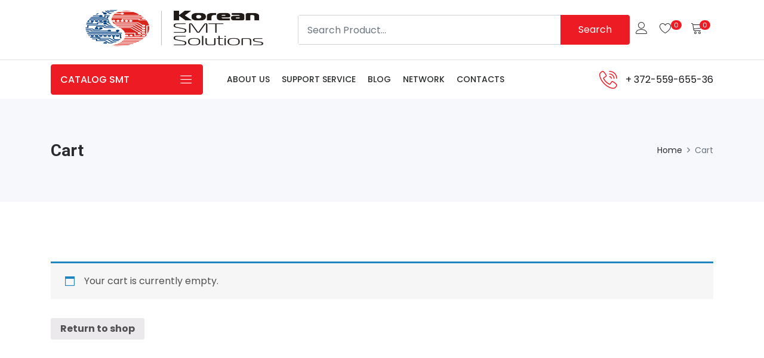

--- FILE ---
content_type: text/html; charset=UTF-8
request_url: https://korean-smt.com/cart/
body_size: 10546
content:
<!DOCTYPE html>
<html lang="en">

<head>
    <!-- Meta -->
    <meta charset="utf-8">
    <meta http-equiv="X-UA-Compatible" content="IE=edge">
    <meta name="viewport" content="width=device-width, initial-scale=1">
    <!-- SITE TITLE -->
    <title>Cart &#8212; KOREAN SMT SOLUTIONS</title>
    <!-- Favicon Icon -->
    <link rel="shortcut icon" type="image/x-icon"
        href="https://korean-smt.com/wp-content/themes/kss/assets/images/favicon.png">
    <!-- Animation CSS -->
    <link rel="stylesheet" href="https://korean-smt.com/wp-content/themes/kss/assets/css/animate.css">
    <!-- Latest Bootstrap min CSS -->
    <link rel="stylesheet" href="https://korean-smt.com/wp-content/themes/kss/assets/bootstrap/css/bootstrap.min.css">
    <!-- Google Font -->
    <link href="https://fonts.googleapis.com/css?family=Roboto:100,300,400,500,700,900&display=swap" rel="stylesheet">
    <link href="https://fonts.googleapis.com/css?family=Poppins:200,300,400,500,600,700,800,900&display=swap"
        rel="stylesheet">
    <!-- Icon Font CSS -->
    <link rel="stylesheet" href="https://korean-smt.com/wp-content/themes/kss/assets/css/all.min.css">
    <link rel="stylesheet" href="https://korean-smt.com/wp-content/themes/kss/assets/css/ionicons.min.css">
    <link rel="stylesheet" href="https://korean-smt.com/wp-content/themes/kss/assets/css/themify-icons.css">
    <link rel="stylesheet" href="https://korean-smt.com/wp-content/themes/kss/assets/css/linearicons.css">
    <link rel="stylesheet" href="https://korean-smt.com/wp-content/themes/kss/assets/css/flaticon.css">
    <link rel="stylesheet" href="https://korean-smt.com/wp-content/themes/kss/assets/css/simple-line-icons.css">
    <!--- owl carousel CSS-->
    <link rel="stylesheet"
        href="https://korean-smt.com/wp-content/themes/kss/assets/owlcarousel/css/owl.carousel.min.css">
    <link rel="stylesheet" href="https://korean-smt.com/wp-content/themes/kss/assets/owlcarousel/css/owl.theme.css">
    <link rel="stylesheet"
        href="https://korean-smt.com/wp-content/themes/kss/assets/owlcarousel/css/owl.theme.default.min.css">
    <!-- Magnific Popup CSS -->
    <link rel="stylesheet" href="https://korean-smt.com/wp-content/themes/kss/assets/css/magnific-popup.css">
    <!-- Slick CSS -->
    <link rel="stylesheet" href="https://korean-smt.com/wp-content/themes/kss/assets/css/slick.css">
    <link rel="stylesheet" href="https://korean-smt.com/wp-content/themes/kss/assets/css/slick-theme.css">
    <!-- Style CSS -->
    <link rel="stylesheet" href="https://korean-smt.com/wp-content/themes/kss/assets/css/style.css">
    <link rel="stylesheet" href="https://korean-smt.com/wp-content/themes/kss/assets/css/responsive.css">
    				<script>document.documentElement.className = document.documentElement.className + ' yes-js js_active js'</script>
				<meta name='robots' content='noindex, follow' />

	<!-- This site is optimized with the Yoast SEO plugin v22.9 - https://yoast.com/wordpress/plugins/seo/ -->
	<link rel="canonical" href="https://korean-smt.com/cart/" />
	<meta property="og:locale" content="en_US" />
	<meta property="og:type" content="article" />
	<meta property="og:title" content="Cart &#8212; KOREAN SMT SOLUTIONS" />
	<meta property="og:url" content="https://korean-smt.com/cart/" />
	<meta property="og:site_name" content="KOREAN SMT SOLUTIONS" />
	<meta property="article:modified_time" content="2021-12-22T10:47:40+00:00" />
	<meta name="twitter:card" content="summary_large_image" />
	<script type="application/ld+json" class="yoast-schema-graph">{"@context":"https://schema.org","@graph":[{"@type":"WebPage","@id":"https://korean-smt.com/cart/","url":"https://korean-smt.com/cart/","name":"Cart &#8212; KOREAN SMT SOLUTIONS","isPartOf":{"@id":"https://korean-smt.com/#website"},"datePublished":"2021-12-16T11:15:40+00:00","dateModified":"2021-12-22T10:47:40+00:00","inLanguage":"en-US","potentialAction":[{"@type":"ReadAction","target":["https://korean-smt.com/cart/"]}]},{"@type":"WebSite","@id":"https://korean-smt.com/#website","url":"https://korean-smt.com/","name":"KOREAN SMT SOLUTIONS","description":"","publisher":{"@id":"https://korean-smt.com/#organization"},"potentialAction":[{"@type":"SearchAction","target":{"@type":"EntryPoint","urlTemplate":"https://korean-smt.com/?s={search_term_string}"},"query-input":"required name=search_term_string"}],"inLanguage":"en-US"},{"@type":"Organization","@id":"https://korean-smt.com/#organization","name":"KOREAN SMT SOLUTIONS","url":"https://korean-smt.com/","logo":{"@type":"ImageObject","inLanguage":"en-US","@id":"https://korean-smt.com/#/schema/logo/image/","url":"https://korean-smt.com/wp-content/uploads/2022/01/w-logo-02.png","contentUrl":"https://korean-smt.com/wp-content/uploads/2022/01/w-logo-02.png","width":733,"height":276,"caption":"KOREAN SMT SOLUTIONS"},"image":{"@id":"https://korean-smt.com/#/schema/logo/image/"}}]}</script>
	<!-- / Yoast SEO plugin. -->


<link rel="alternate" title="oEmbed (JSON)" type="application/json+oembed" href="https://korean-smt.com/wp-json/oembed/1.0/embed?url=https%3A%2F%2Fkorean-smt.com%2Fcart%2F" />
<link rel="alternate" title="oEmbed (XML)" type="text/xml+oembed" href="https://korean-smt.com/wp-json/oembed/1.0/embed?url=https%3A%2F%2Fkorean-smt.com%2Fcart%2F&#038;format=xml" />
<style id='wp-img-auto-sizes-contain-inline-css' type='text/css'>
img:is([sizes=auto i],[sizes^="auto," i]){contain-intrinsic-size:3000px 1500px}
/*# sourceURL=wp-img-auto-sizes-contain-inline-css */
</style>
<link rel='stylesheet' id='yith_woocompare_page-css' href='https://korean-smt.com/wp-content/plugins/yith-woocommerce-compare-premium/assets/css/style.css?ver=2.9.0' type='text/css' media='all' />
<style id='yith_woocompare_page-inline-css' type='text/css'>

				#yith-woocompare-cat-nav h3 {
                    color: #333333;
                }
                #yith-woocompare-cat-nav li a {
                    color: #777777;
                }
                #yith-woocompare-cat-nav li a:hover, #yith-woocompare-cat-nav li .active {
                    color: #333333;
                }
                table.compare-list .remove a {
                    color: #777777;
                }
                table.compare-list .remove a:hover {
                    color: #333333;
                }
                a.button.yith_woocompare_clear, table.compare-list .product_info .button, table.compare-list .add-to-cart .button, table.compare-list .added_to_cart {
                    color: #ffffff;
                    background-color: #b2b2b2;
                }
               	a.button.yith_woocompare_clear:hover, table.compare-list .product_info .button:hover, table.compare-list .add-to-cart .button:hover, table.compare-list .added_to_cart:hover {
                    color: #ffffff;
                    background-color: #303030;
                }
                table.compare-list .rating .star-rating {
                    color: #303030;
                }
                #yith-woocompare-related .yith-woocompare-related-title {
                    color: #333333;
                }
                #yith-woocompare-related .related-products .button {
                    color: #ffffff;
                    background-color: #b2b2b2;
                }
                #yith-woocompare-related .related-products .button:hover {
                    color: #ffffff;
                    background-color: #303030;
                }
                #yith-woocompare-share h3 {
                    color: #333333;
                }
                table.compare-list tr.different, table.compare-list tr.different th {
                	background-color: #e4e4e4 !important;
                }
/*# sourceURL=yith_woocompare_page-inline-css */
</style>
<link rel='stylesheet' id='jquery-fixedheadertable-style-css' href='https://korean-smt.com/wp-content/plugins/yith-woocommerce-compare-premium/assets/css/jquery.dataTables.css?ver=1.10.18' type='text/css' media='all' />
<link rel='stylesheet' id='wp-block-library-css' href='https://korean-smt.com/wp-includes/css/dist/block-library/style.min.css?ver=6.9' type='text/css' media='all' />
<style id='global-styles-inline-css' type='text/css'>
:root{--wp--preset--aspect-ratio--square: 1;--wp--preset--aspect-ratio--4-3: 4/3;--wp--preset--aspect-ratio--3-4: 3/4;--wp--preset--aspect-ratio--3-2: 3/2;--wp--preset--aspect-ratio--2-3: 2/3;--wp--preset--aspect-ratio--16-9: 16/9;--wp--preset--aspect-ratio--9-16: 9/16;--wp--preset--color--black: #000000;--wp--preset--color--cyan-bluish-gray: #abb8c3;--wp--preset--color--white: #ffffff;--wp--preset--color--pale-pink: #f78da7;--wp--preset--color--vivid-red: #cf2e2e;--wp--preset--color--luminous-vivid-orange: #ff6900;--wp--preset--color--luminous-vivid-amber: #fcb900;--wp--preset--color--light-green-cyan: #7bdcb5;--wp--preset--color--vivid-green-cyan: #00d084;--wp--preset--color--pale-cyan-blue: #8ed1fc;--wp--preset--color--vivid-cyan-blue: #0693e3;--wp--preset--color--vivid-purple: #9b51e0;--wp--preset--gradient--vivid-cyan-blue-to-vivid-purple: linear-gradient(135deg,rgb(6,147,227) 0%,rgb(155,81,224) 100%);--wp--preset--gradient--light-green-cyan-to-vivid-green-cyan: linear-gradient(135deg,rgb(122,220,180) 0%,rgb(0,208,130) 100%);--wp--preset--gradient--luminous-vivid-amber-to-luminous-vivid-orange: linear-gradient(135deg,rgb(252,185,0) 0%,rgb(255,105,0) 100%);--wp--preset--gradient--luminous-vivid-orange-to-vivid-red: linear-gradient(135deg,rgb(255,105,0) 0%,rgb(207,46,46) 100%);--wp--preset--gradient--very-light-gray-to-cyan-bluish-gray: linear-gradient(135deg,rgb(238,238,238) 0%,rgb(169,184,195) 100%);--wp--preset--gradient--cool-to-warm-spectrum: linear-gradient(135deg,rgb(74,234,220) 0%,rgb(151,120,209) 20%,rgb(207,42,186) 40%,rgb(238,44,130) 60%,rgb(251,105,98) 80%,rgb(254,248,76) 100%);--wp--preset--gradient--blush-light-purple: linear-gradient(135deg,rgb(255,206,236) 0%,rgb(152,150,240) 100%);--wp--preset--gradient--blush-bordeaux: linear-gradient(135deg,rgb(254,205,165) 0%,rgb(254,45,45) 50%,rgb(107,0,62) 100%);--wp--preset--gradient--luminous-dusk: linear-gradient(135deg,rgb(255,203,112) 0%,rgb(199,81,192) 50%,rgb(65,88,208) 100%);--wp--preset--gradient--pale-ocean: linear-gradient(135deg,rgb(255,245,203) 0%,rgb(182,227,212) 50%,rgb(51,167,181) 100%);--wp--preset--gradient--electric-grass: linear-gradient(135deg,rgb(202,248,128) 0%,rgb(113,206,126) 100%);--wp--preset--gradient--midnight: linear-gradient(135deg,rgb(2,3,129) 0%,rgb(40,116,252) 100%);--wp--preset--font-size--small: 13px;--wp--preset--font-size--medium: 20px;--wp--preset--font-size--large: 36px;--wp--preset--font-size--x-large: 42px;--wp--preset--spacing--20: 0.44rem;--wp--preset--spacing--30: 0.67rem;--wp--preset--spacing--40: 1rem;--wp--preset--spacing--50: 1.5rem;--wp--preset--spacing--60: 2.25rem;--wp--preset--spacing--70: 3.38rem;--wp--preset--spacing--80: 5.06rem;--wp--preset--shadow--natural: 6px 6px 9px rgba(0, 0, 0, 0.2);--wp--preset--shadow--deep: 12px 12px 50px rgba(0, 0, 0, 0.4);--wp--preset--shadow--sharp: 6px 6px 0px rgba(0, 0, 0, 0.2);--wp--preset--shadow--outlined: 6px 6px 0px -3px rgb(255, 255, 255), 6px 6px rgb(0, 0, 0);--wp--preset--shadow--crisp: 6px 6px 0px rgb(0, 0, 0);}:where(.is-layout-flex){gap: 0.5em;}:where(.is-layout-grid){gap: 0.5em;}body .is-layout-flex{display: flex;}.is-layout-flex{flex-wrap: wrap;align-items: center;}.is-layout-flex > :is(*, div){margin: 0;}body .is-layout-grid{display: grid;}.is-layout-grid > :is(*, div){margin: 0;}:where(.wp-block-columns.is-layout-flex){gap: 2em;}:where(.wp-block-columns.is-layout-grid){gap: 2em;}:where(.wp-block-post-template.is-layout-flex){gap: 1.25em;}:where(.wp-block-post-template.is-layout-grid){gap: 1.25em;}.has-black-color{color: var(--wp--preset--color--black) !important;}.has-cyan-bluish-gray-color{color: var(--wp--preset--color--cyan-bluish-gray) !important;}.has-white-color{color: var(--wp--preset--color--white) !important;}.has-pale-pink-color{color: var(--wp--preset--color--pale-pink) !important;}.has-vivid-red-color{color: var(--wp--preset--color--vivid-red) !important;}.has-luminous-vivid-orange-color{color: var(--wp--preset--color--luminous-vivid-orange) !important;}.has-luminous-vivid-amber-color{color: var(--wp--preset--color--luminous-vivid-amber) !important;}.has-light-green-cyan-color{color: var(--wp--preset--color--light-green-cyan) !important;}.has-vivid-green-cyan-color{color: var(--wp--preset--color--vivid-green-cyan) !important;}.has-pale-cyan-blue-color{color: var(--wp--preset--color--pale-cyan-blue) !important;}.has-vivid-cyan-blue-color{color: var(--wp--preset--color--vivid-cyan-blue) !important;}.has-vivid-purple-color{color: var(--wp--preset--color--vivid-purple) !important;}.has-black-background-color{background-color: var(--wp--preset--color--black) !important;}.has-cyan-bluish-gray-background-color{background-color: var(--wp--preset--color--cyan-bluish-gray) !important;}.has-white-background-color{background-color: var(--wp--preset--color--white) !important;}.has-pale-pink-background-color{background-color: var(--wp--preset--color--pale-pink) !important;}.has-vivid-red-background-color{background-color: var(--wp--preset--color--vivid-red) !important;}.has-luminous-vivid-orange-background-color{background-color: var(--wp--preset--color--luminous-vivid-orange) !important;}.has-luminous-vivid-amber-background-color{background-color: var(--wp--preset--color--luminous-vivid-amber) !important;}.has-light-green-cyan-background-color{background-color: var(--wp--preset--color--light-green-cyan) !important;}.has-vivid-green-cyan-background-color{background-color: var(--wp--preset--color--vivid-green-cyan) !important;}.has-pale-cyan-blue-background-color{background-color: var(--wp--preset--color--pale-cyan-blue) !important;}.has-vivid-cyan-blue-background-color{background-color: var(--wp--preset--color--vivid-cyan-blue) !important;}.has-vivid-purple-background-color{background-color: var(--wp--preset--color--vivid-purple) !important;}.has-black-border-color{border-color: var(--wp--preset--color--black) !important;}.has-cyan-bluish-gray-border-color{border-color: var(--wp--preset--color--cyan-bluish-gray) !important;}.has-white-border-color{border-color: var(--wp--preset--color--white) !important;}.has-pale-pink-border-color{border-color: var(--wp--preset--color--pale-pink) !important;}.has-vivid-red-border-color{border-color: var(--wp--preset--color--vivid-red) !important;}.has-luminous-vivid-orange-border-color{border-color: var(--wp--preset--color--luminous-vivid-orange) !important;}.has-luminous-vivid-amber-border-color{border-color: var(--wp--preset--color--luminous-vivid-amber) !important;}.has-light-green-cyan-border-color{border-color: var(--wp--preset--color--light-green-cyan) !important;}.has-vivid-green-cyan-border-color{border-color: var(--wp--preset--color--vivid-green-cyan) !important;}.has-pale-cyan-blue-border-color{border-color: var(--wp--preset--color--pale-cyan-blue) !important;}.has-vivid-cyan-blue-border-color{border-color: var(--wp--preset--color--vivid-cyan-blue) !important;}.has-vivid-purple-border-color{border-color: var(--wp--preset--color--vivid-purple) !important;}.has-vivid-cyan-blue-to-vivid-purple-gradient-background{background: var(--wp--preset--gradient--vivid-cyan-blue-to-vivid-purple) !important;}.has-light-green-cyan-to-vivid-green-cyan-gradient-background{background: var(--wp--preset--gradient--light-green-cyan-to-vivid-green-cyan) !important;}.has-luminous-vivid-amber-to-luminous-vivid-orange-gradient-background{background: var(--wp--preset--gradient--luminous-vivid-amber-to-luminous-vivid-orange) !important;}.has-luminous-vivid-orange-to-vivid-red-gradient-background{background: var(--wp--preset--gradient--luminous-vivid-orange-to-vivid-red) !important;}.has-very-light-gray-to-cyan-bluish-gray-gradient-background{background: var(--wp--preset--gradient--very-light-gray-to-cyan-bluish-gray) !important;}.has-cool-to-warm-spectrum-gradient-background{background: var(--wp--preset--gradient--cool-to-warm-spectrum) !important;}.has-blush-light-purple-gradient-background{background: var(--wp--preset--gradient--blush-light-purple) !important;}.has-blush-bordeaux-gradient-background{background: var(--wp--preset--gradient--blush-bordeaux) !important;}.has-luminous-dusk-gradient-background{background: var(--wp--preset--gradient--luminous-dusk) !important;}.has-pale-ocean-gradient-background{background: var(--wp--preset--gradient--pale-ocean) !important;}.has-electric-grass-gradient-background{background: var(--wp--preset--gradient--electric-grass) !important;}.has-midnight-gradient-background{background: var(--wp--preset--gradient--midnight) !important;}.has-small-font-size{font-size: var(--wp--preset--font-size--small) !important;}.has-medium-font-size{font-size: var(--wp--preset--font-size--medium) !important;}.has-large-font-size{font-size: var(--wp--preset--font-size--large) !important;}.has-x-large-font-size{font-size: var(--wp--preset--font-size--x-large) !important;}
/*# sourceURL=global-styles-inline-css */
</style>

<style id='classic-theme-styles-inline-css' type='text/css'>
/*! This file is auto-generated */
.wp-block-button__link{color:#fff;background-color:#32373c;border-radius:9999px;box-shadow:none;text-decoration:none;padding:calc(.667em + 2px) calc(1.333em + 2px);font-size:1.125em}.wp-block-file__button{background:#32373c;color:#fff;text-decoration:none}
/*# sourceURL=/wp-includes/css/classic-themes.min.css */
</style>
<link rel='stylesheet' id='contact-form-7-css' href='https://korean-smt.com/wp-content/plugins/contact-form-7/includes/css/styles.css?ver=5.9.6' type='text/css' media='all' />
<link rel='stylesheet' id='select2-css' href='https://korean-smt.com/wp-content/plugins/woocommerce/assets/css/select2.css?ver=6.0.1' type='text/css' media='all' />
<link rel='stylesheet' id='woocommerce-layout-css' href='https://korean-smt.com/wp-content/plugins/woocommerce/assets/css/woocommerce-layout.css?ver=6.0.1' type='text/css' media='all' />
<link rel='stylesheet' id='woocommerce-smallscreen-css' href='https://korean-smt.com/wp-content/plugins/woocommerce/assets/css/woocommerce-smallscreen.css?ver=6.0.1' type='text/css' media='only screen and (max-width: 768px)' />
<link rel='stylesheet' id='woocommerce-general-css' href='https://korean-smt.com/wp-content/plugins/woocommerce/assets/css/woocommerce.css?ver=6.0.1' type='text/css' media='all' />
<style id='woocommerce-inline-inline-css' type='text/css'>
.woocommerce form .form-row .required { visibility: visible; }
/*# sourceURL=woocommerce-inline-inline-css */
</style>
<link rel='stylesheet' id='wpcf7-redirect-script-frontend-css' href='https://korean-smt.com/wp-content/plugins/wpcf7-redirect/build/css/wpcf7-redirect-frontend.min.css?ver=1.1' type='text/css' media='all' />
<link rel='stylesheet' id='jquery-colorbox-css' href='https://korean-smt.com/wp-content/plugins/yith-woocommerce-compare-premium/assets/css/colorbox.css?ver=1.6.1' type='text/css' media='all' />
<link rel='stylesheet' id='yith-woocompare-widget-css' href='https://korean-smt.com/wp-content/plugins/yith-woocommerce-compare-premium/assets/css/widget.css?ver=2.9.0' type='text/css' media='all' />
<link rel='stylesheet' id='jquery-selectBox-css' href='https://korean-smt.com/wp-content/plugins/yith-woocommerce-wishlist/assets/css/jquery.selectBox.css?ver=1.2.0' type='text/css' media='all' />
<link rel='stylesheet' id='yith-wcwl-font-awesome-css' href='https://korean-smt.com/wp-content/plugins/yith-woocommerce-wishlist/assets/css/font-awesome.css?ver=4.7.0' type='text/css' media='all' />
<link rel='stylesheet' id='woocommerce_prettyPhoto_css-css' href='//korean-smt.com/wp-content/plugins/woocommerce/assets/css/prettyPhoto.css?ver=3.1.6' type='text/css' media='all' />
<link rel='stylesheet' id='yith-wcwl-main-css' href='https://korean-smt.com/wp-content/plugins/yith-woocommerce-wishlist/assets/css/style.css?ver=3.24.0' type='text/css' media='all' />
<style id='yith-wcwl-main-inline-css' type='text/css'>
.yith-wcwl-share li a{color: #FFFFFF;}.yith-wcwl-share li a:hover{color: #FFFFFF;}.yith-wcwl-share a.facebook{background: #39599E; background-color: #39599E;}.yith-wcwl-share a.facebook:hover{background: #39599E; background-color: #39599E;}.yith-wcwl-share a.twitter{background: #45AFE2; background-color: #45AFE2;}.yith-wcwl-share a.twitter:hover{background: #39599E; background-color: #39599E;}.yith-wcwl-share a.pinterest{background: #AB2E31; background-color: #AB2E31;}.yith-wcwl-share a.pinterest:hover{background: #39599E; background-color: #39599E;}.yith-wcwl-share a.email{background: #FBB102; background-color: #FBB102;}.yith-wcwl-share a.email:hover{background: #39599E; background-color: #39599E;}.yith-wcwl-share a.whatsapp{background: #00A901; background-color: #00A901;}.yith-wcwl-share a.whatsapp:hover{background: #39599E; background-color: #39599E;}
/*# sourceURL=yith-wcwl-main-inline-css */
</style>
<script type="text/javascript" src="https://korean-smt.com/wp-includes/js/jquery/jquery.min.js?ver=3.7.1" id="jquery-core-js"></script>
<script type="text/javascript" src="https://korean-smt.com/wp-includes/js/jquery/jquery-migrate.min.js?ver=3.4.1" id="jquery-migrate-js"></script>
<link rel="https://api.w.org/" href="https://korean-smt.com/wp-json/" /><link rel="alternate" title="JSON" type="application/json" href="https://korean-smt.com/wp-json/wp/v2/pages/7" /><link rel='shortlink' href='https://korean-smt.com/?p=7' />
	<noscript><style>.woocommerce-product-gallery{ opacity: 1 !important; }</style></noscript>
	<link rel="icon" href="https://korean-smt.com/wp-content/uploads/2022/01/cropped-w-logo-02-32x32.png" sizes="32x32" />
<link rel="icon" href="https://korean-smt.com/wp-content/uploads/2022/01/cropped-w-logo-02-192x192.png" sizes="192x192" />
<link rel="apple-touch-icon" href="https://korean-smt.com/wp-content/uploads/2022/01/cropped-w-logo-02-180x180.png" />
<meta name="msapplication-TileImage" content="https://korean-smt.com/wp-content/uploads/2022/01/cropped-w-logo-02-270x270.png" />
    <!-- Pixel Code for https://analytics.d0mg.ru/ -->
    <script async src="https://analytics.d0mg.ru/pixel/QzV0xd6zIWqL3Y3X"></script>
    <!-- END Pixel Code -->
    <!-- Google tag (gtag.js) -->
<script async src="https://www.googletagmanager.com/gtag/js?id=AW-11010431905"></script>
<script>
  window.dataLayer = window.dataLayer || [];
  function gtag(){dataLayer.push(arguments);}
  gtag('js', new Date());

  gtag('config', 'AW-11010431905');
</script>
</head>

<body>



    <!-- START HEADER -->
    <header class="header_wrap">

        <div class="middle-header dark_skin">
            <div class="container">
                <div class="nav_block">

                    <a href="https://korean-smt.com/" class="custom-logo-link" rel="home"><img width="827" height="276" src="https://korean-smt.com/wp-content/uploads/2021/12/cropped-Логотип_новый-02.png" class="custom-logo" alt="KOREAN SMT SOLUTIONS" decoding="async" fetchpriority="high" srcset="https://korean-smt.com/wp-content/uploads/2021/12/cropped-Логотип_новый-02.png 827w, https://korean-smt.com/wp-content/uploads/2021/12/cropped-Логотип_новый-02-600x200.png 600w, https://korean-smt.com/wp-content/uploads/2021/12/cropped-Логотип_новый-02-300x100.png 300w, https://korean-smt.com/wp-content/uploads/2021/12/cropped-Логотип_новый-02-768x256.png 768w" sizes="(max-width: 827px) 100vw, 827px" /></a>
                    <div class="product_search_form radius_input search_form_btn">
                        <form action="/shop" method="get">
                            <div class="input-group">
                                <input class="form-control" name="s" placeholder="Search Product..." value="" type="text">
                                <button type="submit" class="search_btn3">Search</button>
                            </div>
                        </form>
                    </div>
                    <ul class="navbar-nav attr-nav align-items-center">
                    <li><a href="#" class="nav-link"><i class="linearicons-user"></i></a></li>
                             <li>
             <a href="https://korean-smt.com/wishlist/" class="nav-link">
         <i class="linearicons-heart"></i>
         <span class="wishlist_count">0</span>
        </a>
    </li>
        
        <!-- <a href="https://korean-smt.com/wishlist/">
          <span class="yith-wcwl-items-count">
            <i class="yith-wcwl-icon fa fa-heart-o"></i>
          </span>
        </a> -->
                          <!-- <li><a href="#" class="nav-link"><i class="linearicons-heart"></i><span class="wishlist_count"></span></a></li> -->
                    <li><a href="/cart" class="nav-link"><i class="linearicons-cart"></i><span class="wishlist_count">0</span></a></li>
                    </ul>
                </div>
            </div>
        </div>
        <div class="bottom_header dark_skin main_menu_uppercase border-top">
            <div class="container">
                <div class="row align-items-center">
                    <div class="col-lg-3 col-md-4 col-sm-6 col-3">
                        <div class="categories_wrap">
                            <button type="button" data-toggle="collapse" data-target="#navCatContent"
                                aria-expanded="false" class="categories_btn categories_menu">
                                <span>Catalog SMT </span><i class="linearicons-menu"></i>
                            </button>
                            <div id="navCatContent" class="navbar collapse">
                                <ul id="menu-category" class=""><li id="menu-item-1114" class="menu-item menu-item-type-taxonomy menu-item-object-product_cat nav-item menu-item-1114"><a class="nav-link"  href="https://korean-smt.com/product-category/screen-printing/">SCREEN PRINTING</a></li>
<li id="menu-item-1113" class="menu-item menu-item-type-taxonomy menu-item-object-product_cat nav-item menu-item-1113"><a class="nav-link"  href="https://korean-smt.com/product-category/pick-place/">PICK &amp; PLACE</a></li>
<li id="menu-item-1117" class="menu-item menu-item-type-taxonomy menu-item-object-product_cat nav-item menu-item-1117"><a class="nav-link"  href="https://korean-smt.com/product-category/soldering/">SOLDERING</a></li>
<li id="menu-item-1111" class="menu-item menu-item-type-taxonomy menu-item-object-product_cat nav-item menu-item-1111"><a class="nav-link"  href="https://korean-smt.com/product-category/aoi-spi-machines/">AOI/SPI Machines</a></li>
<li id="menu-item-1116" class="menu-item menu-item-type-taxonomy menu-item-object-product_cat menu-item-has-children dropdown nav-item menu-item-1116"><a class="nav-link"  href="https://korean-smt.com/product-category/smt-production-line/" class="dropdown-toggle" data-toggle="dropdown">SMT production line <b class="caret"></b></a>
<ul class="dropdown-menu  depth_0">
	<li id="menu-item-1128" class="menu-item menu-item-type-taxonomy menu-item-object-product_cat nav-item menu-item-1128"><a class="nav-link"  href="https://korean-smt.com/product-category/smt-production-line/big-production-line-for-led-products-assembling/">Big Production Line for LED Products Assembling</a></li>
	<li id="menu-item-1129" class="menu-item menu-item-type-taxonomy menu-item-object-product_cat nav-item menu-item-1129"><a class="nav-link"  href="https://korean-smt.com/product-category/smt-production-line/high-performance-flexible-line-with-online-quality-control-on-all-the-assembly-stages/">High Performance Flexible Line with Online Quality Control on All the Assembly Stages</a></li>
	<li id="menu-item-1130" class="menu-item menu-item-type-taxonomy menu-item-object-product_cat nav-item menu-item-1130"><a class="nav-link"  href="https://korean-smt.com/product-category/smt-production-line/middle-production-line-for-smd-assembling/">Middle Production Line for SMD Assembling</a></li>
	<li id="menu-item-1131" class="menu-item menu-item-type-taxonomy menu-item-object-product_cat nav-item menu-item-1131"><a class="nav-link"  href="https://korean-smt.com/product-category/smt-production-line/small-production-line/">Small Production Line</a></li>
</ul>
</li>
<li id="menu-item-1118" class="menu-item menu-item-type-custom menu-item-object-custom menu-item-has-children dropdown nav-item menu-item-1118"><a class="nav-link"  href="#" class="dropdown-toggle" data-toggle="dropdown">Conveyor <b class="caret"></b></a>
<ul class="dropdown-menu  depth_0">
	<li id="menu-item-1120" class="menu-item menu-item-type-taxonomy menu-item-object-product_cat nav-item menu-item-1120"><a class="nav-link"  href="https://korean-smt.com/product-category/pcb-handling-machine/buffer/">Buffer</a></li>
	<li id="menu-item-1121" class="menu-item menu-item-type-taxonomy menu-item-object-product_cat nav-item menu-item-1121"><a class="nav-link"  href="https://korean-smt.com/product-category/pcb-handling-machine/connecting-conveyor/">Connecting Conveyor</a></li>
	<li id="menu-item-1122" class="menu-item menu-item-type-taxonomy menu-item-object-product_cat nav-item menu-item-1122"><a class="nav-link"  href="https://korean-smt.com/product-category/pcb-handling-machine/cooling/">Cooling</a></li>
	<li id="menu-item-1123" class="menu-item menu-item-type-taxonomy menu-item-object-product_cat nav-item menu-item-1123"><a class="nav-link"  href="https://korean-smt.com/product-category/pcb-handling-machine/customized/">Customized</a></li>
	<li id="menu-item-1124" class="menu-item menu-item-type-taxonomy menu-item-object-product_cat nav-item menu-item-1124"><a class="nav-link"  href="https://korean-smt.com/product-category/pcb-handling-machine/loader/">Loader</a></li>
	<li id="menu-item-1125" class="menu-item menu-item-type-taxonomy menu-item-object-product_cat nav-item menu-item-1125"><a class="nav-link"  href="https://korean-smt.com/product-category/pcb-handling-machine/manual-assembling/">Manual assembling</a></li>
	<li id="menu-item-1126" class="menu-item menu-item-type-taxonomy menu-item-object-product_cat nav-item menu-item-1126"><a class="nav-link"  href="https://korean-smt.com/product-category/pcb-handling-machine/unloader/">Unloader</a></li>
	<li id="menu-item-1127" class="menu-item menu-item-type-taxonomy menu-item-object-product_cat nav-item menu-item-1127"><a class="nav-link"  href="https://korean-smt.com/product-category/pcb-handling-machine/working-table/">Working table</a></li>
</ul>
</li>
</ul>
                                <div class="more_categories">More Categories</div>
                            </div>
                        </div>
                    </div>
                    <div class="col-lg-9 col-md-8 col-sm-6 col-9">
                        <nav class="navbar navbar-expand-lg">
                            <button class="navbar-toggler side_navbar_toggler" type="button" data-toggle="collapse"
                                data-target="#navbarSidetoggle" aria-expanded="false">
                                <span class="ion-android-menu"></span>
                            </button>
                            <div class="pr_search_icon">
                                <a href="javascript:void(0);" class="nav-link pr_search_trigger"><i
                                        class="linearicons-magnifier"></i></a>
                            </div>
                            <div class="collapse navbar-collapse mobile_side_menu" id="navbarSidetoggle">
                                <ul id="menu-main" class="nav navbar-nav navbar-right"><li id="menu-item-1146" class="menu-item menu-item-type-post_type menu-item-object-page nav-item menu-item-1146"><a class="nav-link"  href="https://korean-smt.com/about-us/">About us</a></li>
<li id="menu-item-1152" class="menu-item menu-item-type-post_type menu-item-object-page nav-item menu-item-1152"><a class="nav-link"  href="https://korean-smt.com/support-service/">Support service</a></li>
<li id="menu-item-1167" class="menu-item menu-item-type-post_type menu-item-object-page nav-item menu-item-1167"><a class="nav-link"  href="https://korean-smt.com/blog/">Blog</a></li>
<li id="menu-item-1296" class="menu-item menu-item-type-post_type menu-item-object-page nav-item menu-item-1296"><a class="nav-link"  href="https://korean-smt.com/network/">Network</a></li>
<li id="menu-item-1145" class="menu-item menu-item-type-post_type menu-item-object-page nav-item menu-item-1145"><a class="nav-link"  href="https://korean-smt.com/contacts/">Contacts</a></li>
</ul>
                            </div>
                            <div class="contact_phone contact_support">
                                <i class="linearicons-phone-wave"></i>
                                <span>+ 372-559-655-36</span>
                            </div>
                        </nav>
                    </div>
                </div>
            </div>
        </div>
    </header>
    <!-- END HEADER --><!-- START SECTION BREADCRUMB -->
<div class="breadcrumb_section bg_gray page-title-mini">
    <div class="container"><!-- STRART CONTAINER -->
        <div class="row align-items-center">
        	<div class="col-md-6">
                <div class="page-title">
            		<h1>  Cart</h1>
                </div>
            </div>
            <div class="col-md-6">
                <ol class="breadcrumb justify-content-md-end">
                    <li class="breadcrumb-item"><a href="/">Home</a></li>
                    <li class="breadcrumb-item active">  Cart</li>
                </ol>
            </div>
        </div>
    </div><!-- END CONTAINER-->
</div>
<!-- END SECTION BREADCRUMB -->

<div class="main_content">
    <!-- STAT SECTION ABOUT -->
    <div class="section">
        <div class="container">
            <div class="row align-items-center">
                <div class="col-lg-12">
                    <div class="woocommerce"><div class="woocommerce-notices-wrapper"></div><p class="cart-empty woocommerce-info">Your cart is currently empty.</p>	<p class="return-to-shop">
		<a class="button wc-backward" href="https://korean-smt.com/shop/">
			Return to shop		</a>
	</p>
</div>
                </div>
            </div>
        </div>
    </div>
    <!-- END SECTION ABOUT -->
<!--WPFC_FOOTER_START--><!-- START FOOTER -->
<footer class="footer_dark">
    <div class="footer_top pb_20">
        <div class="container">
            <div class="row">
                <!--<div class="col-12">
                    <div class="pb-4 mb-4 mb-md-5 border_bottom_tran">
                        <div class="row align-items-center justify-content-between">
                            <div class="col-lg-5 col-md-6">
                                <div class="heading_s1">
                                    <h3>Subscribe Our Newsletter</h3>
                                </div>
                                <p> </p>
                            </div>
                            <div class="col-lg-6 col-md-6">
                                <div class="newsletter_form">
                                    <form>
                                        <input type="text" required="" class="form-control"
                                            placeholder="Enter Email Address">
                                        <button type="submit" class="btn-send2" name="submit" value="Submit"><i
                                                class="icon-envelope-letter"></i></button>
                                    </form>
                                </div>
                            </div>
                        </div>
                    </div>
                </div>-->
            </div>
            <div class="row border_bottom_tran pb-4 mb-4 mb-md-4">
                <div class="col-lg-6 col-12">
                    <div class="widget">
                        <div class="footer_logo">
                            <a href="/">
                                <img src="/wp-content/uploads/2022/01/w-logo-02.png" alt="">
                            </a>
                        </div>
                        <p></p>
                    </div>
                    <div class="widget">
                        <ul class="social_icons rounded_social">
                            <!--<li><a href="#" class="sc_facebook"><i class="ion-social-facebook"></i></a></li>
                            <li><a href="#" class="sc_twitter"><i class="ion-social-twitter"></i></a></li>
                            <li><a href="#" class="sc_google"><i class="ion-social-googleplus"></i></a></li>
                            <li><a href="#" class="sc_youtube"><i class="ion-social-youtube-outline"></i></a></li>
                            <li><a href="#" class="sc_instagram"><i class="ion-social-instagram-outline"></i></a></li>-->
                        </ul>
                    </div>
                </div>

                <div class="col-lg-6 col-12">
                    <div class="row">
                        <div class="col-lg-6 col-md-6 col-12">
                            <div class="widget">
                                <h6 class="widget_title">Quick Links</h6>
                                <ul id="menu-category-1" class="widget_links"><li class="menu-item menu-item-type-taxonomy menu-item-object-product_cat nav-item menu-item-1114"><a  href="https://korean-smt.com/product-category/screen-printing/">SCREEN PRINTING</a></li>
<li class="menu-item menu-item-type-taxonomy menu-item-object-product_cat nav-item menu-item-1113"><a  href="https://korean-smt.com/product-category/pick-place/">PICK &amp; PLACE</a></li>
<li class="menu-item menu-item-type-taxonomy menu-item-object-product_cat nav-item menu-item-1117"><a  href="https://korean-smt.com/product-category/soldering/">SOLDERING</a></li>
<li class="menu-item menu-item-type-taxonomy menu-item-object-product_cat nav-item menu-item-1111"><a  href="https://korean-smt.com/product-category/aoi-spi-machines/">AOI/SPI Machines</a></li>
<li class="menu-item menu-item-type-taxonomy menu-item-object-product_cat menu-item-has-children dropdown nav-item menu-item-1116"><a  href="https://korean-smt.com/product-category/smt-production-line/">SMT production line</a>
<ul class="dropdown-menu  depth_0">
	<li class="menu-item menu-item-type-taxonomy menu-item-object-product_cat nav-item menu-item-1128"><a  href="https://korean-smt.com/product-category/smt-production-line/big-production-line-for-led-products-assembling/">Big Production Line for LED Products Assembling</a></li>
	<li class="menu-item menu-item-type-taxonomy menu-item-object-product_cat nav-item menu-item-1129"><a  href="https://korean-smt.com/product-category/smt-production-line/high-performance-flexible-line-with-online-quality-control-on-all-the-assembly-stages/">High Performance Flexible Line with Online Quality Control on All the Assembly Stages</a></li>
	<li class="menu-item menu-item-type-taxonomy menu-item-object-product_cat nav-item menu-item-1130"><a  href="https://korean-smt.com/product-category/smt-production-line/middle-production-line-for-smd-assembling/">Middle Production Line for SMD Assembling</a></li>
	<li class="menu-item menu-item-type-taxonomy menu-item-object-product_cat nav-item menu-item-1131"><a  href="https://korean-smt.com/product-category/smt-production-line/small-production-line/">Small Production Line</a></li>
</ul>
</li>
<li class="menu-item menu-item-type-custom menu-item-object-custom menu-item-has-children dropdown nav-item menu-item-1118"><a  href="#">Conveyor</a>
<ul class="dropdown-menu  depth_0">
	<li class="menu-item menu-item-type-taxonomy menu-item-object-product_cat nav-item menu-item-1120"><a  href="https://korean-smt.com/product-category/pcb-handling-machine/buffer/">Buffer</a></li>
	<li class="menu-item menu-item-type-taxonomy menu-item-object-product_cat nav-item menu-item-1121"><a  href="https://korean-smt.com/product-category/pcb-handling-machine/connecting-conveyor/">Connecting Conveyor</a></li>
	<li class="menu-item menu-item-type-taxonomy menu-item-object-product_cat nav-item menu-item-1122"><a  href="https://korean-smt.com/product-category/pcb-handling-machine/cooling/">Cooling</a></li>
	<li class="menu-item menu-item-type-taxonomy menu-item-object-product_cat nav-item menu-item-1123"><a  href="https://korean-smt.com/product-category/pcb-handling-machine/customized/">Customized</a></li>
	<li class="menu-item menu-item-type-taxonomy menu-item-object-product_cat nav-item menu-item-1124"><a  href="https://korean-smt.com/product-category/pcb-handling-machine/loader/">Loader</a></li>
	<li class="menu-item menu-item-type-taxonomy menu-item-object-product_cat nav-item menu-item-1125"><a  href="https://korean-smt.com/product-category/pcb-handling-machine/manual-assembling/">Manual assembling</a></li>
	<li class="menu-item menu-item-type-taxonomy menu-item-object-product_cat nav-item menu-item-1126"><a  href="https://korean-smt.com/product-category/pcb-handling-machine/unloader/">Unloader</a></li>
	<li class="menu-item menu-item-type-taxonomy menu-item-object-product_cat nav-item menu-item-1127"><a  href="https://korean-smt.com/product-category/pcb-handling-machine/working-table/">Working table</a></li>
</ul>
</li>
</ul>
                                
                            </div>
                        </div>
                        <div class="col-lg-6 col-md-6 col-12">
                            <div class="widget">
                                <h6 class="widget_title">Information</h6>
                                <ul id="menu-main-1" class="widget_links"><li class="menu-item menu-item-type-post_type menu-item-object-page nav-item menu-item-1146"><a  href="https://korean-smt.com/about-us/">About us</a></li>
<li class="menu-item menu-item-type-post_type menu-item-object-page nav-item menu-item-1152"><a  href="https://korean-smt.com/support-service/">Support service</a></li>
<li class="menu-item menu-item-type-post_type menu-item-object-page nav-item menu-item-1167"><a  href="https://korean-smt.com/blog/">Blog</a></li>
<li class="menu-item menu-item-type-post_type menu-item-object-page nav-item menu-item-1296"><a  href="https://korean-smt.com/network/">Network</a></li>
<li class="menu-item menu-item-type-post_type menu-item-object-page nav-item menu-item-1145"><a  href="https://korean-smt.com/contacts/">Contacts</a></li>
</ul>                            </div>
                        </div>
                    </div>
                </div>
            </div>
        </div>
    </div>
    <div class="middle_footer mb-4 mb-md-5">
        <div class="container">
            <div class="row">
                <div class="col-12">
                    <div class="contact_bottom_info">
                        <div class="row justify-content-center">
                            <div class="col-md-4">
                                <div class="icon_box icon_box_style3 border-0 p-0">
                                    <div class="icon">
                                        <i class="ti-location-pin"></i>
                                    </div>
                                    <div class="icon_box_content">
                                        <h5>Location</h5>
                                        <p>Väike-Paala tn 1-507, 11415 Tallinn </br>  Estonia</p>
                                    </div>
                                </div>
                            </div>
                            <div class="col-md-4">
                                <div class="icon_box icon_box_style3 border-0 p-0">
                                    <div class="icon">
                                        <i class="ti-email"></i>
                                    </div>
                                    <div class="icon_box_content">
                                        <h5>Email us</h5>
                                        <p><a href="mailto:mail@korean-smt.com">mail@korean-smt.com</a> </br> <a
                                                href="mailto:service@korean-smt.com">service@korean-smt.com</a></p>
                                    </div>
                                </div>
                            </div>
                            <div class="col-md-4">
                                <div class="icon_box icon_box_style3 border-0 p-0">
                                    <div class="icon">
                                        <i class="flaticon-support"></i>
                                    </div>
                                    <div class="icon_box_content">
                                        <h5>Online Support</h5>
                                        <p>Call for more information on </br> <a href="tell:+ 372-559-655-36">+
                                                372-559-655-36</a> </p>
                                    </div>
                                </div>
                            </div>
                        </div>
                    </div>
                </div>
            </div>
        </div>
    </div>
    <div class="bottom_footer bg_dark4">
        <div class="container">
            <div class="row">
                <div class="col-md-6">
                    <p class="mb-md-0 text-center text-md-left">© 2024 All Rights Reserved Korean Smt Solutions</p>
                </div>
                <div class="col-md-6">

                </div>
            </div>
        </div>
    </div>
</footer>
<!-- END FOOTER -->

<a href="#" class="scrollup" style="display: none;"><i class="ion-ios-arrow-up"></i></a>
<script type="speculationrules">
{"prefetch":[{"source":"document","where":{"and":[{"href_matches":"/*"},{"not":{"href_matches":["/wp-*.php","/wp-admin/*","/wp-content/uploads/*","/wp-content/*","/wp-content/plugins/*","/wp-content/themes/kss/*","/*\\?(.+)"]}},{"not":{"selector_matches":"a[rel~=\"nofollow\"]"}},{"not":{"selector_matches":".no-prefetch, .no-prefetch a"}}]},"eagerness":"conservative"}]}
</script>
<script type="text/javascript" src="https://korean-smt.com/wp-content/plugins/contact-form-7/includes/swv/js/index.js?ver=5.9.6" id="swv-js"></script>
<script type="text/javascript" id="contact-form-7-js-extra">
/* <![CDATA[ */
var wpcf7 = {"api":{"root":"https://korean-smt.com/wp-json/","namespace":"contact-form-7/v1"}};
//# sourceURL=contact-form-7-js-extra
/* ]]> */
</script>
<script type="text/javascript" src="https://korean-smt.com/wp-content/plugins/contact-form-7/includes/js/index.js?ver=5.9.6" id="contact-form-7-js"></script>
<script type="text/javascript" src="https://korean-smt.com/wp-content/plugins/woocommerce/assets/js/jquery-blockui/jquery.blockUI.min.js?ver=2.7.0-wc.6.0.1" id="jquery-blockui-js"></script>
<script type="text/javascript" id="wc-add-to-cart-js-extra">
/* <![CDATA[ */
var wc_add_to_cart_params = {"ajax_url":"/wp-admin/admin-ajax.php","wc_ajax_url":"/?wc-ajax=%%endpoint%%","i18n_view_cart":"View cart","cart_url":"https://korean-smt.com/cart/","is_cart":"1","cart_redirect_after_add":"no"};
//# sourceURL=wc-add-to-cart-js-extra
/* ]]> */
</script>
<script type="text/javascript" src="https://korean-smt.com/wp-content/plugins/woocommerce/assets/js/frontend/add-to-cart.min.js?ver=6.0.1" id="wc-add-to-cart-js"></script>
<script type="text/javascript" src="https://korean-smt.com/wp-content/plugins/woocommerce/assets/js/js-cookie/js.cookie.min.js?ver=2.1.4-wc.6.0.1" id="js-cookie-js"></script>
<script type="text/javascript" id="woocommerce-js-extra">
/* <![CDATA[ */
var woocommerce_params = {"ajax_url":"/wp-admin/admin-ajax.php","wc_ajax_url":"/?wc-ajax=%%endpoint%%"};
//# sourceURL=woocommerce-js-extra
/* ]]> */
</script>
<script type="text/javascript" src="https://korean-smt.com/wp-content/plugins/woocommerce/assets/js/frontend/woocommerce.min.js?ver=6.0.1" id="woocommerce-js"></script>
<script type="text/javascript" id="wc-country-select-js-extra">
/* <![CDATA[ */
var wc_country_select_params = {"countries":"[]","i18n_select_state_text":"Select an option\u2026","i18n_no_matches":"No matches found","i18n_ajax_error":"Loading failed","i18n_input_too_short_1":"Please enter 1 or more characters","i18n_input_too_short_n":"Please enter %qty% or more characters","i18n_input_too_long_1":"Please delete 1 character","i18n_input_too_long_n":"Please delete %qty% characters","i18n_selection_too_long_1":"You can only select 1 item","i18n_selection_too_long_n":"You can only select %qty% items","i18n_load_more":"Loading more results\u2026","i18n_searching":"Searching\u2026"};
//# sourceURL=wc-country-select-js-extra
/* ]]> */
</script>
<script type="text/javascript" src="https://korean-smt.com/wp-content/plugins/woocommerce/assets/js/frontend/country-select.min.js?ver=6.0.1" id="wc-country-select-js"></script>
<script type="text/javascript" id="wc-address-i18n-js-extra">
/* <![CDATA[ */
var wc_address_i18n_params = {"locale":"{\"default\":{\"first_name\":{\"label\":\"First name\",\"required\":true,\"class\":[\"form-row-first\"],\"autocomplete\":\"given-name\",\"priority\":10},\"last_name\":{\"label\":\"Last name\",\"required\":true,\"class\":[\"form-row-last\"],\"autocomplete\":\"family-name\",\"priority\":20},\"company\":{\"label\":\"Company name\",\"class\":[\"form-row-wide\"],\"autocomplete\":\"organization\",\"priority\":30,\"required\":false},\"country\":{\"type\":\"country\",\"label\":\"Country \\/ Region\",\"required\":true,\"class\":[\"form-row-wide\",\"address-field\",\"update_totals_on_change\"],\"autocomplete\":\"country\",\"priority\":40},\"address_1\":{\"label\":\"Street address\",\"placeholder\":\"House number and street name\",\"required\":true,\"class\":[\"form-row-wide\",\"address-field\"],\"autocomplete\":\"address-line1\",\"priority\":50},\"address_2\":{\"label\":\"Apartment, suite, unit, etc.\",\"label_class\":[\"screen-reader-text\"],\"placeholder\":\"Apartment, suite, unit, etc. (optional)\",\"class\":[\"form-row-wide\",\"address-field\"],\"autocomplete\":\"address-line2\",\"priority\":60,\"required\":false},\"city\":{\"label\":\"Town \\/ City\",\"required\":true,\"class\":[\"form-row-wide\",\"address-field\"],\"autocomplete\":\"address-level2\",\"priority\":70},\"state\":{\"type\":\"state\",\"label\":\"State \\/ County\",\"required\":true,\"class\":[\"form-row-wide\",\"address-field\"],\"validate\":[\"state\"],\"autocomplete\":\"address-level1\",\"priority\":80},\"postcode\":{\"label\":\"Postcode \\/ ZIP\",\"required\":true,\"class\":[\"form-row-wide\",\"address-field\"],\"validate\":[\"postcode\"],\"autocomplete\":\"postal-code\",\"priority\":90}},\"EE\":{\"first_name\":{\"label\":\"First name\",\"required\":true,\"class\":[\"form-row-first\"],\"autocomplete\":\"given-name\",\"priority\":10},\"last_name\":{\"label\":\"Last name\",\"required\":true,\"class\":[\"form-row-last\"],\"autocomplete\":\"family-name\",\"priority\":20},\"company\":{\"label\":\"Company name\",\"class\":[\"form-row-wide\"],\"autocomplete\":\"organization\",\"priority\":30,\"required\":false},\"country\":{\"type\":\"country\",\"label\":\"Country \\/ Region\",\"required\":true,\"class\":[\"form-row-wide\",\"address-field\",\"update_totals_on_change\"],\"autocomplete\":\"country\",\"priority\":40},\"address_1\":{\"label\":\"Street address\",\"placeholder\":\"House number and street name\",\"required\":true,\"class\":[\"form-row-wide\",\"address-field\"],\"autocomplete\":\"address-line1\",\"priority\":50},\"address_2\":{\"label\":\"Apartment, suite, unit, etc.\",\"label_class\":[\"screen-reader-text\"],\"placeholder\":\"Apartment, suite, unit, etc. (optional)\",\"class\":[\"form-row-wide\",\"address-field\"],\"autocomplete\":\"address-line2\",\"priority\":60,\"required\":false},\"city\":{\"label\":\"Town \\/ City\",\"required\":true,\"class\":[\"form-row-wide\",\"address-field\"],\"autocomplete\":\"address-level2\",\"priority\":70},\"state\":{\"type\":\"state\",\"label\":\"State \\/ County\",\"required\":true,\"class\":[\"form-row-wide\",\"address-field\"],\"validate\":[\"state\"],\"autocomplete\":\"address-level1\",\"priority\":80},\"postcode\":{\"label\":\"Postcode \\/ ZIP\",\"required\":true,\"class\":[\"form-row-wide\",\"address-field\"],\"validate\":[\"postcode\"],\"autocomplete\":\"postal-code\",\"priority\":90}}}","locale_fields":"{\"address_1\":\"#billing_address_1_field, #shipping_address_1_field\",\"address_2\":\"#billing_address_2_field, #shipping_address_2_field\",\"state\":\"#billing_state_field, #shipping_state_field, #calc_shipping_state_field\",\"postcode\":\"#billing_postcode_field, #shipping_postcode_field, #calc_shipping_postcode_field\",\"city\":\"#billing_city_field, #shipping_city_field, #calc_shipping_city_field\"}","i18n_required_text":"required","i18n_optional_text":"optional"};
//# sourceURL=wc-address-i18n-js-extra
/* ]]> */
</script>
<script type="text/javascript" src="https://korean-smt.com/wp-content/plugins/woocommerce/assets/js/frontend/address-i18n.min.js?ver=6.0.1" id="wc-address-i18n-js"></script>
<script type="text/javascript" id="wc-cart-js-extra">
/* <![CDATA[ */
var wc_cart_params = {"ajax_url":"/wp-admin/admin-ajax.php","wc_ajax_url":"/?wc-ajax=%%endpoint%%","update_shipping_method_nonce":"d355e3fe92","apply_coupon_nonce":"b8cffcb14c","remove_coupon_nonce":"0ccb283f9e"};
//# sourceURL=wc-cart-js-extra
/* ]]> */
</script>
<script type="text/javascript" src="https://korean-smt.com/wp-content/plugins/woocommerce/assets/js/frontend/cart.min.js?ver=6.0.1" id="wc-cart-js"></script>
<script type="text/javascript" src="https://korean-smt.com/wp-content/plugins/woocommerce/assets/js/selectWoo/selectWoo.full.min.js?ver=1.0.9-wc.6.0.1" id="selectWoo-js"></script>
<script type="text/javascript" id="wc-cart-fragments-js-extra">
/* <![CDATA[ */
var wc_cart_fragments_params = {"ajax_url":"/wp-admin/admin-ajax.php","wc_ajax_url":"/?wc-ajax=%%endpoint%%","cart_hash_key":"wc_cart_hash_79b9e3d0d9730022f5a28095b0f467f5","fragment_name":"wc_fragments_79b9e3d0d9730022f5a28095b0f467f5","request_timeout":"5000"};
//# sourceURL=wc-cart-fragments-js-extra
/* ]]> */
</script>
<script type="text/javascript" src="https://korean-smt.com/wp-content/plugins/woocommerce/assets/js/frontend/cart-fragments.min.js?ver=6.0.1" id="wc-cart-fragments-js"></script>
<script type="text/javascript" id="wpcf7-redirect-script-js-extra">
/* <![CDATA[ */
var wpcf7r = {"ajax_url":"https://korean-smt.com/wp-admin/admin-ajax.php"};
//# sourceURL=wpcf7-redirect-script-js-extra
/* ]]> */
</script>
<script type="text/javascript" src="https://korean-smt.com/wp-content/plugins/wpcf7-redirect/build/js/wpcf7r-fe.js?ver=1.1" id="wpcf7-redirect-script-js"></script>
<script type="text/javascript" id="yith-woocompare-main-js-extra">
/* <![CDATA[ */
var yith_woocompare = {"ajaxurl":"/?wc-ajax=%%endpoint%%","actionadd":"yith-woocompare-add-product","actionremove":"yith-woocompare-remove-product","actionview":"yith-woocompare-view-table","actionreload":"yith-woocompare-reload-product","added_label":"Added","table_title":"Product Comparison","auto_open":"yes","loader":"https://korean-smt.com/wp-content/plugins/yith-woocommerce-compare-premium/assets/images/loader.gif","button_text":"Compare","cookie_name":"yith_woocompare_list","close_label":"Close","selector_for_custom_label_compare_button":".product_title","custom_label_for_compare_button":"","force_showing_popup":"","is_page":"1","page_url":"https://korean-smt.com/compare/","im_in_page":"","view_label":"View Compare","actionfilter":"yith_woocompare_filter_by_cat","num_related":"4","autoplay_related":"","fixedcolumns":"1"};
//# sourceURL=yith-woocompare-main-js-extra
/* ]]> */
</script>
<script type="text/javascript" src="https://korean-smt.com/wp-content/plugins/yith-woocommerce-compare-premium/assets/js/woocompare.min.js?ver=2.9.0" id="yith-woocompare-main-js"></script>
<script type="text/javascript" src="https://korean-smt.com/wp-content/plugins/yith-woocommerce-compare-premium/assets/js/jquery.colorbox.min.js?ver=1.6.1" id="jquery-colorbox-js"></script>

<div id="awooc-form-custom-order" class="awooc-form-custom-order awooc-popup-wrapper" style="display: none">
	<div class="awooc-close">&#215;</div>
	<div class="awooc-custom-order-wrap awooc-popup-inner">
		<h2 class="awooc-form-custom-order-title awooc-popup-title"></h2>		<div class="awooc-col-wrap awooc-row">
			<div class="awooc-col columns-left awooc-col-full">

				
			</div>
			<div class="awooc-col columns-right awooc-col-full">

				
			</div>
		</div>
		
	</div>
</div>
<!-- Latest jQuery -->
<script src="https://korean-smt.com/wp-content/themes/kss/assets/js/jquery-3.6.0.min.js"></script>
<!-- popper min js -->
<script src="https://korean-smt.com/wp-content/themes/kss/assets/js/popper.min.js"></script>
<!-- Latest compiled and minified Bootstrap -->
<script src="https://korean-smt.com/wp-content/themes/kss/assets/bootstrap/js/bootstrap.min.js"></script>
<!-- owl-carousel min js  -->
<script src="https://korean-smt.com/wp-content/themes/kss/assets/owlcarousel/js/owl.carousel.min.js"></script>
<!-- magnific-popup min js  -->
<script src="https://korean-smt.com/wp-content/themes/kss/assets/js/magnific-popup.min.js"></script>
<!-- waypoints min js  -->
<script src="https://korean-smt.com/wp-content/themes/kss/assets/js/waypoints.min.js"></script>
<!-- parallax js  -->
<script src="https://korean-smt.com/wp-content/themes/kss/assets/js/parallax.js"></script>
<!-- countdown js  -->
<script src="https://korean-smt.com/wp-content/themes/kss/assets/js/jquery.countdown.min.js"></script>
<!-- imagesloaded js -->
<script src="https://korean-smt.com/wp-content/themes/kss/assets/js/imagesloaded.pkgd.min.js"></script>
<!-- isotope min js -->
<script src="https://korean-smt.com/wp-content/themes/kss/assets/js/isotope.min.js"></script>
<!-- jquery.dd.min js -->
<script src="https://korean-smt.com/wp-content/themes/kss/assets/js/jquery.dd.min.js"></script>
<!-- slick js -->
<script src="https://korean-smt.com/wp-content/themes/kss/assets/js/slick.min.js"></script>
<!-- elevatezoom js -->
<script src="https://korean-smt.com/wp-content/themes/kss/assets/js/jquery.elevatezoom.js"></script>
<!-- scripts js -->
<script src="https://korean-smt.com/wp-content/themes/kss/assets/js/scripts.js"></script>
<!-- Yandex.Metrika counter -->
<script type="text/javascript" >
   (function(m,e,t,r,i,k,a){m[i]=m[i]||function(){(m[i].a=m[i].a||[]).push(arguments)};
   m[i].l=1*new Date();
   for (var j = 0; j < document.scripts.length; j++) {if (document.scripts[j].src === r) { return; }}
   k=e.createElement(t),a=e.getElementsByTagName(t)[0],k.async=1,k.src=r,a.parentNode.insertBefore(k,a)})
   (window, document, "script", "https://mc.yandex.ru/metrika/tag.js", "ym");

   ym(91636578, "init", {
        clickmap:true,
        trackLinks:true,
        accurateTrackBounce:true,
        webvisor:true
   });
</script>
<noscript><div><img src="https://mc.yandex.ru/watch/91636578" style="position:absolute; left:-9999px;" alt="" /></div></noscript>
<!-- /Yandex.Metrika counter -->

</body>

</html>

--- FILE ---
content_type: text/css
request_url: https://korean-smt.com/wp-content/themes/kss/assets/css/flaticon.css
body_size: 307
content:

@font-face {
  font-family: "Flaticon";
  src: url("../fonts/Flaticon.eot");
  src: url("../fonts/Flaticon-.eot#iefix") format("embedded-opentype"),
       url("../fonts/Flaticon.woff2") format("woff2"),
       url("../fonts/Flaticon.woff") format("woff"),
       url("../fonts/Flaticon.ttf") format("truetype"),
       url("../fonts/Flaticon.svg#Flaticon") format("svg");
  font-weight: normal;
  font-style: normal;
}

@media screen and (-webkit-min-device-pixel-ratio:0) {
  @font-face {
    font-family: "Flaticon";
    src: url("../fonts/Flaticon.svg#Flaticon") format("svg");
  }
}

[class^="flaticon-"]:before, [class*=" flaticon-"]:before,
[class^="flaticon-"]:after, [class*=" flaticon-"]:after {   
	font-family: "Flaticon";
	font-style: normal;
}

.flaticon-shipped:before { content: "\f100"; }
.flaticon-money-back:before { content: "\f101"; }
.flaticon-support:before { content: "\f102"; }
.flaticon-woman:before { content: "\f103"; }
.flaticon-boss:before { content: "\f104"; }
.flaticon-friendship:before { content: "\f105"; }
.flaticon-sunglasses:before { content: "\f106"; }
.flaticon-jacket:before { content: "\f107"; }
.flaticon-sneakers:before { content: "\f108"; }
.flaticon-watch:before { content: "\f109"; }
.flaticon-necklace:before { content: "\f10a"; }
.flaticon-herbal:before { content: "\f10b"; }
.flaticon-ball:before { content: "\f10c"; }
.flaticon-pijamas:before { content: "\f10d"; }
.flaticon-scarf:before { content: "\f10e"; }
.flaticon-vintage:before { content: "\f10f"; }
.flaticon-pregnant:before { content: "\f110"; }
.flaticon-lock:before { content: "\f111"; }
.flaticon-bed:before { content: "\f112"; }
.flaticon-table:before { content: "\f113"; }
.flaticon-armchair:before { content: "\f114"; }
.flaticon-desk-lamp:before { content: "\f115"; }
.flaticon-sofa:before { content: "\f116"; }
.flaticon-chair:before { content: "\f117"; }
.flaticon-tv:before { content: "\f118"; }
.flaticon-responsive:before { content: "\f119"; }
.flaticon-camera:before { content: "\f11a"; }
.flaticon-plugins:before { content: "\f11b"; }
.flaticon-headphones:before { content: "\f11c"; }
.flaticon-console:before { content: "\f11d"; }
.flaticon-music-system:before { content: "\f11e"; }
.flaticon-monitor:before { content: "\f11f"; }
.flaticon-printer:before { content: "\f120"; }
.flaticon-fax:before { content: "\f121"; }
.flaticon-mouse:before { content: "\f122"; }

--- FILE ---
content_type: text/css
request_url: https://korean-smt.com/wp-content/themes/kss/assets/css/style.css
body_size: 24837
content:

/*=============================================================
    CSS INDEX
    =============================
    
		
*=============================================================*/
.awooc-popup-inner .wpcf7-form-control-wrap{
	display:block;
}

.awooc-popup-inner .wpcf7-form-control-wrap input,
.awooc-popup-inner .wpcf7-form-control-wrap textarea,
.awooc-popup-inner .wpcf7-form-control-wrap .btn{
	width:100%;
	margin-bottom:-15px;
	padding:5px;
	border-radius:10px;
}

span.tdes{
	text-transform: uppercase;
}

.button-filter-submit,.wpcf7-submit,.awooc-custom-order-button{
     width: 100%;
    background: #ed1c24;
    color: #fff;
    border: red;
    padding: 10px;
 }
.custom-logo-link img{width:100%;height:80px}
 div.wpforms-container-full .wpforms-form input.wpforms-field-medium, div.wpforms-container-full .wpforms-form select.wpforms-field-medium, div.wpforms-container-full .wpforms-form .wpforms-field-row.wpforms-field-medium{
     width:100%;
     max-width:100%!important;
 }

 div.wpforms-container-full .wpforms-form input[type=submit], div.wpforms-container-full .wpforms-form button[type=submit], div.wpforms-container-full .wpforms-form .wpforms-page-button{
     background:none!important;
     width:100%;
     color:#fff;

 }
/*===================================*
  01.GENERAL STYLE
*===================================*/
html, body {
    -webkit-font-smoothing: antialiased;
    -moz-font-smoothing: antialiased;
    -o-font-smoothing: antialiased;
    -moz-osx-font-smoothing: grayscale;
	font-smoothing: antialiased;
}
body {
	/* background: rgb(237,28,36);
    background: linear-gradient(160deg, rgba(237,28,36,1) 0%, rgba(255,255,255,0.30155812324929976) 52%, rgba(0,81,155,1) 100%); */
	background: #ffffff none repeat scroll 0 0;
    color: #687188;
    font-family: 'Poppins', sans-serif;
    font-size: 16px;
}
h1,h2,h3,h4,h5,h6 {
	color: #292b2c;
	font-family: 'Roboto';
}
p {
	color:#687188;
	line-height: 28px;
	margin-bottom: 25px;
}
a {
	color: #292b2c;
	text-decoration: none;
	-webkit-transition: all 0.3s ease-in-out;
	transition: all .3s ease-in-out;
}
a:hover {
	color: #ed1c24;
	text-decoration: none;
}
a:focus {
	outline: none;
}
img {
	max-width: 100%;
}
button {
	-webkit-transition: all 0.3s ease-in-out;
	transition: all .3s ease-in-out;
}
ul,li,ol {
	margin: 0;
	padding: 0;
}
fieldset {
	border: 0 none;
	margin: 0 auto;
	padding: 0;
}
label {
	color: #6c757d;
}
input:focus,
textarea:focus {
	outline: none;
	box-shadow: none;
}
iframe {
	border: 0;
	display: block;
}
video {
	width: 100%;
}
.section {
	padding: 100px 0;
	position:relative;
}
.section.small_pt,
.footer_top.small_pt {
	padding-top: 50px;
}
.section.small_pb,
.footer_top.small_pb {
	padding-bottom: 50px;
}
.section.pb_20, .pb_20,
.footer_top.pb_20 {
	padding-bottom: 20px;
}

.pt_50{margin-top:50px;  padding:20px 0}
.pt_50 table tr{border-bottom:solid 2px}
.pt_50 table tr td{min-height:40px;padding:10px;font-size:18px;}
.pt_50 iframe{margin-top:35px}
.section.pb_70, .pb_70,
.footer_top.pb_70  {
	padding-bottom: 70px;
}
.section.pb_85, .pb_85,
.footer_top.pb_85  {
	padding-bottom: 85px;
}
div.banner_large_pad {
	padding: 200px 0;
}
.small_padding {
    padding: 30px;
}
.medium_padding {
    padding: 50px;
}
.large_padding {
    padding: 100px;
}
.small_divider {
	height: 30px;
}
.medium_divider {
	height: 50px;
}
.large_divider {
	height: 100px;
}
.padding_eight_all {
	padding: 8%;
}
.padding_eight_lr {
	padding: 0 8%;
}
.padding_eight_tb {
	padding: 8% 0;
}
.list_none li {
	list-style:none;
}
.order_list,
.disc_list {
	padding-left: 15px;
}
.btn:focus,.btn:hover,.btn.active {
	box-shadow: none;
	outline: medium none;
}
button:focus {
	outline:none;
}
.border-2 {
	border-width: 2px !important;
}
.btn,.wc-proceed-to-checkout .checkout-button,.single_add_to_cart_button {
	border-width: 1px!important;
	cursor: pointer;
	line-height: normal;
	padding: 12px 35px!important;
	text-transform: capitalize!important;
	transition: all 0.3s ease-in-out;
}
.btn.active:focus, .btn:active:focus {
	box-shadow: none !important;
}
.btn-fill-out,.checkout-button,.single_add_to_cart_button {
	background-color: transparent;
	border: 1px solid #ed1c24!important;
	color: #fff;
	position: relative;
	overflow: hidden;
	z-index: 1;
}
.btn-fill-out::before,
.checkout-button::after,
.checkout-button::before,
.btn-fill-out::after,
.single_add_to_cart_button::after,
.single_add_to_cart_button::before {
	content: "";
	position: absolute;
	left: 0;
	top: 0;
	bottom: 0;
	background-color: #ed1c24!important;
	z-index: -1;
	transition: all 0.3s ease-in-out;
	width: 51%;
}
.btn-fill-out::after,.checkout-button::after,.single_add_to_cart_button::after {
	right: 0;
	left: auto;
}
.btn-fill-out:hover:before,
.btn-fill-out:hover:after,
.checkout-button:hover:after,
.checkout-button:hover:before,
.single_add_to_cart_button:hover:after,
.single_add_to_cart_button:hover:before{
	width: 0;
}
.btn-fill-out:hover,.checkout-button:hover,.single_add_to_cart_button:hover {
	color: #ed1c24 !important;
	background:transparent!important;
}
.checkout-button{background:none}
.btn-fill-line {
	background-color: transparent;
	border: 1px solid #333;
	overflow: hidden;
	position: relative;
	color: #fff !important;
	transition: all 0.8s ease 0s;
	z-index: 1;
}
.btn-fill-line:before, .btn-fill-line:after {
	position: absolute;
	content: '';
	left: 0;
	top: 0;
	bottom: 0;
	background-color: #333;
	z-index: -1;
	transition: all 0.3s ease-in-out;
	width: 50%;
}
.btn-fill-line::after {
	right: 0;
	left: auto;
}
.btn-fill-line:hover:before,
.btn-fill-line:hover:after {
	width: 0;
}
.btn-fill-line:hover {
	color: #333 !important;
}
.btn-border-fill {
	border: 1px solid #ed1c24;
	color: #ed1c24;
	position: relative;
	overflow: hidden;
	z-index: 1;
}
.btn-border-fill::before,
.btn-border-fill::after {
	content: "";
	position: absolute;
	left: 0;
	top: 0;
	bottom: 0;
	background-color: #ed1c24;
	z-index: -1;
	transition: all 0.3s ease-in-out;
	width: 0;
}
.btn-border-fill::after {
	right: 0;
	left: auto;
}
.btn-border-fill:hover:before,
.btn-border-fill:hover:after {
	width: 50%;
}
.btn-border-fill:hover {
	color: #fff !important;
}
.btn-white {
	background-color: transparent;
	border: 1px solid #fff;
	color: #292b2c !important;
	position: relative;
	overflow: hidden;
	z-index: 1;
}
.btn-white::before,
.btn-white::after {
	content: "";
	position: absolute;
	left: 0;
	top: 0;
	bottom: 0;
	background-color: #fff;
	z-index: -1;
	transition: all 0.5s ease-in-out;
	width: 50%;
}
.btn-white::after {
	right: 0;
	left: auto;
}
.btn-white:hover:before,
.btn-white:hover:after {
	width: 0;
}
.btn-white:hover {
	color: #fff !important;
}
.btn-fill-out-dark {
	background-color: transparent;
	border: 1px solid #333;
	color: #fff !important;
	position: relative;
	overflow: hidden;
	z-index: 1;
}
.btn-fill-out-dark:hover {
	color: #333 !important;
}
.btn-fill-out-dark::before {
	display: block;
	position: absolute;
	top: 0px;
	left: 0px;
	height: 100%;
	width: 100%;
	z-index: -1;
	content: '';
	background-color: #333;
	transition: all 0.4s cubic-bezier(0.42, 0, 0.58, 1);
}
.btn-line-fill {
	border: 1px solid #333;
	overflow: hidden;
	position: relative;
	color: #333 !important;
	transition: all 0.8s ease 0s;
	z-index: 1;
}
.btn-line-fill:hover {
	color: #fff !important;
}
@keyframes criss-cross-left {
  0% {
    left: -20px;
  }
  50% {
    left: 50%;
    width: 20px;
    height: 20px;
  }
  100% {
    left: 50%;
    width: 450px;
    height: 450px;
  }
}
@keyframes criss-cross-right {
  0% {
    right: -20px;
  }
  50% {
    right: 50%;
    width: 20px;
    height: 20px;
  }
  100% {
    right: 50%;
    width: 450px;
    height: 450px;
  }
}
.btn-line-fill:before, .btn-line-fill:after {
	position: absolute;
	top: 50%;
	content: '';
	width: 20px;
	height: 20px;
	background-color: #333;
	border-radius: 50%;
	z-index: -1;
}
.btn-line-fill:before {
	left: -20px;
	-webkit-transform: translate(-50%, -50%);
	transform: translate(-50%, -50%);
}
.btn-line-fill:after {
	right: -20px;
	-webkit-transform: translate(50%, -50%);
	transform: translate(50%, -50%);
}
.btn-line-fill:hover:before {
	-webkit-animation: criss-cross-left 0.7s both;
	animation: criss-cross-left 0.7s both;
	-webkit-animation-direction: alternate;
	animation-direction: alternate;
}
.btn-line-fill:hover:after {
	-webkit-animation: criss-cross-right 0.7s both;
	animation: criss-cross-right 0.7s both;
	-webkit-animation-direction: alternate;
	animation-direction: alternate;
}
.btn-line-white {
	border: 1px solid #fff;
	color: #fff !important;
}
.btn-line-white:hover {
	color: #333 !important;
}
.btn-line-fill.btn-line-white:before, .btn-line-fill.btn-line-white:after {
	background-color: #fff;
}
.btn-tran-light {
	background-color: rgba(255,255,255,0.2);
	color: #fff;
}
.btn-tran-light:hover {
	background-color: #fff;
}
.btn-radius {
	border-radius: 40px;
}
.btn + .btn {
	margin-left: 10px;
}
.btn i {
	font-size: 16px;
	margin-right: 5px;
	vertical-align: middle;
	line-height: 1;
}
.btn span {
	vertical-align: middle;
}
.btn-group-sm > .btn, .btn-sm {
    padding: 8px 25px;
}
.btn-group-lg > .btn, .btn-lg {
    padding: 16px 45px;
}
.btn-xs {
    padding: 4px 20px;
    font-size: 12px;
}
.btn-md {
    padding: 12px 35px;
    font-size: 16px;
}
.btn.btn-xs i {
    font-size: 10px;
}
.btn.btn-sm i {
    font-size: 12px;
}
.btn.btn-lg i {
    font-size: 22px;
}	
.btn-ripple {
	padding-right: 0 !important;
	border: 0;
}
.btn-link {
	position: relative;
	z-index: 2;
	text-decoration: none;
}
.btn-link:hover {
	text-decoration: none;
}
.btn-link::before {
	content: "";
	position: absolute;
	left: 0;
	right: 0;
	bottom: 0px;
	height: 1px;
	background-color: #ed1c24;
	z-index: -1;
}
.text_white * {
	color: #fff;
}
.text_dark * {
	color: #333;
}
.text_default {
	color: #ed1c24 !important;
}
.bg_default {
	background-color: #ed1c24 !important;
}
.bg_gray {
	background-color: #f7f8fb !important;
}
.bg_light_blue {
	background-color: #EBF5FF !important;
}
.bg_light_blue2 {
	background-color: #F4F9FC !important;
}
.bg_blue {
	background-color: #4382FF !important;
}
.bg_linen {
	background-color: #F9F5F0 !important;
}
.bg_redon {
	background-color: #FFF1F1 !important;
}
.bg_dark {
	background-color: #1D2224 !important;
}
.bg_dark2 {
	background-color: #131d24 !important;
}
.bg_dark3 {
	background-color: #233645 !important;
}
.bg_dark4 {
	background-color: #1B1E20 !important;
}
.bg_apricot {
	background-color: #fde0ca !important;
}

.radius_all_5,
.radius_all_5:before,
.radius_all_5:after {
	border-radius: 5px;
}
.radius_all_10,
.radius_all_10:before,
.radius_all_10:after {
	border-radius: 10px;
}
.radius_lb_10,
.radius_lb_10:after,
.radius_lb_10:before {
	border-radius: 10px 0 0 10px;
}
.radius_rb_10,
.radius_rb_10:before,
.radius_rb_10:after  {
	border-radius: 0 10px 10px 0;
}
.radius_lbrb_10,
.radius_lbrb_10:before,
.radius_lbrb_10:after {
	border-radius: 0 0 10px 10px;
}
.radius_ltrt_10,
.radius_ltrt_10:before,
.radius_ltrt_10:after {
	border-radius: 10px 10px 0 0;
}
.scrollup {
	background-color: #171717;
	bottom: 20px;
	color: #ffffff;
	font-size: 24px;
	height: 40px;
	line-height: 40px;
	position: fixed;
	right: 20px;
	text-align: center;
	width: 40px;
	z-index: 99;
}
.scrollup:hover {
	background-color: #ed1c24;
	color:#fff;
}
.scrollup:focus {
	color:#fff;
}
.scrollup_style1 {
	background-color: #ed1c24;
}
.scrollup.scrollup_style1:hover {
	background-color: #333;
}
.background_bg {
	background-position: center center;
	background-size: cover;
}
.bg_size_auto {
    background-size: auto !important;
}
.bg_size_contain {
	background-size: contain !important;
}
.bg_norepeat {
    background-repeat: no-repeat !important;
}
.position_top_center {
    background-position: top center !important;
}
.position_center_bottom {
    background-position: center bottom !important;
}
.position_right_center {
    background-position: right center !important;
}
.position_right_bottom {
    background-position: right bottom !important;
}
.fixed_bg {
    background-attachment: fixed !important;
}
[class*=overlay_bg_] {
	position: relative;
}
[class*=overlay_bg_]::before {
	background-color: #000;
	bottom: 0;
	content: "";
	left: 0;
	position: absolute;
	right: 0;
	top: 0;
	z-index: 0;
}
[class*=overlay_bg_default_]::before {
	background-color: #ed1c24;
}
[class*=overlay_bg_blue_]::before {
	background-color: #031B4E;
}
[class*=overlay_bg_white_]::before {
	background-color: #fff;
}
.overlay_bg_90::before,
.overlay_bg_default_90::before,
.overlay_bg_blue_90::before,
.overlay_bg_white_90::before {
	opacity: 0.9;
}
.overlay_bg_80::before,
.overlay_bg_default_80::before,
.overlay_bg_blue_80::before,
.overlay_bg_white_80::before {
	opacity: 0.8;
}
.overlay_bg_70::before,
.overlay_bg_default_70::before,
.overlay_bg_blue_70::before,
.overlay_bg_white_70::before {
	opacity: 0.7;
}
.overlay_bg_60::before,
.overlay_bg_default_60::before,
.overlay_bg_blue_60::before,
.overlay_bg_white_60::before {
	opacity: 0.6;
}
.overlay_bg_50::before,
.overlay_bg_default_50::before,
.overlay_bg_blue_50::before,
.overlay_bg_white_50::before {
	opacity: 0.5;
}
.overlay_bg_40::before,
.overlay_bg_default_40::before,
.overlay_bg_blue_40::before,
.overlay_bg_white_40::before {
	opacity: 0.4;
}
.overlay_bg_30::before,
.overlay_bg_default_30::before,
.overlay_bg_blue_30::before,
.overlay_bg_white_30::before {
	opacity: 0.3;
}
.overlay_bg_20::before,
.overlay_bg_default_20::before,
.overlay_bg_blue_20::before,
.overlay_bg_white_20::before {
	opacity: 0.2;
}
.overlay_bg_10::before,
.overlay_bg_default_10::before,
.overlay_bg_blue_10::before,
.overlay_bg_white_10::before {
	opacity: 0.1;
}
.ripple {
	background-color: #ed1c24;
	border-radius: 100%;
	color: #fff;
	position: relative;
	display: inline-block;
	margin-right: 25px;
	line-height: 50px;
	font-size: 22px !important;
	vertical-align: middle;
	margin-left: -15px;
	height: 50px;
	width: 50px;
	text-align: center;
}
.ripple i {
	margin-right: 0;
	margin-left: 3px;
	font-size: 22px;
}
.ripple::before,.ripple::after {
	 -webkit-animation: ripple 1.8s infinite ;
    -moz-animation: ripple 1.8s infinite ;
    -o-animation: ripple 1.8s infinite ;
    -ms-transition:ripple 1.8s infinite ;
	animation: ripple 1.8s infinite ;
	background-color: #ed1c24;
	border-radius: 100%;
	margin: -20px;
	bottom: 0px;
	content: "";
	display: block;
	left: 0px;
	opacity: 0;
	position: absolute;
	right: 0px;
	top: 0px;
	z-index:-1;
}
.ripple::before {
	-webkit-animation-delay: 0.4s;
	-moz-animation-delay: 0.4s;
	-o-animation-delay: 0.4s;
	animation-delay: 0.4s;
}
.ripple::after {
	-webkit-animation-delay: 1s;
	-moz-animation-delay: 1s;
	-o-animation-delay: 1s;
	animation-delay: 1s;
}
@-webkit-keyframes ripple{
    0%{
        opacity:0;
        -webkit-transform:scale(0);
        transform:scale(0)
    }
    50%{
        opacity:0.5;
    }
	100%{
        opacity:0;
        -webkit-transform:scale(1);
        transform:scale(1)
    }
}
@keyframes ripple{
    0%{
        opacity:0;
        -webkit-transform:scale(0);
        transform:scale(0)
    }
    50%{
        opacity:0.5;
    }
	100%{
        opacity:0;
        -webkit-transform:scale(1);
        transform:scale(1)
    }
}
.btn-ripple-white .ripple::before,
.btn-ripple-white .ripple::after,
.btn-ripple-white .ripple {
	background-color: #fff;
}
.btn-ripple-white .ripple {
	color: #ed1c24;
}

.bg_transparent_20 {
	background-color: rgba(0,0,0,0.2);
}
.box_shadow1 {
	box-shadow: 0 0 10px rgba(0,0,0,0.1);
}
.border-top-tran {
	border-top: 1px solid rgba(255,255,255,0.1);
}
.border_bottom_tran {
	border-bottom: 1px solid rgba(255,255,255,0.1);
}

/*Title Css*/
.heading_s1 {
	margin-bottom: 25px;
}
.heading_s1 h1, .heading_s1 h2, .heading_s1 h3, .heading_s1 h4, .heading_s1 h5, .heading_s1 h6 {
	font-weight: 700;
	margin: 0;
	text-transform: capitalize;
}
.heading_s2 {
	position: relative;
}
.heading_s2 h1, .heading_s2 h2, .heading_s2 h3, .heading_s2 h4, .heading_s2 h5, .heading_s2 h6,
.heading_s3 h1, .heading_s3 h2, .heading_s3 h3, .heading_s3 h4, .heading_s3 h5, .heading_s3 h6 {
	font-weight: 700;
	margin: 0;
	text-transform: capitalize;
}
.heading_s2 h1,
.heading_s2 h2,
.heading_s2 h3,
.heading_s2 h4,
.heading_s2 h5,
.heading_s2 h6 {
	position: relative;
	z-index: 9;
}
.heading_s2 .sub_heading {
	font-size: 100px;
	font-weight: bold;
	padding: 0;
	margin-bottom: -15px;
	z-index: 0;
	position: relative;
	line-height: 100px;
	background: -moz-linear-gradient(top, rgba(0,0,0,0.1) 0%, rgba(255,255,255,0.1) 100%); /* FF3.6-15 */
	background: -webkit-linear-gradient(top, rgba(0,0,0,0.1) 0%,rgba(255,255,255,0.1) 100%); /* Chrome10-25,Safari5.1-6 */
	background: linear-gradient(to bottom, rgba(0,0,0,0.1) 0%,rgba(255,255,255,0.1) 100%); /* W3C, IE10+, FF16+, Chrome26+, Opera12+, Safari7+ */
	filter: progid:DXImageTransform.Microsoft.gradient( startColorstr='#4d000000', endColorstr='#1affffff',GradientType=0 );
	-webkit-background-clip: text;
	background-clip: text;
	-webkit-text-fill-color: transparent;
}
.heading_s2.heading_light .sub_heading {
	background: -moz-linear-gradient(top, rgba(255,255,255,0.1) 0%, rgba(0,0,0,0.01) 100%);
	background: -webkit-linear-gradient(top, rgba(255,255,255,0.1) 0%,rgba(0,0,0,0.01) 100%);
	background: linear-gradient(to bottom, rgba(255,255,255,0.1) 0%, rgba(0,0,0,0.01) 100%);
	filter: progid:DXImageTransform.Microsoft.gradient( startColorstr='#4dffffff', endColorstr='#1a000000',GradientType=0 );
	background-clip: text;
	-webkit-text-fill-color: transparent;
	-webkit-background-clip: text;
}
.heading_s3 {
	margin-bottom: 15px;
	padding-bottom: 15px;
	position: relative;
}
.heading_s3::before {
	content: "";
	position: absolute;
	left: 0;
	width: 50px;
	height: 1px;
	background-color: #ed1c24;
	bottom: 0;
	right: 0;
}
.heading_light.heading_s3::before {
	background-color: #fff;
}
.heading_s3.text-center::before {
	margin: 0 auto;
}
.heading_s3.text-right::before {
	left: auto;
	right: 0;
}
.heading_s4 {
	margin-bottom: 15px;
}
.heading_s4 h1, .heading_s4 h2, .heading_s4 h3, .heading_s4 h4, .heading_s4 h5, .heading_s4 h6 {
	font-weight: 700;
	margin: 0;
	text-transform: capitalize;
	line-height: normal;
}
.heading_s4 .heading_icon i {
	color: #20E076;
	font-size: 30px;
	position: relative;
	z-index: 3;
	width: 50px;
	display: block;
	height: 50px;
	line-height: 50px;
}
.heading_icon {
	display: inline-block;
	position: relative;
	z-index: 2;
	padding: 0 30px;
	text-align: center;
}
.heading_icon::after {
	content: "";
	position: absolute;
	right: 0;
	width: 30px;
	top: 50%;
	border-top: 1px solid #999;
	z-index: -1;
	border-bottom: 1px solid #999;
	height: 5px;
	-moz-transform: translateY(-50%);
	-webkit-transform: translateY(-50%);
	transform: translateY(-50%);
}
.heading_icon::before {
	content: "";
	position: absolute;
	left: 0;
	width: 30px;
	top: 50%;
	border-top: 1px solid #999;
	z-index: -1;
	border-bottom: 1px solid #999;
	height: 5px;
	-moz-transform: translateY(-50%);
	-webkit-transform: translateY(-50%);
	transform: translateY(-50%);
}
.heading_light .heading_icon i {
	color: #fff !important;
}
.heading_uppercase h1,
.heading_uppercase h2,
.heading_uppercase h3,
.heading_uppercase h4,
.heading_uppercase h5,
.heading_uppercase h6 {
	text-transform: uppercase;
}
.heading_light * {
	color: #fff;
}
.sub_heading {
	color: #ed1c24;
	margin-bottom: 10px;
	display: block;
}
.highlight_text {
	font-size: 20px;
	color: #333;
	font-weight: 600;
	margin-bottom: 15px;
	display: block;
}
.leads {
	margin-bottom: 30px;
}

/*Loader Css*/
.preloader {
	background-color: #fff;
	bottom: 0;
	height: 100%;
	left: 0;
	position: fixed;
	right: 0;
	top: 0;
	width: 100%;
	z-index: 9999;
}
.lds-ellipsis {
	margin: 0 auto;
	position: relative;
	top: 50%;
	-moz-transform: translateY(-50%);
	-webkit-transform: translateY(-50%);
	transform: translateY(-50%);
	width: 64px;
	text-align: center;
	z-index: 9999;
}
.lds-ellipsis span {
	display: inline-block;
	width: 15px;
	height: 15px;
	border-radius: 50%;
	background: #ed1c24;
	-webkit-animation: ball-pulse-sync .6s 0s infinite ease-in-out;
	animation: ball-pulse-sync .6s 0s infinite ease-in-out;
}
.lds-ellipsis span:nth-child(1) {
	-webkit-animation:ball-pulse-sync .6s -.14s infinite ease-in-out;
	animation:ball-pulse-sync .6s -.14s infinite ease-in-out
}
.lds-ellipsis span:nth-child(2) {
	-webkit-animation:ball-pulse-sync .6s -70ms infinite ease-in-out;
	animation:ball-pulse-sync .6s -70ms infinite ease-in-out
}
@-webkit-keyframes ball-pulse-sync {
	33% {
		-webkit-transform:translateY(10px);
		transform:translateY(10px)
 }
	66% {
		-webkit-transform:translateY(-10px);
		transform:translateY(-10px)
	}
	100% {
		-webkit-transform:translateY(0);
		transform:translateY(0)
	}
}
@keyframes ball-pulse-sync {
	33% {
		-webkit-transform:translateY(10px);
		transform:translateY(10px)
	}
	66% {
		-webkit-transform:translateY(-10px);
		transform:translateY(-10px)
	}
	100% {
		-webkit-transform:translateY(0);
		transform:translateY(0)
	}
}
.custom-container {
    max-width: 100%;
    padding-right: 15px;
    padding-left: 15px;
    margin-right: auto;
    margin-left: auto;
}
/*===================================*
  01.END GENERAL STYLE
*===================================*/

/*===================================*
  02.START HEADER STYLE
*===================================*/
.navbar-brand {
	padding: 10px 0;
	vertical-align: top;
	margin: 0;
}
.dark_skin .logo_light, .dark_skin .logo_default,
.light_skin .logo_default, .light_skin .logo_dark,
.logo_light,.logo_dark {
	display: none;
}
.dark_skin .logo_dark,
.light_skin .logo_light {
	display: block;
}
.light_skin .navbar-nav a,
.light_skin .navbar-toggler,
.light_skin .navbar a.pr_search_trigger {
	color: #ffffff;
}
.middle-header {
	padding: 10px 0;
	position: relative;
}
.navbar {
	padding: 0;
}
.header_wrap {
	transition: all 0.5s ease 0s;
}
.header_wrap:not([class*="bg_"]):not([class*="bg-"]) {
	background-color: #fff;
}
.header_wrap:not([class*="bg_"]):not([class*="bg-"]).transparent_header {
	background-color: transparent;
}
.header_wrap:not([class*="bg_"]):not([class*="bg-"]).transparent_header.nav-fixed {
	background-color: #fff;
}
.header_wrap:not([class*="bg_"]):not([class*="bg-"]).transparent_header.light_skin.nav-fixed,
.header_wrap:not([class*="bg_"]):not([class*="bg-"]).transparent_header.nav-fixed .light_skin {
	background-color: #1D2224;
}
.header_wrap:not([class*="bg_"]):not([class*="bg-"]).transparent_header.sticky_dark_skin.nav-fixed,
.light_skin .sidetoggle_icon::after,
.light_skin .sidetoggle_icon::before,
.light_skin .toggle_center_line {
	background-color: #fff;
}
.navbar .navbar-nav li {
	position: relative;
	list-style: none;
	transition: all 0.3s ease 0s;
}
.navbar-nav .dropdown-menu {
	border: 0;
	border-radius: 0;
	margin: 0;
	padding: 0;
	min-width: 14rem;
}
.navbar-nav .dropdown-menu {
	background-color: #252A2C;
}
.light_skin .navbar-nav .dropdown-menu .mega-menu .dropdown-menu, 
.light_skin .navbar-nav .dropdown-menu .dropdown-menu {
	background-color: #303537;
}
.dark_skin .navbar-nav .dropdown-menu {
	background-color: #fff;
	box-shadow: 0 13px 42px 11px rgba(0,0,0,.05);
}
.dark_skin .mega-menu-col,
.dark_skin .cart_list li {
	border-color: #ddd;
}
.dark_skin .navbar .navbar-nav .dropdown-menu li a.active, 
.dark_skin .navbar .navbar-nav .dropdown-menu li a:hover, 
.dark_skin .navbar .navbar-nav .dropdown-menu > ul > li:hover > a, 
.dark_skin .navbar .navbar-nav .dropdown-menu > ul > .mega-menu-col ul > li:hover > a {
	color: #ed1c24;
}
.dark_skin .navbar .navbar-nav li > .dropdown-item, 
.dark_skin .navbar .navbar-nav .dropdown-header,
.dark_skin .cart_quantity,
.dark_skin .cart_total {
	color: #333333;
}
.dropdown-toggle::after, .dropdown-toggler::after {
	border: 0 none;
	content: "\f3d0";
	font-family: "Ionicons";
	margin-left: 5px;
	vertical-align: middle;
}
.dropdown-toggler::after {
	-moz-transform: rotate(-90deg);
	-webkit-transform: rotate(-90deg);
    transform: rotate(-90deg);
}
.dropdown-menu .dropdown-toggler::after {
	position: absolute;
	right: 15px;
	top: 10px;
}
.navbar .navbar-nav > li > .nav-link {
	font-weight: 500;
	padding: 22px 10px;
	text-transform: capitalize;
	font-size: 14px;
}
.navbar .navbar-nav > li > a.active, 
.navbar .navbar-nav > li:hover > a,
.light_skin.transparent_header.nav-fixed .navbar .navbar-nav > li > a.active,
.light_skin.transparent_header.nav-fixed .navbar .navbar-nav > li:hover > a,
.transparent_header.nav-fixed .light_skin .navbar .navbar-nav > li > a.active,
.transparent_header.nav-fixed .light_skin .navbar .navbar-nav > li:hover > a {
	color: #ed1c24;
}
.light_skin .navbar .navbar-nav .dropdown-item,
.light_skin .navbar .navbar-nav .dropdown-header {
	color: #fff;
}
.light_skin .item_remove {
	color: #fff !important;
}
.light_skin .mega-menu-col {
	border-right: 1px solid #3f3f3f;
}
.navbar .navbar-nav .dropdown-item {
	padding: 8px 20px 8px 20px;
	color: #333;
	font-size: 14px;
	text-transform: capitalize;
}
.navbar .navbar-nav .dropdown-item.dropdown-toggler {
	padding-right: 30px;
}
.navbar .navbar-nav .dropdown-header {
    color: #333;
    padding: 10px 20px;
    text-transform: uppercase;
    font-weight: bold;
}
.navbar-nav.attr-nav {
	-ms-flex-direction: row;
	flex-direction: row;
}
.navbar-nav.attr-nav li .nav-link {
	padding: 20px 10px;
	position: relative;
	white-space: nowrap;
}
.navbar .attr-nav li.nav-btn {
	margin-left: 10px;
}
.navbar-nav.attr-nav li .nav-link i {
	font-size: 20px;
}
.hover_menu_style2 .navbar .navbar-nav.attr-nav > li > .nav-link {
	margin: 0;
	padding: 20px 10px;
}
.dropdown-item:focus, .dropdown-item:hover,
.dropdown-item.active, .dropdown-item:active {
	background-color: transparent;
}
.navbar .navbar-nav.attr-nav .dropdown-menu li a.active, 
.navbar .navbar-nav.attr-nav .dropdown-menu li a:hover, 
.navbar .navbar-nav.attr-nav .dropdown-menu > ul > li:hover > a {
	background-color: rgba(0,0,0,0);
}
.navbar .navbar-nav .dropdown-menu li a.active, 
.navbar .navbar-nav .dropdown-menu li a:hover, 
.navbar .navbar-nav .dropdown-menu > ul > li:hover > a, 
.navbar .navbar-nav .dropdown-menu > ul > .mega-menu-col ul > li:hover > a, 
.sticky_dark_skin.nav-fixed .navbar .navbar-nav .dropdown-item:hover {
	color: #ed1c24;
}
.sticky_dark_skin.nav-fixed .logo_light {
    display: none;
}
.sticky_dark_skin.nav-fixed .logo_dark {
	display: block;
}
.sticky_dark_skin.nav-fixed .navbar-nav li > a,
.sticky_dark_skin.nav-fixed .navbar-toggler,
.sticky_dark_skin.nav-fixed .navbar .navbar-nav .dropdown-item,
.sticky_dark_skin.nav-fixed .navbar .navbar-nav .dropdown-header,
.sticky_dark_skin.nav-fixed .cart_quantity, .sticky_dark_skin.nav-fixed .cart_total {
	color: #333;
}
.sticky_dark_skin.nav-fixed .navbar .navbar-nav .dropdown-item.active {
	color: #ed1c24;
}
.sticky_dark_skin.nav-fixed .item_remove {
	color: #333 !important;
}
.sticky_dark_skin.nav-fixed .navbar-nav .dropdown-menu, 
.sticky_dark_skin.nav-fixed .navbar-nav .dropdown-menu .dropdown-menu {
	background-color: #fff;
	box-shadow: 0 13px 42px 11px rgba(0,0,0,.05);
}
.sticky_dark_skin.nav-fixed .mega-menu-col,
.sticky_dark_skin.nav-fixed .cart_list li {
	border-color: #ddd;
}
.sticky_dark_skin.nav-fixed.header_wrap[class*="bg_"], .sticky_dark_skin.nav-fixed.header_wrap[class*="bg-"] {
	background-color: #fff !important;
}
.sticky_light_skin.nav-fixed .logo_dark {
    display: none;
}
.sticky_light_skin.nav-fixed .logo_light {
	display: block;
}
.sticky_light_skin.nav-fixed.header_wrap:not([class*="bg_"]):not([class*="bg-"]).transparent_header,
.sticky_light_skin.nav-fixed.header_wrap:not([class*="bg_"]):not([class*="bg-"]) {
	background-color: #1D2224;
}
.sticky_light_skin.nav-fixed.header_wrap[class*="bg_"], .sticky_light_skin.nav-fixed.header_wrap[class*="bg-"] {
	background-color: #1D2224 !important;
}
.sticky_light_skin.nav-fixed .navbar-nav a,
.sticky_light_skin.nav-fixed .navbar-toggler,
.sticky_light_skin.nav-fixed .navbar .navbar-nav .dropdown-item,
.sticky_light_skin.nav-fixed .navbar .navbar-nav .dropdown-header,
.sticky_light_skin.nav-fixed .cart_quantity, .sticky_light_skin.nav-fixed .cart_total {
	color: #fff;
}
.sticky_light_skin.nav-fixed .item_remove {
	color: #fff !important;
}
.header_wrap:not([class*="bg_"]):not([class*="bg-"]).sticky_light_skin.nav-fixed .navbar-nav .dropdown-menu {
	background-color: #252A2C;
	border-color: #252A2C;
}
.header_wrap:not([class*="bg_"]):not([class*="bg-"]).sticky_light_skin.nav-fixed .navbar-nav .dropdown-menu .mega-menu .dropdown-menu, 
.header_wrap:not([class*="bg_"]):not([class*="bg-"]).sticky_light_skin.nav-fixed .navbar-nav .dropdown-menu .dropdown-menu {
	background-color: #303537;
}
.sticky_light_skin.nav-fixed .mega-menu-col {
	border-right: 1px solid #3f3f3f;
}
.sticky_light_skin.nav-fixed .cart_list li {
	border-color: #3f3f3f;
}
.sticky_dark_skin.nav-fixed .btn-tran-light {
	background-color: #333;
	color: #fff !important;
}
.sticky_dark_skin.nav-fixed .btn-tran-light:hover {
	background-color: transparent;
	color: #333 !important;
	border-color: #333;
}
.search_overlay {
	content: "";
	background-color: #000;
	height: 100%;
	top: 0;
	position: fixed;
	text-align: center;
	opacity: 0.5;
	right: 0;
	transition: all 0.4s cubic-bezier(0.42, 0, 0.58, 1);
	width: 0;
	z-index: 99;
}
.search_overlay.open {
	left: 0;
	right: auto;
	width: 100%;
}
.search-overlay.open {
    visibility: visible;
    opacity: 1;
	-webkit-transform: scale(1);
	-moz-transform: scale(1);
	-o-transform: scale(1);
    transform: scale(1);
}
.search_trigger.open i::before {
	content: "\f129";
	font-family: "Ionicons";
}
.search_wrap {
	position: fixed;
	left: 0;
	right: 0;
	max-width: 800px;
	margin: 0 auto;
	padding: 80px 0;
	z-index: 9999;
	bottom: 0;
	opacity: 0;
	visibility: hidden;
	display: -ms-flexbox;
	display: flex;
	height: 100%;
	-ms-flex-align: center;
	align-items: center;
}
.search_wrap.open {
	opacity: 1;
	visibility: visible;
	-webkit-animation: slideInLeft 1s both;
	animation: slideInLeft 1s both;
}
.search_wrap form {
	position: relative;
	width: 100%;
}
.search_wrap .form-control:focus {
	color: #fff;
}
.search_icon {
	font-size: 24px;
	position: absolute;
	right: 5px;
	top: 5px;
	border: 0;
	background-color: transparent;
	cursor: pointer;
	padding: 0;
	color: #fff;
}
.search_wrap .form-control {
	background-color: transparent;
	border-bottom: 2px solid #fff;
	border-top: 0;
	border-left: 0;
	border-right: 0;
	border-radius: 0;
	padding: 10px 0;
	color: #fff;
}
.search_wrap .form-control::-webkit-input-placeholder {
	color:#ffffff;
}
.search_wrap .form-control::-moz-placeholder {
	color:#ffffff;
}
.search_wrap .form-control:-ms-input-placeholder {
	color:#ffffff;
}
.search_wrap .form-control::-ms-input-placeholder {
	color:#ffffff;
}
.search_wrap .form-control::placeholder {
	color:#ffffff;
}
.close-search {
	font-size: 40px;
	color: #fff;
	cursor: pointer;
	position: absolute;
	right: 0;
	top: 25%;
}
.navbar .attr-nav li .search_trigger i {
	font-size: 20px;
	vertical-align: middle;
	line-height: normal;
}
.navbar .attr-nav li.cart_wrap .nav-link i {
	font-size: 20px;
}
.navbar .attr-nav li.cart_wrap .nav-link {
	padding: 35px 5px;
}
.navbar .attr-nav li .nav-link.sidetoggle i {
	font-size: 28px;
}
.pr_search_icon {
	float: right;
}
.pr_search_trigger.show i::before {
	content: "\ec2a";
}
.pr_search_trigger {
	padding: 17px 10px;
	font-size: 20px;
}
.header_wrap.fixed-top {
	position: relative;
	padding-right: 0 !important;
}
.header_wrap.transparent_header {
	position: absolute;
	left: 0;
	right: 0;
	top: 0;
	z-index: 1030;
}
.header_wrap.nav-fixed {
	box-shadow:  0 0 5px rgba(0,0,0,0.15);
	position: fixed;
	right: 0;
	left: 0;
	top: 0;
	z-index: 1041;
	-webkit-animation: slideInDown 0.65s cubic-bezier(0.23, 1, 0.32, 1);
	-moz-animation: slideInDown 0.65s cubic-bezier(0.23, 1, 0.32, 1);
	-o-animation: slideInDown 0.65s cubic-bezier(0.23, 1, 0.32, 1);
	animation: slideInDown 0.65s cubic-bezier(0.23, 1, 0.32, 1);
	-webkit-animation-fill-mode: none;
	-moz-animation-fill-mode: none;
	-o-animation-fill-mode: none;
	animation-fill-mode: none;
}
.nav-fixed.border_bottom_tran {
	border: 0;
}
.header_wrap.fixed-top.transparent_header.nav-fixed.no-sticky {
	position: absolute;
}
.header_wrap.fixed-top.nav-fixed.no-sticky {
	position: relative;
}
.header_wrap:not([class*="bg_"]):not([class*="bg-"]).transparent_header.nav-fixed.no-sticky {
	background-color: transparent;
	box-shadow: none;
}
.mega-menu {
	display: table;
	padding: 15px 0;
	width: 100%;
	-ms-flex-wrap: wrap;
	flex-wrap: wrap;
}
.mega-menu ul {
	-ms-flex-wrap: wrap;
	flex-wrap: wrap;
}
.navbar .navbar-nav li.dropdown-mega-menu {
	position: static;
}
.navbar .navbar-nav li.dropdown-mega-menu .dropdown-menu {
	right: 0;
	padding-left: 0;
	padding-right: 0;
}
.mega-menu-col {
	border-right: 1px solid #ddd;
	padding: 0;
}
.mega-menu-col:last-child {
	border-right: 0 !important;
}
.dropdown-menu li a i {
    font-size: 14px;
    width: 20px;
    display: inline-block;
	vertical-align: middle;
}
.navbar .navbar-nav > li > .nav-link.cart_trigger i {
	font-size: 20px;
}
.cart_list li {
	list-style: outside none none;
}
.cart_count, .wishlist_count {
	position: relative;
	top: -3px;
	left: 0;
	font-size: 11px;
	background-color: #ed1c24;
	border-radius: 50px;
	height: 16px;
	line-height: 16px;
	color: #fff;
	min-width: 16px;
	text-align: center;
	padding: 0 5px;
	display: inline-block;
	vertical-align: top;
	margin-left: -5px;
	margin-right: -5px;
}
.cart_trigger .amount {
	margin-left: 8px;
	font-weight: 600;
	vertical-align: top;
	margin-right: -10px;
}
.navbar-nav .dropdown-menu.cart_box {
	width: 320px;
	position: absolute !important;
	-webkit-transform: scale(0) !important;
	transform: scale(0) !important;
	-webkit-transform-origin: -webkit-calc(100% - 30px) 0;
	transform-origin: calc(100% - 30px) 0;
	display: block;
	transition: all 0.25s ease-in-out;
	padding: 0;
	top: 100% !important;
	left: auto !important;
	right: 0;
}
.navbar-nav .dropdown-menu.cart_box.show {
	-webkit-transform: scale(1) !important;
	transform: scale(1) !important;
}
.cart_list li {
	border-bottom: 1px solid #3f3f3f;
	padding: 15px;
	width: 100%;
}
.item_remove {
	float: right;
	margin-left: 5px;
	color: #333 !important;
}
.cart_list img {
	border: 1px solid #ddd
	background-color: #ffffff;
	float: left;
	margin-right: 10px;
	max-width: 80px;
}
.cart_list a {
	font-size: 14px;
	vertical-align: top;
	padding: 0 !important;
	text-transform: capitalize;
	font-weight: 600;
}
.cart_quantity {
	color: #ffffff;
	display: table;
	margin-top: 5px;
	font-weight: 500;
}
.cart_total .cart_amount {
	float: right;
	color: #F32B56;
}
.cart_box .cart_list {
	width: 100%;
	padding: 0 !important;
	max-height: 242px;
	overflow-y: auto;
}
.cart_list li {
	display: inline-block;
	width: 100%;
}
.dropdown-menu .cart_list li a i {
	width: auto;
}
.cart_total {
	color: #ffffff;
	margin: 0;
	padding: 10px 15px;
	font-weight: 600;
	text-align: right;
}
.cart_total strong {
	float: left;
	font-weight: 600;
}
.cart_buttons {
	margin: 0;
	padding: 10px 15px 20px;
	text-align: center;
}
.cart_buttons .view-cart, .cart_buttons .checkout {
	padding: 8px 20px !important;
}
.top-header {
	border-bottom: 1px solid #eee;
}
.top-header.light_skin {
	border-color: rgba(255,255,255,0.2);
}
.top-header {
    padding: 10px 0;
	transition: all 0.5s ease-in-out;
}
.top-header[class*="bg_"], .top-header[class*="bg-"] {
	border: 0;
}
.top-header span {
	font-size: 14px;
	vertical-align: middle;
}
.header_wrap .social_icons li {
	padding-bottom: 0;
}
.social_icons, .contact_detail {
	font-size: 0;
}
.contact_detail > li:last-child,
.header_list > li:last-child {
	padding-right: 0;
}
.social_icons li {
	display: inline-block;
	padding: 0px 5px 5px 0;
}
.social_icons li a {
	font-size: 18px;
	color: #687188;
	height: 36px;
	width: 36px;
	line-height: 36px;
	display: inline-block;
	text-align: center;
	vertical-align: middle;
	overflow: hidden;
}
.social_icons li a:hover, 
.header_wrap .social_icons li a:hover {
	color: #ed1c24;
}
.social_icons.social_small li a {
	height: 25px;
	width: 25px;
	line-height: 26px;
	font-size: 16px;
}
.social_white .social_icons li a, .social_white.social_icons li a,
.header_wrap .social_white .social_icons li a, .header_wrap .social_white.social_icons li a {
	color: #fff;
	border-color: #fff;
}
.social_white .social_icons li a:hover, .social_white.social_icons li a:hover {
	color: #ed1c24;
}
.border_social .social_icons li a:hover, .border_social.social_icons li a:hover {
	background-color: #ed1c24;
	border-color: #ed1c24;
	color: #fff;
}
.border_social.social_white .social_icons li a:hover, .social_white.border_social.social_icons li a:hover {
	color: #fff;
}
.border_social li a {
	border: 1px solid #687188;
	line-height: 35px;
}
.social_icons li:last-child a {
	margin-right: 0px;
}
.radius_social li a {
	border-radius: 5px;
}
.rounded_social li a {
	border-radius: 50px;
}
.social_icons.social_style1 li a {
	background-color: #fff;
	color: #ed1c24;
}
.social_icons.social_style1 li a:hover {
	background-color: #ed1c24;
	color: #fff !important;
}
.social_style2 li a {
	background-color: #FFF;
	box-shadow: 0 0px 2px 0 rgba(0, 0, 0, 0.3);
}
.social_style3 li a {
	background-color: #F6F8F9;
	color: #B2B2B7;
	font-size: 20px;
	height: 50px;
	width: 50px;
	line-height: 50px;
}
.social_style4 li a {
	background-color: #fff;
	color: #ed1c24;
}
.social_style4 li a:hover {
	background-color: #ed1c24;
	color: #fff;
}
.social_style4 li a:hover {
	background-color: #ed1c24;
	color: #fff !important;
}
.vertical_social li {
	display: block;
}
.header_wrap .social_icons li a {
	color: #333;
}
.contact_detail i {
	margin-right: 10px;
	vertical-align: middle;
	font-size: 16px;
}
.contact_detail span {
	vertical-align: middle;
}
.contact_detail > li,
.header_list > li {
	color: #333;
	font-size: 14px;
	vertical-align: middle;
	display: inline-block;
	padding: 2px 15px 2px 0;
}
.header_list > li i {
	margin-right: 6px;
	vertical-align: middle;
}
.icon_list > li {
	color: #333;
	vertical-align: middle;
	display: inline-block;
	padding: 2px 10px 2px 0;
}
.icon_list > li > i {
	font-size: 16px;
}
.icon_list > li a {
	color: #bfbfbf;
}
.header_list > li .dropdown-item:hover,
.custome_dropdown .ddChild li:hover,
.contact_detail > li a:hover {
	color: #F32B56;
}
.header_dropdown .dropdown-menu {
	border-radius: 0;
	padding: 0;
	margin-top: 0px;
	border: 0;
	transform: none !important;
	top: 100% !important;
	will-change: auto !important;
}
.header_dropdown .dropdown-menu[x-placement^="bottom"], .dropdown-menu[x-placement^="left"], .dropdown-menu[x-placement^="right"], .dropdown-menu[x-placement^="top"] {
	right: 0;
	left: auto !important;
}
.header_dropdown .dropdown-item {
	padding: 5px 10px;
	border-bottom: 1px solid #e6e6e6;
	text-transform: capitalize;
}
.contact_detail li:first-child {
	margin-left: 0px;
}
.contact_detail li a span {
	vertical-align: middle;
}
.top-header.light_skin .contact_detail li,
.top-header.light_skin .contact_detail li a,
.top-header.light_skin .widget_text span {
	color: #fff;
}
.top-header.dark_skin .contact_detail li {
	color: #000;
}
.nav-fixed .top-header,
.nav-fixed .middle-header {
	display: none !important;
}
.navbar-toggler {
	float: right;
	margin: 13px 0 0 3px;
	font-size: 28px;
	color: #333;
	transition: all 0.5s ease 0s;
	border-radius: 0;
	height: 35px;
	width: 35px;
	padding: 0;
	line-height: 36px;
	transition: none;
}
.navbar-toggler[aria-expanded="true"] span::before {
    content: "\f129";
    font-size: 16px;
}
.navbar-toggler[aria-expanded="true"] {
	line-height: 32px;
	font-size: 20px;
}
header .attr-nav + .social_icons {
	border-left: 1px solid #333;
	margin-left: 5px;
	padding-left: 5px;
}
header .attr-nav + .social_icons li {
	padding: 0;
}
header.light_skin .attr-nav + .social_icons {
	border-color: #fff;
}
header.light_skin.nav-fixed .attr-nav + .social_icons {
	border-color: #333;
}
header.light_skin.nav-fixed .social_icons li a {
	color: #000;
}
header.light_skin.nav-fixed .social_icons li a:hover {
    color: #0E93D8;
}
.search_box {
	position: relative;
}
.search_box input {
	padding-right: 30px;
}
.search_box button {
	border: 0;
	padding: 0 10px;
	background-color: transparent;
	font-size: 22px;
	position: absolute;
	right: 0;
	top: 0;
	bottom: 0;
	cursor: pointer;
}
.top-header.light_skin .header_list li a,
.top-header.light_skin .ddArrow::before,
.top-header.light_skin .ddcommon .ddTitle .ddlabel,
.light_skin.top-header span,
.light_skin .icon_list > li a {
	color: #fff;
}
.top-header.light_skin .header_list > li::before {
	background-color: #fff;
}
.top-header .custome_dropdown .ddChild {
	background-color: #fff;
	border: 0 !important;
	min-width: 10rem;
	left: -10px;
}
.top-header.light_skin .header_list li a:hover, 
.top-header.light_skin .contact_detail li a:hover, 
.top-header.light_skin .header_list li a:hover span {
	color: #ed1c24;
}
.main_menu_uppercase .navbar-nav > li > .nav-link {
	text-transform: uppercase;
}
.main_menu_weight_100 .navbar .navbar-nav > li > .nav-link {
	font-weight: 100;
}
.main_menu_weight_200 .navbar .navbar-nav > li > .nav-link {
	font-weight: 200;
}
.main_menu_weight_300 .navbar .navbar-nav > li > .nav-link {
	font-weight: 300;
}
.main_menu_weight_400 .navbar .navbar-nav > li > .nav-link {
	font-weight: 400;
}
.main_menu_weight_500 .navbar .navbar-nav > li > .nav-link {
	font-weight: 500;
}
.main_menu_weight_600 .navbar .navbar-nav > li > .nav-link {
	font-weight: 600;
}
.main_menu_weight_700 .navbar .navbar-nav > li > .nav-link {
	font-weight: 700;
}
.main_menu_weight_800 .navbar .navbar-nav > li > .nav-link {
	font-weight: 800;
}
.main_menu_weight_900 .navbar .navbar-nav > li > .nav-link {
	font-weight: 900;
}
.main_menu_size_16 .navbar .navbar-nav > li > .nav-link,
.dd_menu_size_16 .navbar .navbar-nav .dropdown-item,
.dd_menu_size_16 .cart_list a {
	font-size: 16px;
}
.header_banner_wrap {
	padding: 15px;
	height: 100%;
}
.header-banner2 {
	margin: 0 15px;
}
.header-banner,
.header-banner2 {
	display: block;
	position: relative;
	margin-bottom: 15px;
}
.header-banner img {
	width: 100%;
}
.banne_info {
	position: absolute;
	right: 0;
	top: 50%;
	-moz-transform: translateY(-50%);
	-webkit-transform: translateY(-50%);
	transform: translateY(-50%);
	padding: 15px;
}
.banne_info a {
	text-transform: capitalize;
	position: relative;
	padding-bottom: 3px;
	color: #292b2c !important;
}
.banne_info a:hover {
	color: #ed1c24 !important;
}
.banne_info a::before {
	content: "";
	position: absolute;
	left: 0;
	right: 0;
	bottom: 0;
	height: 1px;
	width: 50%;
	background-color: #292B2C;
	transition: all 0.5s ease-in-out;
}
.banne_info a:hover::before {
	width: 100%;
}
.header_banner {
	height: 100%;
	display: -ms-flexbox;
	display: flex;
	padding: 15px;
}
.header_banner_wrap .header_banner {
	-ms-flex-align: center;
	align-items: center;
}
.header_banner_content {
	position: relative;
}
.header_banner_text {
	color: #fff;
}
.header_banner_title {
	font-weight: bold;
	color: #fff;
	margin-bottom: 15px;
}
.banner_img {
	position: relative;
}
.shop_bn_content {
	position: absolute;
	bottom: 0;
	left: 0;
	right: 0;
	padding: 20px;
	z-index: 1; 
}
.shop_bn_content2 {
	position: absolute;
	bottom: 20px;
	left: 20px;
}
.shop_bn_content * {
	color: #fff;
}
.shop_title {
	font-weight: bold;
	margin-bottom: 10px;
}
.shop_banner {
	position: relative;
	display: table;
	margin: 0 auto;
}
.shop_banner2 {
	margin-bottom: 30px;
	height: 235px;
	overflow: hidden;
}
.el_banner1 {
	background-color: #FDBB99;
	overflow: hidden;
	position: relative;
	z-index: 1;
}
.el_img {
	text-align: center;
	width: 100%;
}
.shop_banner2 a {
	position: relative;
	z-index: 9;
	padding: 15px;
	height: 100%;
	display: -ms-flexbox;
	display: flex;
	-ms-flex-wrap: wrap;
	flex-wrap: wrap;
	-ms-flex-line-pack: justify;
	align-content: space-between;
}
.el_title {
	width: 100%;
}
.el_banner1::before {
	content: "";
	position: absolute;
	left: 50%;
	bottom: -80px;
	background-color: rgba(255,255,255,0.2);
	width: 250px;
	height: 250px;
	border-radius: 100%;
	z-index: -1;
	-moz-transform: translateX(-50%);
	-webkit-transform: translateX(-50%);
	transform: translateX(-50%);
}
.el_banner2::before {
	content: "";
	position: absolute;
	right: -50px;
	bottom: -50px;
	background-color: rgba(255,255,255,0.15);
	width: 250px;
	height: 250px;
	border-radius: 100%;
	z-index: -1;
}
.el_banner2 .el_title h6 {
	font-weight: 600;
	font-size: 18px;
}
.el_banner1 .el_title span {
	font-size: 20px;
	text-transform: uppercase;
	font-weight: 600;
}
.el_banner1 .el_img img {
	max-width: 180px;
	margin-top: 20px;
	width: 100%;
}
.el_banner2 {
	background-color: #53C0E9;
	text-align: right;
	position: relative;
	overflow: hidden;
	z-index: 1;
}
.shop_banner2:last-child {
	margin-bottom: 0;
}
.el_banner2 .el_img img {
	max-width: 165px;
	width: 100%;
}
.sidebar_menu {
	padding: 50px 30px 30px;
	position: fixed;
	top: 0;
	z-index: 99;
	background-color: #fff;
	box-shadow: -3px 0 3px rgba(0,0,0,.04);
	bottom: 0;
	width: 400px;
	overflow-y: auto;
	right: -400px;
	visibility: hidden;
	height: 100vh;
	transition: all 0.5s ease;
	z-index: 99999;
}
.sidebar_menu.active {
	right: 0;
	visibility: visible;
}
.side_panel_close {
	position: absolute;
	right: 30px;
	top: 30px;
}
.side_panel_close i {
	font-size: 24px;
}
.sidebar_menu .widget {
	margin-bottom: 20px;
	display: inline-block;
	width: 100%;
}
.sidebar_left .sidebar_menu,
.sidebar_left_push .sidebar_menu {
	right: auto;
	left: -400px;
}
.sidebar_left .sidebar_menu.active,
.sidebar_left_push .sidebar_menu.active {
	left: 0;
}
.sidebar_left_push.sidetoggle_active {
	overflow-y: hidden;
	left: 400px;
}
.sidebar_left_push {
	overflow-x: hidden;
	position: relative;
	transition: all 0.5s ease;
	left: 0;
}
.sidebar_left_push.sidetoggle_active .header_wrap.nav-fixed {
	left: 400px;
	right: -400px;
}
.sidebar_right_push.sidetoggle_active {
	overflow-y: hidden;
	right: 400px;
}
.sidebar_right_push {
	overflow-x: hidden;
	position: relative;
	transition: all 0.5s ease;
	right: 0;
}
.sidebar_right_push.sidetoggle_active .header_wrap.nav-fixed {
	left: -400px;
	right: 400px;
}
.sidebar_dark {
	background-color: #222;
}
.sidebar_dark .sidemenu_close,
.sidebar_dark p {
	color: #fff;
}
.header-overlay {
	position: fixed;
	width: 100vw;
	height: 100vh;
	background: rgba(0, 0, 0, 0.7);
	z-index: 9999;
	top: 0;
	transition: all 0.5s ease-in-out;
	cursor: url("../images/close.png"), pointer;
}
body.active {
	overflow: hidden;
	padding-right: 17px;
}
.sidetoggle_icon {
	width: 22px;
	display: block;
	margin: 10px 0;
	position: relative;
	transition: all 0.5s ease-in-out;
	height: 1px;
}
.sidetoggle_icon::before {
	content: "";
	background-color: #333;
	display: block;
	height: 1px;
	width: 100%;
	position: absolute;
	top: -7px;
	right: 0;
	transition-duration: .3s,.3s;
	transition-delay: .3s,0s;
	-moz-transform: rotate(0deg);
	-webkit-transform: rotate(0deg);
	transform: rotate(0deg);
}
.sidetoggle_icon::after {
	content: "";
	background-color: #333;
	display: block;
	height: 1px;
	width: 15px;
	position: absolute;
	bottom: -7px;
	right: 0;
	transition-duration: .3s,.3s;
	transition-delay: .3s,0s;
	-moz-transform: rotate(0deg);
	-webkit-transform: rotate(0deg);
	transform: rotate(0deg);
}
.sidetoggle.open .sidetoggle_icon::before {
	top: 0;
	-moz-transform: rotate(45deg);
	-webkit-transform: rotate(45deg);
	transform: rotate(45deg);
	transition-property: top,transform;
	transition-delay: 0s,.3s;
}
.sidetoggle.open .sidetoggle_icon::after {
	bottom: 0;
	-moz-transform: rotate(-45deg);
	-webkit-transform: rotate(-45deg);
	transform: rotate(-45deg);
	transition-delay: 0s,.3s;
	transition-property: bottom,transform;
	width: 100%;
}
.toggle_center_line {
	background-color: #333;
	height: 1px;
	width: 100%;
	display: block;
	position: absolute;
	top: 50%;
	right: 0;
	left: 0;
	transition: all 0.6s ease-in-out;
}
.sidetoggle.open .toggle_center_line {
	opacity: 0;
}
.sidetoggle_icon:hover:after {
	width: 22px;
}
.widget_text p:last-child {
	margin-bottom: 0;
}
.widget_contact_info .contact_wrap li:last-child {
	margin-bottom: 0;
}
.hover_menu_style1 .navbar-collapse .navbar-nav > li > a {
	position: relative;
	padding: 30px 0px;
	margin: 0 10px;
}
.hover_menu_style1.nav-fixed .navbar .navbar-collapse .navbar-nav > li > .nav-link {
	padding: 20px 0px;
}
.hover_menu_style1 .navbar-collapse .navbar-nav > li > a::before {
	display: block;
	position: absolute;
	bottom: 20px;
	right: 0px;
	height: 2px;
	width: 0;
	z-index: 0;
	content: '';
	background-color: #ed1c24;
	transition: all 0.4s cubic-bezier(0.42, 0, 0.58, 1);
}
.hover_menu_style1.nav-fixed .navbar-collapse .navbar-nav > li > a::before {
	bottom: 10px;
}
.hover_menu_style1 .navbar-collapse .navbar-nav > li:hover > a::before,
.hover_menu_style1 .navbar-collapse .navbar-nav > li > a.active::before {
	left: 0;
	right: auto;
	width: 100%;
}
input.text {
	display: none;
}
.dd.ddcommon {
	cursor: pointer;
	padding-right: 10px;
	position: relative;
	width: auto !important;
	outline: none;
}
.ddcommon .ddTitleText img {
	border-radius: 100%;
	height: 16px;
	width: 16px;
	margin-right: 6px;
}
.ddcommon .ddTitleText {
	padding: 5px 7px 5px 10px;
	display: inline-block;
	text-transform: uppercase;
}
.ddcommon .ddlabel {
	text-transform: capitalize;
	font-size: 14px;
	color: #333;
	white-space: nowrap;
	vertical-align: middle;
}
.ddcommon .ddChild li .ddlabel {
	color: #333;
}
.ddArrow::before {
	content: "\f3d0";
	color: #878787;
	font-family: ionicons;
	position: absolute;
	right: 0;
	top: 6px;
}
.ddcommon .ddChild {
	background-color: #fff;
	height: auto !important;
	-webkit-transform: scale(0.75) translateY(-21px);
	-ms-transform: scale(0.75) translateY(-21px);
	transform: scale(0.75) translateY(-21px);
	-webkit-transition: all 0.2s cubic-bezier(0.5, 0, 0, 1.25), opacity 0.15s ease-out;
	transition: all 0.2s cubic-bezier(0.5, 0, 0, 1.25), opacity 0.15s ease-out;
	display: block !important;
	opacity: 0;
	visibility: hidden !important;
	left: 0;
}
.ddcommon.borderRadiusTp .ddChild {
	opacity: 1;
	visibility: visible !important;
	-webkit-transform: scale(1) translateY(0);
	-ms-transform: scale(1) translateY(0);
	transform: scale(1) translateY(0);
}
.ddcommon .ddChild li {
	cursor: pointer;
	line-height: normal;
	list-style: outside none none;
	padding: 5px 10px 5px 10px;
	position: relative;
}
.lng_dropdown .ddcommon .ddChild li {
	padding-left: 33px;
}
.ddcommon .ddChild li img {
	position: absolute;
	left: 10px;
	border-radius: 100%;
	max-width: 16px;
	top: 12px;
}
.nav_block {
	display: -ms-flexbox;
	display: flex;
	-ms-flex-align: center;
	align-items: center;
	-ms-flex-pack: justify;
	justify-content: space-between;
}
.categories_wrap {
	position: relative;
}
.categories_btn i {
	font-size: 24px;
	vertical-align: middle;
	margin-right: 10px;
}
.categories_menu i {
	margin-right: 0;
	float: right;
}
.categories_btn.categories_menu {
	padding: 12px 15px;
	border-radius: 4px;
}
.categories_btn span {
	vertical-align: middle;
	text-transform: uppercase;
	font-weight: 500;
}
.categories_btn {
	background-color: #ed1c24;
	border: 1px solid #ed1c24;
	padding: 20px 15px;
	color: #fff;
	text-align: left;
	width: 100%;
}
#navCatContent li {
	list-style: none;
}
#navCatContent {
	background-color: #fff;
	position: absolute;
	padding: 5px 0px 0;
	top: 100%;
	width: 100%;
	left: 0;
	right: 0;
	box-shadow: 0px 5px 10px rgba(0,0,0,0.1);
	z-index: 99;
}
.nav_cat {
	display: block;
	height: auto !important;
}
.nav_cat.collapse:not(.show) {
	display: block;
}
#navCatContent ul {
	width: 100%;
}
#navCatContent li a {
	text-transform: capitalize;
	font-size: 14px;
}
#navCatContent li a i {
	font-size: 22px;
	vertical-align: middle;
	margin-right: 10px;
	line-height: 30px;
}
#navCatContent li a span {
	vertical-align: middle;
}
#navCatContent li a:hover {
	color: #ed1c24;
}
#navCatContent li a.dropdown-toggler::after {
	position: absolute;
	right: 15px;
	top: 15px;
}
#navCatContent ul li .dropdown-menu {
	left: 100%;
	top: 0;
	margin: 0;
	border: 0;
	min-width: 800px;
	width: 100%;
	right: 0;
	box-shadow: 10px 16px 49px 0px rgba(38,42,46,0.05);
	border-radius: 0;
	padding: 0;
}
#navCatContent ul li .dropdown-menu .dropdown-header {
	color: #333;
	padding: 10px 15px;
	text-transform: uppercase;
	font-weight: bold;
}
#navCatContent .mega-menu-col {
	border: 0;
}
.more_categories {
	padding: 12px 15px;
	display: block;
	font-size: 16px;
	color: #ed1c24;
	border-top: 1px solid #ddd;
	margin-top: 5px;
	position: relative;
	cursor: pointer;
	width: 100%;
}
.more_categories::before {
	content: "\ec36";
	position: absolute;
	right: 15px;
	top: 50%;
	font-family: Linearicons;
	-moz-transform: translateY(-50%);
	-webkit-transform: translateY(-50%);
	transform: translateY(-50%);
}
.more_categories.show::before {
	content: "\ec37";
}
.product_search_form {
	position: relative;
	max-width: 600px;
	width: 100%;
}
.product_search_form input {
	height: 50px;
	padding-right: 60px !important;
}
.search_form_btn .form-control {
	padding-right: 120px !important;
}
.search_btn {
	position: absolute;
	right: 1px;
	background-color: #fff;
	border: 0;
	padding: 0px 15px;
	font-size: 20px;
	top: 1px;
	bottom: 1px;
	z-index: 9;
}
.search_btn2 {
	position: absolute;
	right: 5px;
	background-color: #ed1c24;
	border: 0;
	border-radius: 100%;
	font-size: 14px;
	top: 5px;
	color: #fff;
	z-index: 9;
	width: 40px;
	height: 40px;
	z-index: 9;
}
.search_btn3 {
	background-color: #ed1c24;
	color: #fff;
	border: 0;
	padding: 10px 30px;
	position: absolute;
	right: 0;
	bottom: 0;
	top: 0;
	z-index: 9;
}
.search_btn3:hover {
	background-color: #333;
}
.search_btn:hover {
	color: #ed1c24;
}
.search_btn i {
	vertical-align: middle;
}
.product_search_form select {
	max-width: 160px;
	overflow: hidden;
	text-overflow: ellipsis;
}
.product_search_form.rounded_input select {
	border-radius: 30px 0 0 30px;
	padding: 8px 35px 8px 15px;
}
.product_search_form.rounded_input input {
	border-radius: 0 30px 30px 0 !important;
}
.product_search_form.radius_input {
	border-radius: 4px;
	overflow: hidden;
}
.product_search_form.radius_input select {
	border-radius: 4px 0 0 4px;
}
.product_search_form.radius_input input {
	border-radius: 0 4px 4px 0 !important;
}
.header_offer {
	margin-right: 12px;
	padding-right: 12px;
	border-right: 1px solid #ddd;
}
.contact_phone span, .contact_phone i {
	vertical-align: middle;
}
.contact_phone i {
	font-size: 30px;
	margin-right: 10px;
	color: #ed1c24;
}
.contact_phone span {
	color: #16181b;
}
.banner_content_inner {
	padding: 50px;
}
.header_topbar_info {
	display: -ms-flexbox;
	display: flex;
	-ms-flex-wrap: wrap;
	flex-wrap: wrap;
	-ms-flex-align: center;
	align-items: center;
}
.download_wrap {
	display: -ms-flexbox;
	display: flex;
	-ms-flex-align: center;
	align-items: center;
}
/*===================================*
  02.END HEADER STYLE
*===================================*/

/*===================================*
  03.START BANNER,SLIDER STYLE
*===================================*/
.banner_section {
	position: relative;
}
.banner_content_wrap {
	position: relative;
	z-index: 1;
}
.banner_half_content {
	padding: 100px 0 80px; 
	z-index: 0;
}
.full_screen.banner_half_content {
	display: -ms-flexbox;
	display: flex;
	-ms-flex-pack: center;
	justify-content: center;
	-ms-flex-align: center;
	align-items: center;
}
.banner_section:not(.full_screen), 
.banner_section:not(.full_screen) .carousel-item, 
.banner_section:not(.full_screen) .banner_content_wrap, 
.banner_section:not(.full_screen) .banner_content_wrap .carousel-item {
	height: 800px;
}
.full_screen, .full_screen .carousel-item {
	height: 100vh;
	min-height: 45rem;
}
.banner_section.slide_medium, 
.banner_section.slide_medium .carousel-item, 
.banner_section.slide_medium .banner_content_wrap, 
.banner_section.slide_medium .banner_content_wrap .carousel-item,
.banner_section.shop_el_slider, 
.banner_section.shop_el_slider .carousel-item, 
.banner_section.shop_el_slider .banner_content_wrap, 
.banner_section.shop_el_slider .banner_content_wrap .carousel-item {
	height: 500px;
}
.banner_section.slide_wrap, 
.banner_section.slide_wrap .carousel-item, 
.banner_section.slide_wrap .banner_content_wrap, 
.banner_section.slide_wrap .banner_content_wrap .carousel-item {
	height: 650px;
}
.banner_section .banner_slide_content {
	left: 0;
	position: absolute;
	right: 0;
	top: 50%;
	-moz-transform: translateY(-50%);
	-webkit-transform: translateY(-50%);
	transform: translateY(-50%);
	z-index: 1;
}
.carousel-item img {
	position: relative;
	z-index: -1;
	width: 100%;
}
.carousel-control-next, .carousel-control-prev {
	background-color: rgba(0,0,0,0.5);
	font-size: 18px;
	height: 50px;
	opacity: 0;
	top: 50%;
	-moz-transform: translateY(-50%);
	-webkit-transform: translateY(-50%);
	transform: translateY(-50%);
	width: 50px;
	transition: all 0.3s ease-in-out;
}
.carousel-control-next:focus, .carousel-control-next:hover, .carousel-control-prev:focus, .carousel-control-prev:hover {
	opacity: 0;
}
.carousel:hover .carousel-control-next, .carousel:hover .carousel-control-prev {
	opacity: 1;
}
.carousel-control-next {
	right: 20px;
}
.carousel-control-prev {
	left: 20px;
}
.carousel_style1 .carousel-control-next, .carousel_style1 .carousel-control-prev {
	border-radius: 100%;
}
.carousel_style2 .carousel-control-next, .carousel_style2 .carousel-control-prev {
	font-size: 16px;
	border-radius: 4px;
	height: 40px;
	width: 40px;
}
.light_arrow .carousel-control-next, .light_arrow .carousel-control-prev {
	background-color:#fff;
	box-shadow: 0 0 10px rgba(0,0,0,0.1);
	color: #000;
}
.carousel-control-next:hover, .carousel-control-prev:hover,
.light_arrow .carousel-control-next:hover, .light_arrow .carousel-control-prev:hover{
	background-color: #ed1c24;
	color: #fff;
}
.indicators_style1,
.indicators_style2,
.indicators_style3 {
	margin-bottom: 15px;
}
.indicators_style1 li {
	width: 10px;
	height: 10px;
	background-color: #333;
	border: 0;
	margin: 8px;
	position: relative;
}
.indicators_style1 li::before {
	content: "";
	position: absolute;
	left: 0;
	right: 0;
	bottom: 0;
	top: 0;
	border: 2px solid #333;
	margin: -4px;
}
.indicators_style2 li {
	background-color: #333;
	border-radius: 100%;
	width: 10px;
	height: 10px;
	background-clip: inherit;
	border: 0;
	margin: 8px;
	position: relative;
}
.indicators_style2 li::before {
	content: "";
	position: absolute;
	border-radius: 100%;
	left: 0;
	right: 0;
	bottom: 0;
	top: 0;
	border: 2px solid #333;
	margin: -4px;
}
.indicators_style3 li {
	background-color: #333;
	border-radius: 100%;
	width: 10px;
	height: 10px;
	background-clip: inherit;
	border: 0;
	margin: 5px;
	position: relative;
}
.indicators_style1 li.active,
.indicators_style2 li.active {
	background-color: #ed1c24;
}
.indicators_style2 li.active:before,
.indicators_style1 li.active:before {
	border-color: #ed1c24;
}
.indicators_style4 li {
	background-color: #fff;
	border-radius: 100%;
	width: 15px;
	height: 15px;
	background-clip: inherit;
	border: 0;
	margin: 5px;
	position: relative;
}
.banner_content .carousel-item {
	padding: 100px 0;
}
.banner_content h2 {
	font-size: 60px;
	margin-bottom: 20px;
	font-weight: 600;
	text-transform: capitalize;
}
.banner_content p,
.banner_content2 p {
	margin-bottom: 30px;
}
.banner_content2 h2 {
	font-size: 70px;
	margin-bottom: 20px;
	font-weight: 600;
	text-transform: capitalize;
}
.banner_content3 h2 {
	font-size: 40px;
	margin-bottom: 20px;
	font-weight: 600;
	text-transform: capitalize;
}
.banner_shape {
	position: absolute;
	right: 0;
	top: 0;
	width: 70%;
	z-index: -1;
}
.banner_shape img {
	width: 100%;
}
.wave_shape_bottom::before {
	background-image: url("https://bestwebcreator.com/shopwise/demo/assets/images/wave_shape.png");
	display: block;
	height: 100%;
	content: "";
	background-position: bottom center;
	position: absolute;
	bottom: 0;
	background-size: contain;
	background-repeat: no-repeat;
	left: 0;
	right: 0;
}
.banner_content1 h2 {
	font-size: 78px;
	margin-bottom: 20px;
	font-weight: 600;
	text-transform: capitalize;
}
.background_shape {
	position: absolute;
	width: 200px;
	height: 100%;
	top: 0;
	bottom: 0;
	right: 0;
	left: 35%;
	background: -moz-linear-gradient(top, rgba(255,255,255,0) 0%, rgba(255,255,255,0.1) 100%);
	background: -webkit-linear-gradient(top, rgba(255,255,255,0) 0%,rgba(255,255,255,0.1) 100%);
	background: linear-gradient(to bottom, rgba(255,255,255,0) 0%,rgba(255,255,255,0.1) 100%);
	filter: progid:DXImageTransform.Microsoft.gradient( startColorstr='#00ffffff', endColorstr='#1affffff',GradientType=0 );
	-moz-transform: skewX(30deg);
	-webkit-transform: skewX(30deg);
	transform: skewX(30deg);
	transform-origin: left bottom;
	pointer-events: none;
}
.background_shape:before {
	content: "";
	position: absolute;
	width: 200px;
	height: 100%;
	top: 0;
	bottom: 0;
	right: 0;
	left: 100%;
	background: -moz-linear-gradient(bottom, rgba(255,255,255,0) 0%, rgba(255,255,255,0.1) 100%);
	background: -webkit-linear-gradient(bottom, rgba(255,255,255,0) 0%,rgba(255,255,255,0.1) 100%);
	background: linear-gradient(to top, rgba(255,255,255,0) 0%,rgba(255,255,255,0.1) 100%);
	filter: progid:DXImageTransform.Microsoft.gradient( startColorstr='#00ffffff', endColorstr='#1affffff',GradientType=0 );
}
.banner_center_content {
	margin-top: -70px;
}
.carousel-indicators.vertical_center_right {
	display: block;
	right: 40px;
	top: 50%;
	margin: 0;
	left: auto;
	-moz-transform: translateY(-50%);
	-webkit-transform: translateY(-50%);
	transform: translateY(-50%);
	bottom: auto;
}
.indicators_style2.vertical_center_right li {
	margin: 15px 0;
}
.banner_content_border {
	border: 10px solid #ed1c24;
	padding: 50px;
	position:relative;
}
.slide_banner_img {
	height: 100%;
	position: relative;
	z-index: -1;
}
.zoom-in {
	-webkit-animation: zoomin 5s;
	-moz-animation: zoomin 5s;
	-o-animation: zoomin 5s;
	animation: zoomin 5s;
}
@keyframes zoomin {
  0% {
    -moz-transform: scale(1.2) rotate(3deg);
	-webkit-transform: scale(1.2) rotate(3deg);
	transform: scale(1.2) rotate(3deg);
  }
  100% {
   -moz-transform: scale(1) rotate(0deg);
	-webkit-transform: scale(1) rotate(0deg);
    transform: scale(1) rotate(0deg);
  }
}

.header_with_topbar.transparent_header + .banner_section .banner_slide_content {
	margin-top: 45px;
}
.bg_strip {
	background-color: #ed1c24;
	color: #fff;
	display: inline-block;
	padding: 8px 0px;
	position: relative;
	white-space: nowrap;
	font-size: 20px;
	height: 40px;
}
.bg_strip::before {
	content: '';
	position: absolute;
	z-index: -1;
	right: 100%;
	top: 0;
	display: block;
	width: 0;
	height: 0px;
	border: 20px solid #ed1c24;
	border-bottom-color: #ed1c24;
	border-left-color: transparent;
}
.bg_strip::after {
	content: '';
	position: absolute;
	z-index: -1;
	left: 100%;
	top: 0;
	display: block;
	width: 0;
	height: 0px;
	border: 20px solid #ed1c24;
	border-bottom-color: #ed1c24;
	border-right-color: transparent;
}
/*===================================*
  03.END BANNER,SLIDER STYLE
*===================================*/

/*===================================*
  04.START SHOP BANNER STYLE
*===================================*/
.single_banner {
	position: relative;
	overflow: hidden;
	margin-bottom: 30px;
}
.single_banner_info .single_bn_title,
.single_banner_info .single_bn_title1,
.single_banner_info .single_bn_link{
color:#fff
}
.single_banner_info {
	position: absolute;
	right: 0;
	top: 50%;
	padding: 20px;
	-moz-transform: translateY(-50%);
	-webkit-transform: translateY(-50%);
	transform: translateY(-50%);
	width: 50%;
}
.single_bn_title {
	font-weight: bold;
	font-size: 32px;
}
.single_bn_link {
	position: relative;
}
.single_bn_link::before {
	content: "";
	position: absolute;
	bottom: 3px;
	height: 7px;
	background-color: rgba(255,50,77,0.2);
	width: 100%;
	z-index: -1;
}
.single_banner:hover img {
	-moz-transform: scale(1.06);
	-webkit-transform: scale(1.06);
	transform: scale(1.06);
}
.single_banner img {
	transition: all 0.3s ease-in-out;
	width: 100%;
}
.sale_banner {
	padding: 0 10px;
	position: relative;
	margin-bottom: 30px;
}
.sale_banner img {
	width: 100%;
}
.hover_effect1 {
	overflow: hidden;
	position: relative;
	display: block;
}
.hover_effect1::before, .hover_effect1::after {
	background-color: rgba(255, 255, 255, 0.6);
	content: "";
	height: 100%;
	left: 0;
	opacity: 1;
	position: absolute;
	top: 0;
	transition: all 0.9s ease 0s;
	width: 100%;
	z-index: 1;
}
.hover_effect1::before {
    border-top: 1px solid rgba(255, 255, 255, 0.4);
    -moz-transform: translate(105%, 0%);
	-webkit-transform: translate(105%, 0%);
	transform: translate(105%, 0%);
}
.hover_effect1::after {
    border-bottom: 1px solid rgba(255, 255, 255, 0.4);
    -moz-transform: translate(-105%, 0%);
	-webkit-transform: translate(-105%, 0%);
	transform: translate(-105%, 0%);
}
.hover_effect1:hover:before, .hover_effect1:hover:after {
	opacity: 0;
	-moz-transform: translate(0px, 0px);
	-webkit-transform: translate(0px, 0px);
	transform: translate(0px, 0px);
}
.fb_info {
	position: absolute;
	top: 15px;
	padding: 15px;
	left: 15px;
	z-index: 9;
}
.fb_info2 {
	position: absolute;
	top: 50%;
	padding: 15px;
	left: 35px;
	-moz-transform: translateY(-50%);
	-webkit-transform: translateY(-50%);
	transform: translateY(-50%);
	z-index: 9;
	width: 40%;
}
.furniture_banner .single_bn_title1 {
	font-size: 80px;
	margin-bottom: 15px;
}
.sale-banner img {
	width: 100%;
}
/*===================================*
  04.END SHOP BANNER STYLE
*===================================*/

/*===================================*
  05.START CATEGORIES STYLE
*===================================*/
.categories_box {
	text-align: center;
}
.categories_box a {
	display: block;
	padding: 35px 20px;
	background-color: #f7f7f7;
}
.categories_box i {
	font-size: 40px;
	display: block;
}
.categories_box span {
	text-transform: capitalize;
	margin-top: 5px;
	display: block;
}
.cat_overlap {
	position: relative;
	background-color: #fff;
	box-shadow: 0 0 10px rgba(0,0,0,0.2);
	padding: 30px;
	z-index: 1;
	margin-top: -70px;
}
.cat_style1 .categories_box a {
	background-color: transparent;
	padding: 0px;
}
.cat_style1 .categories_box span {
	margin-top: 10px;
}
/*===================================*
  05.END CATEGORIES STYLE
*===================================*/

/*===================================*
  06.START ICON BOX STYLE
*===================================*/
.icon_box {
	margin-bottom: 30px;
}
.icon {
	margin-bottom: 15px;
}
.icon_box_content h1,
.icon_box_content h2,
.icon_box_content h3,
.icon_box_content h4,
.icon_box_content h5,
.icon_box_content h6 {
	text-transform: capitalize;
}
.icon i {
	font-size: 30px;
}
.icon_box p:last-child {
	margin: 0;
}
.icon_box_content .link i {
	vertical-align: middle;
	margin-left: 2px;
}
.box_img {
	margin-bottom: 15px;
}
.icon_box_style1 {
	text-align: center;
	padding: 0 40px;
	position: relative;
}
.icon_box_style1 .icon i {
	font-size: 46px;
	line-height: 1;
}
.icon_box_style1::before {
	content: "";
	position: absolute;
	right: 0;
	top: 15%;
	bottom: 15%;
	width: 1px;
	background-color: #ddd;
}
[class*="col-"]:last-child .icon_box_style1::before {
	content: normal;
}
.icon_box_style2 .icon {
	background-color: #fff;
	max-width: 78px;
	text-align: center;
	float: left;
	height: 78px;
	border-radius: 100%;
	line-height: 78px;
	position: relative;
	margin: 0px 20px 0px 0px;
	box-shadow: 0 2px 0 rgba(0,0,0,0.05);
	-ms-flex: 0 0 78px;
	flex: 0 0 78px;
}
.icon_box_style2:hover .icon {
	-webkit-animation-duration: 1s;
	animation-duration: 1s;
	-webkit-animation-fill-mode: both;
	animation-fill-mode: both;
	-webkit-animation-name: swing;
	animation-name: swing;
}
.icon_box_style2 .icon i {
	font-size: 40px;
	color: #ed1c24;
	line-height: 78px;
}
.shopping_info {
	border-top: 1px solid #ddd;
	border-bottom: 1px solid #ddd;
}
.shopping_info .icon_box {
	margin-top: 0;
	padding-top: 30px;
	display: -ms-flexbox;
	display: flex;
	-ms-flex-align: center;
	align-items: center;
}
.icon_box.icon_box_style3 {
	border: 1px solid #ddd;
	padding: 30px;
	margin-left: -1px;
	margin-top: -1px;
	margin-bottom: 0;
}
.icon_box_style3 .icon {
	float: left;
	margin-right: 20px;
	margin-bottom: 0;
}
.icon_box_style3 .icon_box_content {
	overflow: hidden;
}
.icon_box_style3 .icon i {
	font-size: 36px;
	color: #ed1c24;
	line-height: normal;
}
.icon_box_style3 .icon_box_content p {
	font-size: 14px;
	line-height: normal;
}
.icon_box_style4 {
	background-color: #fff;
	padding: 20px;
	text-align: center;
}
.icon_box_style4 .icon i {
	background-color: #ed1c24;
	color: #fff;
	width: 60px;
	height: 60px;
	display: inline-block;
	line-height: 60px;
	border-radius: 100%;
	font-size: 24px;
}
/*===================================*
  06.END ICON BOX STYLE
*===================================*/

/*===================================*
  07.START PORTFOLIO STYLE
*===================================*/
.carousel_slider li {
	list-style: none;
}
.grid_filter {
	margin-bottom: 30px;
}
.grid_filter li {
    display: inline-block;
}
.grid_filter li a {
	padding: 5px 15px;
    display: block;
	font-size: 16px;
    text-transform: capitalize;
}
.grid_filter li a.current {
	color: #ed1c24;
}
.grid_filter.filter_style1 li a {
	padding: 5px 20px;
}
.grid_filter.filter_style1 li a.current {
	color: #fff;
	background-color: #ed1c24;
}
.grid_filter.filter_style2 li a {
	border-bottom: 1px solid transparent;
}
.grid_filter.filter_style2 li a.current {
	border-bottom-color: #ed1c24;
}
.grid_container > li {
	list-style: none;
}
.gutter_small {
    margin: 0 -7.5px 0px -7.5px;
}
.gutter_small > li {
    padding: 0 7.5px 0px 7.5px;
}
.gutter_medium {
    margin: 0 -15px 0px -15px;
}
.gutter_medium > li {
	padding: 0px 15px 0px 15px;
}
.gutter_medium > li .portfolio_item,
.gutter_medium > li .image_gallery_item {
	margin-bottom: 30px;
}
.gutter_small > li .portfolio_item,
.gutter_small > li .image_gallery_item {
	margin-bottom: 15px;
}
.grid_col2 > li {
	width: 50%;
	float: left;
}
.grid_col3 > li {
	width: 33.33%;
	float: left;
}
.grid_col4 > li {
    width: 25%;
	float: left;
}
.loadmore > li {
	transition: all 0.5s ease-in-out;
}
/*===================================*
  07.END PORTFOLIO STYLE
*===================================*/

/*===================================*
  08.START TESTIMONIAL STYLE
*===================================*/
.author_img img {
	max-width: 100px;
}
.author_name {
	overflow: hidden;
}
.author_name h6 {
	margin-bottom: 5px;
}
.author_name span {
	color: #ed1c24;
}
.testimonial_box.box_shadow1 {
	margin: 10px;
}
.testimonial_desc p:last-child {
	margin-bottom: 0;
}
.testimonial_style1 .author_img {
	margin-right: 15px;
}
.testimonial_style1 .author_img img {
	max-width: 60px;
}
.testimonial_style1 .testimonial_desc {
	display: inline-block;
	width: 100%;
	text-align: center;
	margin-bottom: 25px;
}
.testimonial_style1 .testimonial_box {
	position: relative;
	z-index: 1;
}
.author_wrap {
	margin: 0 auto;
	display: -ms-flexbox;
	display: flex;
	-ms-flex-align: center;
	align-items: center;
}
.testimonial_style1 .author_wrap {
	-ms-flex-pack: center;
	justify-content: center;
}
.testimonial_wrap {
	padding: 0 60px;
}
/*===================================*
  08.END TESTIMONIAL STYLE
*===================================*/

/*===================================*
  09.START BLOG STYLE
*===================================*/
.blog_post {
	margin-bottom: 30px;
	transition: all 0.5s ease-in-out;
}
.blog_content {
	padding-top: 15px;
}
.blog_post .blog_img a {
	display: block;
	overflow: hidden;
}
.blog_img {
	position: relative;
	overflow: hidden;
}
.blog_img img {
	width: 100%;
	transition: all 0.5s ease-in-out;
}
.blog_meta {
	display: inline-block;
	margin-bottom: 5px;
	width: 100%;
}
.blog_meta li {
	float: left;
	margin-right: 15px;
}
.blog_meta li:last-child {
	margin-right: 0;
}
.blog_meta li a {
	text-transform: capitalize;
}
.blog_meta li a i {
	margin-right: 5px;
	vertical-align: middle;
	color: #ed1c24;
}
.blog_title {
	line-height: 30px;
	margin-bottom: 15px;
	font-weight: 600;
}
h6.blog_title {
	line-height: 24px;
}
.blog_text p {
	margin-bottom: 15px;
}
.blog_text p:last-child {
	margin: 0;
}
.fit-videos {
	background-color: #000000;
}
.blog_style1 {
	border-radius: 10px;
}
.blog_style1 .blog_content {
	padding: 15px 20px;
	border-radius: 10px;
}
.blog_style1 .blog_img + .blog_content {
	border-radius: 0 0 10px 10px;
}
.blog_style1 .blog_img {
	border-radius: 10px 10px 0 0;
}
.blog_style1 .blog_img img {
	border-radius: 10px 10px 0 0;
	width: 100%;
}
.blog_style1:hover .blog_img img,
.blog_style2:hover .blog_img img {
	-moz-transform: scale(1.2);
	-webkit-transform: scale(1.2);
	transform: scale(1.2);
}
.blog_style1.radius_all_5 {
	border-radius: 5px;
}
.blog_style1.radius_all_5 .blog_img,
.blog_style1.radius_all_5 .blog_img img {
	border-radius: 5px 5px 0 0;
}
.blog_style1.radius_all_5 .blog_content {
	border-radius: 0 0 5px 5px;
}
.blog_style2 .blog_content {
	padding: 15px;
}
.blog_post.blog_style3 {
	position: relative;
}
.blog_style3 .blog_content {
	position: absolute;
	bottom: 0;
	padding: 15px;
	left: 0;
	right: 0;
	z-index: 2;
}
.blog_style3 .blog_img img {
	transition: all 0.5s ease-in-out;
	width: 100%;
}
.blog_style3 .blog_img::before {
	background: -moz-linear-gradient(90deg, rgba(0,0,0,0.7) 0%, rgba(255,255,255,0.0) 100%);
	background: -webkit-gradient(linear, left top, left bottom, color-stop(0%, rgba(255,255,255,0.0)), color-stop(100%, rgba(0,0,0,0.7)));
	background: -webkit-linear-gradient(90deg, rgba(0,0,0,0.7) 0%, rgba(255,255,255,0.0) 100%);
	background: -o-linear-gradient(90deg, rgba(0,0,0,0.7) 0%, rgba(255,255,255,0.0) 100%);
	background: -ms-linear-gradient(90deg, rgba(0,0,0,0.7) 0%, rgba(255,255,255,0.0) 100%);
	background: linear-gradient(0deg, rgba(0,0,0,0.7) 0%, rgba(255,255,255,0.0) 100%);
	filter: progid:DXImageTransform.Microsoft.gradient( startColorstr='#FFFFFF', endColorstr='#000000',GradientType=0 );
	content: "";
	position: absolute;
	left: 0;
	bottom: 0;
	right: 0;
	top: 0;
	z-index: 1;
}
.post_date {
	position: absolute;
	left: 15px;
	top: 15px;
	width: 30px;
	text-align: center;
	background-color: #ed1c24;
	min-width: 60px;
	padding: 8px 10px;
	color: #ffffff;
	z-index: 2;
}
.blog_post.blog_style3 .blog_content a:hover {
	color: #ed1c24;
}
.post_date strong {
	font-size: 30px;
	line-height: 1;
}
.blog_post.blog_style3 .blog_content a {
	color: #fff;
}
.blog_style4 .blog_title {
	margin-bottom: 10px;
}
.blog_img .owl-dots {
	position: absolute;
	top: 0;
	right: 15px;
}
.blog_thumbs .blog_post {
	display: inline-block;
	width: 100%;
	padding-bottom: 30px;
	border-bottom: 1px solid #ddd;
}
.single_post .blog_content {
	padding-top: 20px;
}
.single_post .blog_title {
	font-size: 30px;
	line-height: normal;
	margin-bottom: 20px;
}
.single_post .blog_meta {
	padding-bottom: 20px;
	margin-bottom: 0;
	width: 100%;
}
.post_author .author_img {
	float: left;
	padding-right: 15px;
}
.author_info {
	overflow: hidden;
}
.author_info .author_name {
	font-weight: 600;
}
.author_info p {
	font-size: 14px;
	line-height: 26px;
}
.author_info p:last-child {
	margin-bottom: 0;
}
.post_author {
	margin-top: 40px;
	margin-bottom: 40px;
}
.post_nav_home {
	display: table;
	margin: 0 auto;
	font-size: 20px;
}
.post_nav .nav_meta {
	text-transform: capitalize;
	display: block;
	font-size: 14px;
	color: #687188;
}
.post_nav {
	text-transform: capitalize;
}
.post_nav_prev {
	padding-left: 30px;
	position: relative;
}
.post_nav_next {
	padding-right: 30px;
	position: relative;
	text-align: right;
}
.post_nav_next i {
	right: 0;
	left: auto;
}
.post_nav i {
	position: absolute;
	left: 0;
	top: 50%;
	-moz-transform: translateY(-50%);
	-webkit-transform: translateY(-50%);
	transform: translateY(-50%);
}
.content_title * {
	margin-bottom: 30px;
	font-weight: 600;
}
.comment_user img {
    height: auto;
    max-width: 80px;
}
.comment_content .meta_data h6 {
	font-size: 16px;
}
.comment_info {
	padding-bottom: 20px;
	margin-bottom: 20px;
	border-bottom: 1px solid #ddd;
}
.comment_info:last-child {
	margin-bottom: 0;
	padding-bottom: 0;
	border-bottom: 0;
}
.comment_content p:last-child {
	margin-bottom: 0;
}
.children {
	border-top: 1px solid #ddd;
	margin-top: 20px;
	padding-top: 20px;
	margin-left: 60px;
}
.comment_content {
    padding-left: 20px;
}
.comment-time {
	font-size: 14px;
	line-height: normal;
	margin-bottom: 8px;
	text-transform: uppercase;
	font-style: italic;
}
.comment-reply i {
    margin-right: 5px;
}
.comment-area .comment_list {
    margin-bottom: 40px;
}
.comment-area {
	padding-top: 10px;
}
/*===================================*
  09.END BLOG STYLE
*===================================*/

/*===================================*
  10.START NEWLETTER STYLE
*===================================*/
.newsletter_small {
	padding: 70px 0;
}
.newsletter_form form,
.newsletter_form2 form {
	position: relative;
}
.rounded-input {
	border-radius: 50px;
}
.newsletter_form input,
.newsletter_form input:focus,
.newsletter_form2 input,
.newsletter_form2 input:focus {
	border: 0;
}
.newsletter_form input.form-control-sm {
	height: 50px;
	padding: 10px 140px 10px 20px;
}
.newsletter_form button {
	position: absolute;
	right: 0px;
	top: 50%;
	-moz-transform: translateY(-50%);
	-webkit-transform: translateY(-50%);
	transform: translateY(-50%);
}
.newsletter_form2 input,
.newsletter_form2 input:focus {
	height: 59px;
	padding: 10px 140px 10px 20px;
}
.newsletter_form2 button {
	position: absolute;
	right: 5px;
	top: 4px;
}
.newsletter_box {
	padding: 70px 50px;
	background-color: #fff;
	position: relative;
}
.newsletter_box::before {
	content: "";
	position: absolute;
	left: 10px;
	right: 0px;
	bottom: 0px;
	top: 10px;
	box-shadow: 10px 10px 0px rgba(0,0,0,0.1);
	z-index: 0;
}
.newsletter_wrap {
	position: relative;
	margin: 30px 0;
}
.newsletter_wrap::before {
	content: "";
	position: absolute;
	left: 15px;
	right: 15px;
	bottom: -15px;
	top: -15px;
	box-shadow: 0 0 10px rgba(0,0,0,0.1);
	z-index: -1;
	background-color: #fff;
}
.newsletter_wrap::after {
	content: "";
	position: absolute;
	left: 30px;
	right: 30px;
	bottom: -30px;
	top: -30px;
	box-shadow: 0 0 10px rgba(0,0,0,0.1);
	z-index: -2;
	background-color: #fff;
}
.newsletter_form .btn-send {
	background-color: #ed1c24;
	color: #fff;
	font-size: 20px;
	right: 5px;
	border: 0;
	border-radius: 100%;
	width: 40px;
	height: 40px;
	padding: 0;
	line-height: 40px;
}
.newsletter_form .btn-send2 {
	background-color: transparent;
	color: #ed1c24;
	font-size: 20px;
	right: 5px;
	width: 50px;
	height: 40px;
	line-height: 40px;
	border-left: 1px solid #ddd;
	border-top: 0;
	border-bottom: 0;
	border-right: 0;
	padding: 0 0 0 5px;
}
.input_tran_white input, .input_tran_white input:focus {
	background-color: rgba(255,255,255,0.1);
	color: #fff;
	box-shadow: none;
}
.input_tran_white input::-webkit-input-placeholder {
	color:#ffffff;
	opacity:1
}
.input_tran_white input::-moz-placeholder {
	color:#ffffff;
	opacity:1
}
.input_tran_white input:-ms-input-placeholder {
	color:#ffffff;
	opacity:1
}
.input_tran_white input::-ms-input-placeholder {
	color:#ffffff;
	opacity:1
}
.input_tran_white input::placeholder {
	color:#ffffff;
	opacity:1
}
.newsletter_text {
	position: relative;
	padding-left: 80px;
}
.newsletter_text p:last-child {
	margin: 0;
}
.newsletter_text::before {
	content: "\e999";
	position: absolute;
	left: 0;
	color: #fff;
	font-family: linearicons;
	font-size: 65px;
	line-height: normal;
	opacity: 0.4;
}
/*===================================*
  10.END NEWLETTER STYLE
*===================================*/

/*===================================*
  11.START FOOTER STYLE
*===================================*/
footer {
	overflow: hidden;
}
.footer_dark {
	background-color: #202325;
	position: relative;
}
.footer_top {
	padding: 100px 0 70px;
}
.footer_logo {
	margin-bottom: 20px;
}
footer p {
	font-size: 14px;
}
footer .widget {
	margin-bottom: 30px;
}
footer .widget_title {
	text-transform: capitalize;
	margin-top: 10px;
	margin-bottom: 25px;
	font-size: 18px;
}
.widget_links li {
	list-style: none;
	padding-bottom: 10px;
}
.widget_links li:last-child {
	padding-bottom: 0;
}
.widget_links li a {
	font-size: 14px;
	color: #687188;
}
.contact_info > li {
	margin-bottom: 15px;
	list-style: none;
}
.contact_info > li:last-child {
	margin-bottom: 0px;
}
.contact_info li i {
	display: inline-block;
	margin-right: 10px;
	margin-top: 4px;
	font-size: 18px;
	vertical-align: top;
}
.contact_info li span {
	float: left;
	margin-right: 10px;
	max-width: 70px;
	width: 100%;
	color: #292b2c;
}
.contact_info span + * {
	overflow: hidden;
	color: #687188;
	margin: 0;
	font-size: 14px;
	line-height: 26px;
}
.contact_info i + * {
	overflow: hidden;
	font-size: 14px;
	color: #687188;
	line-height: 26px;
	margin: 0;
	vertical-align: middle;
	max-width: 78%;
	display: inline-block;
}
.contact_info_light li i {
	border-color: #fff;
	color: #fff;
}
.contact_info_light li span,
.contact_info_light li a {
	color: #fff;
}
.contact_info_style2 i + * {
	font-size: 18px;
}
.contact_info_style2 li i {
	margin-right: 8px;
	margin-top: 2px;
	font-size: 22px;
	color: #ed1c24;
}
.bottom_footer {
	padding: 30px 0;
	position: relative;
}
.footer_link li {
	display: inline-block;
	position: relative;
}
.footer_link li a {
	font-size: 14px;
	padding: 0 5px;
	color: #687188;
}
.footer_dark h1, .footer_dark h2, .footer_dark h3, .footer_dark h4, .footer_dark h5, .footer_dark h6, .footer_dark p, .footer_dark a, .footer_dark .widget_links li a, .footer_dark .footer_link li a, .footer_dark .post_content a {
	color: #fff;
}
.footer_dark a:hover, .footer_dark .widget_links li a:hover, .widget_links li a:hover, .footer_dark .footer_link li a:hover,.footer_link li a:hover {
	color: #ed1c24;
}
.widget_contact_form {
	background-color: #fff;
	padding: 20px 30px 30px;
	margin-top: -190px;
	box-shadow: 0 0 10px rgba(0,0,0,0.1);
}
.bottom_footer .social_icons li {
	padding-bottom: 0;
}
.footer_payment li,
.app_list li {
	display: inline-block;
	list-style: none;
}
.footer_call {
	border-radius: 40px;
	padding: 15px;
	text-align: center;
	background-color: rgba(0,0,0,0.2);
}
.footer_call * {
	margin: 0;
	font-size: 22px;
}
.footer_call i {
	margin-right: 10px;
}

/*===================================*
  11.END FOOTER STYLE
*===================================*/

/*===================================*
  12.START MAP STYLE
*===================================*/
.map iframe {
	height: 460px;
	width: 100%;
	border: 0;
	display: block;
}
.contact_map {
	height:400px;
}
.contact_map2 {
	height: 100%;
}
.map1 {
	height: 460px;
}
/*===================================*
  12.END MAP STYLE
*===================================*/

/*===================================*
  13.START TEAM STYLE
*===================================*/
.team_img img {
	width: 100%;
}
.team_box {
	position: relative;
	overflow: hidden;
	margin-bottom: 30px;
}
.team_style1 .team_img {
	position: relative;
}
.team_style1 .team_img::before {
	content: "";
	position: absolute;
	left: 0;
	right: 0;
	top: 0;
	bottom: 0;
	background-color: rgba(0, 0, 0, 0.5);
	transition: all 0.5s ease-in-out;
	opacity: 0;
	z-index: 1;
}
.team_style1:hover .team_img::before {
	opacity: 1;
}
.team_style1 .social_icons + .team_title {
	margin-top: 10px;
}
.team_style1 .team_content {
	padding-top: 15px;
}
.team_title h1,
.team_title h2,
.team_title h3,
.team_title h4,
.team_title h5,
.team_title h6 {
	font-weight: 600;
}
.team_style1 .team_title span {
	display: block;
}
.team_single_img {
	margin-bottom: 30px;
}
.team_single_info .team_title h3 {
	font-weight: 600;
}
.team_single_content {
	padding-left: 30px;
	border-left: 1px solid #eeeeee;
}
.team_single_info .contact_info {
	margin: 20px 0;
}
.team_email {
	font-size: 20px;
	display: inline-block;
}
.team_style1 .social_icons {
    position: absolute;
    top: 0%;
    left: 0;
    right: 0;
    text-align: center;
    -moz-transform: translateY(-50%);
    -webkit-transform: translateY(-50%);
    transform: translateY(-50%);
    opacity: 0;
    transition: all 0.5s ease-in-out;
	z-index: 1;
}
.team_style1:hover .social_icons {
    top: 50%;
    opacity: 1;
}
/*===================================*
  13.END TEAM STYLE
*===================================*/

/*===================================*
  14.START CLIENT LOGO STYLE
*===================================*/
.client_logo .cl_logo img {
	opacity: 0.7;
	width: 163px;
	margin: 0 auto;
	transition: all 0.5s ease-in-out;
}
.client_logo .cl_logo:hover img {
	opacity: 1;
}
.client_logo.cl_logo_style1 .cl_logo img {
	opacity: 1;
	-webkit-filter: grayscale(100%);
    filter: grayscale(100%);
}
.client_logo.cl_logo_style1 .cl_logo:hover img {
	-webkit-filter: grayscale(0);
    filter: grayscale(0);
}
/*===================================*
  14.END CLIENT LOGO STYLE
*===================================*/

/*===================================*
  15.START BREADCRUMB STYLE
*===================================*/
.breadcrumb_section {
	padding: 150px 0;
	width: 100%;
}
.breadcrumb_section.page-title-mini {
	padding: 70px 0;
}
.page-title-mini .page-title h1 {
	font-size: 28px;
}
.page-title-mini .breadcrumb li {
	font-size: 14px;
}
.header_wrap.transparent_header  + .breadcrumb_section {
	padding-top: 200px;
}
.header_wrap.transparent_header.header_with_topbar + .breadcrumb_section {
	padding-top: 250px;
}
.page-title h1 {
	margin: 0;
	text-transform: capitalize;
	font-weight: bold;
	line-height: normal;
}
.page_title_light *, .page_title_light .breadcrumb-item, .page_title_light .breadcrumb-item::before {
	color: #fff;
}
.breadcrumb,nav.woocommerce-breadcrumb {
	background-color: transparent;
	margin: 0;
	padding: 0;
}
.breadcrumb-item + .breadcrumb-item::before {
	content: "\f3d1";
	font-family: "Ionicons";
	vertical-align: middle;
}
.page-title + .breadcrumb {
	margin-top: 15px;
}
.page-title + span {
	margin-top: 15px;
	display: inline-block;
	width: 100%;
}
.page_title_video {
	position: absolute;
	left: 0;
	top: 0;
	bottom: 0;
	right: 0;
	z-index: -1;
	overflow: hidden;
}
.page_title_video video {
	object-fit: cover;
	width: 100%;
}
.breadcrumb-item a i {
	font-size: 26px;
	line-height: 1;
	vertical-align: middle;
	margin-right: 5px;
	margin-top: -5px;
	display: inline-block;
}
.page-title-video {
	position: absolute;
	top: 50%;
	right: 0;
	left: 0;
	-moz-transform: translateY(-50%);
	-webkit-transform: translateY(-50%);
	transform: translateY(-50%);
	z-index: -3;
}
.page-title-video video {
	object-fit: cover;
	width: 100%;
}
/*===================================*
  15.END BREADCRUMB STYLE
*===================================*/

/*===================================*
  16.START CONTACT STYLE
*===================================*/
.contact_wrap li {
	list-style: none;
}
.contact_wrap li {
	display: -ms-flexbox;
	display: -webkit-box;
	display: flex;
	margin-bottom: 25px;
	-ms-flex-align: center;
	align-items: center;
}
.contact_icon {
	margin-right: 20px;
}
.contact_icon i {
	font-size: 34px;
	color: #ed1c24;
}
.contact_text span {
	color: #333;
	font-weight: 600;
	display: block;
	margin-bottom: 3px;
}
.contact_text p:last-child {
	margin-bottom: 0;
}
.contact_text a {
	color: #687188;
	line-height: 28px;
}
.contact_text a:hover {
	color: #ed1c24;
}
.contact_style1 {
	text-align: center;
	padding: 20px;
	border: 2px solid #eee;
	margin-bottom: 30px;
}
.contact_style1 .contact_text span {
	margin-bottom: 5px;
}
.contact_style1 .contact_icon {
	margin-right: 0;
	margin-bottom: 10px;
}
.contact_style2 {
	text-align: center;
	margin-bottom: 30px;
	box-shadow: 0 0 10px rgba(0,0,0,0.1);
	padding: 40px 20px;
	border-radius: 10px;
}
.contact_style2 .contact_icon {
	background-color: #DFFFED;
	margin: 0 0 5px;
	height: 90px;
	width: 90px;
	text-align: center;
	display: inline-block;
	overflow: hidden;
	border-radius: 100%;
	position: relative;
	z-index: 1;
}
.contact_style2 .contact_icon i {
	line-height: 90px;
}
.contact_style3 {
	text-align: center;
	margin-bottom: 30px;
	box-shadow: 0 0 10px rgba(0,0,0,0.1);
	padding: 40px 20px;
	border-radius: 10px;
}
.contact_style3 .contact_icon {
	border: 1px solid #ed1c24;
	margin: 0 0 5px;
	height: 80px;
	width: 80px;
	text-align: center;
	display: inline-block;
	overflow: hidden;
	border-radius: 100%;
	position: relative;
	z-index: 1;
}
.contact_style3 .contact_icon i {
	line-height: 78px;
	transition: all 0.5s ease-in-out;
}
.contact_style3 .contact_icon::before {
	content: "";
	position: absolute;
	left: 0;
	right: 0;
	top: 0;
	bottom: 0;
	background-color: #ed1c24;
	z-index: ;
	transition: all 0.5s ease-in-out;
	-moz-transform: scale(0);
	-webkit-transform: scale(0);
	transform: scale(0);
	border-radius: 100%;
	z-index: -1;
}
.contact_style3:hover .contact_icon::before {
	-moz-transform: scale(1);
	-webkit-transform: scale(1);
	transform: scale(1);
}
.contact_style3:hover .contact_icon i {
	color: #fff;
}
.contact_box {
	position: relative;
	padding: 50px 0px;
	display: table;
	width: 100%;
}
.contact_form {
	box-shadow: 0 0 10px rgba(0,0,0,0.2);
	border-radius: 10px;
	max-width: 500px;
	background-color: #fff;
	padding: 30px;
	float: right;
	margin-right: 30px;
	position: relative;
	z-index: 9;
}
.contact_box .map {
	position: absolute;
	left: 0;
	right: 0;
	top: 0;
	bottom: 0;
	z-index: 0;
}
.contact_box .map iframe {
	height: 100%;
}
/*===================================*
  16. END CONTACT STYLE
*===================================*/

/*===================================*
  17.START DIVIDER STYLE
*===================================*/
.divider {
	position: relative;
	overflow: hidden;
	height: 4px;
	z-index: 9;
}
.divider.center_icon,
.divider.left_icon,
.divider.right_icon,
.divider.text_divider {
	height: auto;
}
.divider.left_icon i {
	padding-left: 0;
	padding-right: 20px;
}
.divider.center_icon {
	text-align: center;
}
.divider.right_icon i {
	padding-right: 0;
	padding-left: 20px;
}
.divider.right_icon {
	text-align: right;
}
.divider.text_divider {
	text-align: center;
}
.divider.text_divider span {
	background-color: #fff;
	position: relative;
	z-index: 1;
	font-size: 30px;
	padding: 0 30px;
}
.divider.divider_style1 .divider_icon {
	padding-right: 10px;
	background-color: #fff;
	display: inline-block;
	position: relative;
	z-index: 9;
}
.divider.divider_style1.center_icon .divider_icon {
	padding-left: 10px;
}
.divider.divider_style1.right_icon .divider_icon {
	padding-right: 0px;
	padding-left: 10px;
}
.divider.divider_style1 i {
	background-color: #ed1c24;
	border-radius: 100%;
	width: 40px;
	height: 40px;
	font-size: 18px;
	display: block;
	padding: 0;
	text-align: center;
	line-height: 40px;
	color: #fff;
}
.divider:before,
.divider:after {
	content: '';
    position: absolute;
    width: 100%;
    top: 50%;
    left: 0px;
    height: 0;
    border-top: 1px solid #dddddd;
	-moz-transform: translateY(-50%);
	-webkit-transform: translateY(-50%);
	transform: translateY(-50%);
}
.divider::before {
	margin-top: -1px;
}
.divider::after {
	margin-top: 1px;
}
.divider i {
	background-color: #fff;
	color: #d9d9d9;
	position: relative;
	z-index: 1;
	font-size: 30px;
	padding: 0 40px;
}
/*===================================*
  17.END DIVIDER STYLE
*===================================*/

/*===================================*
  18.START ACCORDION STYLE
*===================================*/
.accordion .card .card-header {
	background-color: transparent;
	padding: 0px;
	margin: 0;
}
.accordion .card-header a {
	padding: 15px 40px 15px 15px;
	display: block;
	line-height: normal;
}
.accordion .card-body p:last-child {
	margin: 0;
}
.card-body p {
	margin-bottom: 15px;
}
.accordion_style1.accordion .card {
	background-color: transparent;
	margin-bottom: 15px;
	border-radius: 0;
	border: 0;
}
.accordion_style1.accordion .card:last-child {
	margin-bottom: 0;
}
.accordion_style1 .card-body {
	padding: 15px 0 10px 0;
}
.accordion.accordion_style1 .card-header a {
	padding-left: 0;
	padding-top: 0;
	font-weight: 600;
}
.accordion_style1 .card-header a::after {
	content: "\f208";
	font-family: "Ionicons";
	font-size: 16px;
	font-weight: normal;
	position: absolute;
	right: 15px;
	top: 0px;
}
.accordion_style1 .card-header a[aria-expanded="false"]::after {
	content: "\f217";
}
.accordion_style2 .card-header {
	border: 0;
	background-color: transparent;
	padding: 0px;
}
.accordion_style2 .card-header a {
	padding: 15px 40px 15px 15px;
	display: block;
	font-weight: 600;
}
.accordion_style2 .card-body {
	padding: 0 15px 15px 15px;
}
.accordion_style2 .card-header a::after {
	content: "\f126";
	font-family: "Ionicons";
	font-size: 16px;
	font-weight: normal;
	position: absolute;
	right: 15px;
	top: 15px;
}
.accordion_style2 .card-header a.collapsed:after {
    content: "\f123";
}
.accordion_style3.accordion .card {
	background-color: transparent;
	margin-bottom: 15px;
	border-radius: 0;
}
.accordion.accordion_style3 .card-header {
	border: 0;
}
.accordion.accordion_style3 .card-header a {
	font-weight: 600;
}
.accordion.accordion_style3.accordion > .card  {
	border: 1px solid rgba(0,0,0,.125);
}
.accordion.accordion_style3.accordion .card-body {
	border-top: 1px solid rgba(0,0,0,.125);
}
.accordion_style3 .card-header a::after {
	content: "\f208";
	font-family: "Ionicons";
	font-size: 16px;
	font-weight: normal;
	position: absolute;
	right: 15px;
	top: 16px;
}
.accordion_style3 .card-header a[aria-expanded="false"]::after {
	content: "\f217";
}
.accordion_style4 .card-header a {
	padding: 20px 20px 20px 50px;
	font-weight: 600;
	display: inline-block;
	width: 100%;
}
.accordion_style4 .card-header a::after {
	content: "\f126";
	font-family: "Ionicons";
	font-size: 14px;
	font-weight: normal;
	position: absolute;
	left: 20px;
	top: 25px;
}
.accordion_style4 .card-header a.collapsed::after {
	content: "\f123";
}
.accordion_style4 > .card .card-header {
	margin-bottom: -1px;
}
/*===================================*
  18.END ACCORDION STYLE
*===================================*/

/*===================================*
  19.START 404 ERROR STYLE
*===================================*/
.error_wrap {
	width: 100%;
}
.error_txt {
	color: #333;
	font-size: 150px;
	font-weight: 600;
	margin-bottom: 20px;
	line-height: 1;
}
.search_form form {
	position: relative;
}
.search_form form input {
	height: 50px;
	padding: 5px 60px 5px 20px;
}
.search_form form input:focus {
	height: 50px;
}
.search_form .icon_search {
	position: absolute;
	right: 18px;
	top: 50%;
	padding: 0;
	-moz-transform: translateY(-50%);
	-webkit-transform: translateY(-50%);
	transform: translateY(-50%);
	border-left: 1px solid #ddd;
	border-radius: 0;
	padding-left: 15px;
}
.search_form .icon_search i {
	font-size: 24px;
	margin-right: 0;
}
.form-note {
	margin-top: 20px;
}
/*===================================*
  19.END 404 ERROR STYLE
*===================================*/

/*===================================*
  20.START LOGIN REGISTER STYLE
*===================================*/
.login_wrap {
	box-shadow: 0 0 10px rgba(0,0,0,0.2);
}
.login_register_wrap {
	display: -ms-flexbox;
	display: flex;
	-ms-flex-wrap: wrap;
	flex-wrap: wrap;
	-ms-flex-align: center;
	align-items: center;
	position: relative;
}
.login_footer {
	margin-bottom: 20px;
	margin-top: 5px;
	display: -ms-flexbox;
	display: flex;
	-ms-flex-align: center;
	align-items: center;
	-ms-flex-pack: justify;
	justify-content: space-between;
	width: 100%;
}
.login_footer a {
	color: #687188;
}
.different_login {
	text-align: center;
	position: relative;
	margin: 20px 0;
}
.different_login span {
	background-color: #fff;
	padding: 0 15px;
	position: relative;
	text-transform: uppercase;
}
.different_login::before {
	content: "";
	position: absolute;
	left: 0;
	top: 50%;
	right: 0;
	border-top: 1px solid #ddd;
	-moz-transform: translateY(-50%);
	-webkit-transform: translateY(-50%);
	transform: translateY(-50%);
}
.btn-login li {
	margin: 0px 5px 0;
	display: inline-block;
}
.btn-login li a {
	border-radius: 5px;
	padding: 10px 20px;
	color: #fff;
	display: block;
}
.btn-login li a i {
	margin-right: 10px;
	font-size: 18px;
	margin-left: 0;
}
.btn-facebook {
	background: #3b5998;
	border-color: #3b5998;
}
.btn-facebook:hover {
	color: #fff;
	background: #344e86;
	border-color: #344e86;
}
.btn-google {
	background: #d85040;
	border-color: #d85040;
}
.btn-google:hover {
	color: #fff;
	background: #d33d2b;
	border-color: #d33d2b;
}
/*===================================*
  20.END LOGIN REGISTER STYLE
*===================================*/

/*===================================*
  21.START COMMING SOON STYLE
*===================================*/
.cs_wrap {
	min-height: 100vh;
	position: relative;
	padding: 30px 0;
	display: -ms-flexbox;
	display: flex;
	-ms-flex-align: center;
	align-items: center;
	-ms-flex-pack: center;
	justify-content: center;
}
.countdown_time {
	display: table;
	width: 100%;
}
.countdown_time .countdown_box {
	float: left;
	width: 25%;
	font-family: 'Roboto';
	padding: 0 15px;
}
.countdown-wrap {
	display: inline-block;
	text-align: center;
}
.countdown_time .cd_text {
	display: block;
}
.countdown_box .countdown {
	color: #292b2c;
	font-size: 40px;
}
.countdown_white .countdown_box .countdown, .countdown_white .countdown_box .cd_text {
    color: #fff;
}
.countdown_style1 .countdown_box {
    position: relative;
	text-align: center;
}
.countdown_style1 .countdown_box::before {
    content: ":";
    font-size: 40px;
    font-weight: bold;
    color: #000;
    position: absolute;
    right: -6px;
}
.countdown_style1.countdown_white .countdown_box::before {
	color: #fff;
}
.countdown_style1 .countdown_box:last-child:before {
	content: normal;
}
.cs_logo {
	margin-bottom: 30px;
	display: block;
}
.cs_title {
	line-height: 44px;
	margin-bottom: 20px;
}
.cs_content .countdown_time,
.cs_content .newsletter_form {
	margin-bottom: 30px;
}
.countdown_style2,
.countdown_style3 {
	margin-left: -15px;
	margin-right: -15px;
	width: auto;
	display: -ms-flexbox;
	display: flex;
}
.countdown_style2 .countdown_box .countdown-wrap {
	text-align: center;
	border: 1px solid #ddd;
	width: 100%;
	padding: 10px;
}
.countdown_style3 .countdown-wrap {
	width: 100%;
	background-color: #fff;
	padding: 15px;
	box-shadow: 0 0 5px rgba(0,0,0,0.03);
}
.countdown_time.countdown_style4 {
	margin: 0 -2px;
	width: auto;
	display: block;
}
.countdown_time.countdown_style4 .countdown_box {
	padding: 0 2px;
}
.countdown_style4 .countdown_box .countdown-wrap {
	text-align: center;
	background-color: #f2f2f2;
	width: 100%;
	padding: 10px;
}
/*===================================*
  21.END COMMING SOON STYLE
*===================================*/

/*===================================*
  22.START DEAL OF THE DAY STYLE
*===================================*/
.deal_timer .countdown_time .countdown_box:first-child,
.deal_timer .countdown_time .countdown_box .cd_text {
	display: none;
}
.deal_timer {
	position: relative;
	padding-left: 15px;
}
.deal_timer::before {
	content: "\e72b";
	position: absolute;
	left: 0;
	top: 3px;
	font-family: 'themify';
	font-size: 20px;
	color: #ed1c24;
}
.deal_timer .countdown_style1 .countdown_box::before {
	font-size: 24px;
	font-weight: normal;
	right: -10px;
}
.deal_timer .countdown_box .countdown {
	font-size: 24px;
}
.deal_timer .countdown_box {
	width: auto;
	padding-right: 0;
}
.deal_wrap {
	border: 2px solid #ed1c24;
	border-radius: 20px;
	overflow: hidden;
	display: -ms-flexbox;
	display: flex;
	-ms-flex-align: center;
	align-items: center;
}
.deal_wrap .product_img {
	max-width: 300px;
	width: 100%;
}
.deal_content {
	width: 100%;
	padding: 30px 30px 30px 0;
}
.deal_content .product_info {
	padding: 0;
}
.deal_wrap .countdown_style1 .countdown_box::before {
	font-size: 24px;
	font-weight: normal;
	right: -10px;
}
.deal_wrap .countdown_box .countdown {
	font-size: 24px;
}
.deal_wrap .countdown_time .cd_text {
	font-size: 13px;
}
.deal_progress {
	padding-top: 5px;
	display: block;
}
.stock-available {
	float: right;
}
.deal_progress .progress {
	margin-top: 5px;
	margin-bottom: 20px;
	border-radius: 20px;
}
.deal_progress .progress-bar {
	background-color: #ed1c24;
	text-indent: -99999px;
}
/*===================================*
  22.END DEAL OF THE DAY STYLE
*===================================*/

/*===================================*
  23.START SHOP DESIGN
*===================================*/
.shorting_icon {
	font-size: 18px;
	margin-right: 10px;
	height: 45px;
	width: 45px;
	float: left;
	text-align: center;
	line-height: 45px;
	border: 1px solid #CED4DA;
	border-radius: 4px;
}
.shorting_icon .ti-layout-list-thumb {
	font-size: 24px;
	line-height: 45px;
}
.shorting_icon.active {
	background-color: #ed1c24;
	color: #fff;
	border-color: #ed1c24;
}
.result_count {
	font-size: 14px;
	display: inline-block;
	vertical-align: middle;
}
.product_header {
	display: -ms-flexbox;
	display: flex;
	-ms-flex-pack: justify;
	justify-content: space-between;
	-ms-flex-align: center;
	align-items: center;
}
.product_header_right {
	display: -ms-flexbox;
	display: flex;
	-ms-flex-align: center;
	align-items: center;
}
.products_view {
	display: inline-block;
	vertical-align: middle;
}
.product,
.product_wrap {
	background-color: #fff;
	position: relative;
	margin-bottom: 30px;
	transition: all 0.5s ease-in-out;
	box-shadow: 0 0 7px rgba(0,0,0,0.1);
}
.product_box {
	margin-bottom: 30px;
	border: 1px solid #ddd;
	border-radius: 10px;
	overflow: hidden;
}
.product_box .product_info {
	position: relative;
}
.product_box .add-to-cart {
	position: absolute;
	left: 0;
	right: 0;
	bottom: -20px;
	background-color: #fff;
	padding: 10px 15px 15px 15px;
	opacity: 0;
	transition: all 0.3s ease-in-out;
	visibility: hidden;
}
.product_box:hover .add-to-cart {
	bottom: 0px;
	opacity: 1;
	visibility: visible;
}
.product_box .pr_action_btn li a {
	border-radius: 100%;
	width: 45px;
	height: 45px;
	line-height: 45px;
}
.product_wrap .pr_action_btn li a {
	box-shadow: 0 0 5px rgba(0,0,0,0.2);
	border-radius: 100%;
	width: 35px;
	height: 35px;
	line-height: 35px;
}
.product_wrap .pr_action_btn li a i {
	line-height: 35px;
	font-size: 16px;
}
.carousel_slider .product, 
.carousel_slider .product_wrap {
	margin: 5px;
}
.product_img img {
	-moz-transition: all 0.3s ease-in-out;
	-webkit-transition: all 0.3s ease-in-out;
	-ms-transition: all 0.3s ease-in-out;
	transition: all 0.3s ease-in-out;
	/* height:220px; */
	/* padding:50px 5px 20px 5px; */
	padding:20px;
	margin:auto;
	display:block;
	max-width:220px;
}
.product_img .product_hover_img {
	opacity: 0;
	position: absolute;
	z-index: -1;
	top: 0;
	left: 0;
	-moz-transform: translateX(100%);
	-webkit-transform: translateX(100%);
	transform: translateX(100%);
	transition: all 0.3s ease-out 0s;
	-webkit-transition: all 0.3s ease-out 0s;
}
.product:hover .product_img .product_hover_img,
.product_box:hover .product_img .product_hover_img,
.product_wrap:hover .product_img .product_hover_img {
	opacity: 1;
	z-index: 0;
	-moz-transform: translateX(0);
	-webkit-transform: translateX(0);
	transform: translateX(0);
}
.pr_desc {
	display: none;
}
.pr_flash {
	background-color: #FF9F00;
	position: absolute;
	left: 10px;
	top: 10px;
	text-transform: uppercase;
	color: #fff;
	padding: 2px 8px;
	font-size: 13px;
	z-index: 1;
}
.product_info {
	padding: 15px;
}
.price {
	color: #ed1c24;
	font-weight: 600;
}
.product_price del {
	font-size: 14px;
	margin-right: 5px;
	margin-left: 3px;
}
.product-price del {
	margin-left: 5px;
	color: #919191;
}
.on_sale {
	display: inline-block;
	color: #388e3c;
	font-size: 14px;
}
.product_price {
	margin-bottom: 5px;
}
.product .rating_wrap {
	display: -ms-flexbox;
	display: flex;
	-ms-flex-align: center;
	align-items: center;
	position: relative;
}
.product.text-center .rating_wrap {
	-ms-flex-pack: center;
	justify-content: center;
}
.rating_num {
    font-size: 14px;
    margin-left: 5px;
    vertical-align: middle;
    display: inline-block;
}
.rating_wrap .rating {
    overflow: hidden;
    position: relative;
    height: 20px;
    font-size: 12px;
    width: 70px;
    font-family: "Font Awesome 5 Free";
    display: inline-block;
    vertical-align: middle;
}
.rating::before {
	font-size: 12px;
	content: "\f005\f005\f005\f005\f005";
	top: 0;
	position: absolute;
	left: 0;
	float: left;
	color: #F6BC3E;
}
.product_rate {
	overflow: hidden;
	float: left;
	top: 0;
	left: 0;
	position: absolute;
	padding-top: 1.5em;
	color: #F6BC3E;
}
.product_rate::before {
	font-size: 12px;
	content: "\f005\f005\f005\f005\f005";
	top: 0;
	position: absolute;
	left: 0;
	font-weight: 900;
}
.product_action_box {
	position: absolute;
	top: 50%;
	left: 0;
	z-index: 2;
	right: 0;
	text-align: center;
	padding-top: 0;
	transition: all .5s ease-in-out;
	-moz-transform: translateY(-50%);
	-webkit-transform: translateY(-50%);
	transform: translateY(-50%);
}
.pr_action_btn {
	display: table;
	margin: 0 auto;
}
.product_img {
	position: relative;
	overflow: hidden;
	height:220px;
}
.product_img::before {
	content: "";
	position: absolute;
	left: 0;
	right: 0;
	bottom: 0;
	top: 0;
	background-color: rgba(0,0,0,0.2);
	opacity: 0;
	transition: all 0.5s ease-in-out;
	z-index: 1;
}
.product:hover .product_img:before,
.product_box:hover .product_img:before {
	opacity: 1;
}
.pr_action_btn li {
	position: relative;
	margin: 0px 5px;
	display: inline-block;
}
.product_wrap .pr_action_btn li {
	display: block;
	margin: 10px 0;
}
.product_wrap .pr_action_btn {
	margin: 0 0 0 10px;
}
.product_action_box li {
	-webkit-transform: translate(0, 15px);
	-ms-transform: translate(0, 15px);
	-o-transform: translate(0, 15px);
	transform: translate(0, 15px);
	opacity: 0;
}
.product_action_box li:nth-child(1) {
	-webkit-transition: all 0.2s ease 0s;
	-o-transition: all 0.2s ease 0s;
	transition: all 0.2s ease 0s;
}
.product_action_box li:nth-child(2) {
	-webkit-transition: all 0.3s ease 0s;
	-o-transition: all 0.3s ease 0s;
	transition: all 0.3s ease 0s;
}
.product_action_box li:nth-child(3) {
	-webkit-transition: all 0.4s ease 0s;
	-o-transition: all 0.4s ease 0s;
	transition: all 0.4s ease 0s;
}
.product_action_box li:nth-child(4) {
	-webkit-transition: all 0.5s ease 0s;
	-o-transition: all 0.5s ease 0s;
	transition: all 0.5s ease 0s;
}
.product:hover .product_action_box li,
.product_box:hover .product_action_box li,
.product_wrap:hover .product_action_box li {
	-webkit-transform: translate(0, 0);
	-ms-transform: translate(0, 0);
	-o-transform: translate(0, 0);
	transform: translate(0, 0);
	opacity: 1;
}
.pr_action_btn li a {
	background-color: #fff;
	font-size: 0;
	text-transform: capitalize;
	transition: all 0.3s ease-in-out;
	width: 37px;
	height: 37px;
	padding: 0;
	display: block;
	text-align: center;
}
.pr_action_btn li a i {
	vertical-align: middle;
	line-height: 37px;
	font-size: 18px;
}
.pr_action_btn li a:hover {
	background-color: #ed1c24;
	color: #fff;
}
.product .product_title,
.product_box .product_title,
.product_wrap .product_title {
	/* white-space: nowrap; */
	text-overflow: ellipsis;
	overflow: hidden;
	text-transform: capitalize;
}
.product_color_switch span {
	height: 15px;
	width: 15px;
	display: inline-block;
	vertical-align: middle;
	margin: 5px;
	position: relative;
	cursor: pointer;
	border-radius: 100%;
}
.product .product_color_switch span {
	-webkit-transform: translateY(15px);
	-ms-transform: translateY(15px);
	-o-transform: translateY(15px);
	transform: translateY(15px);
	opacity: 0;
}
.product_color_switch span.active::before {
	content: "";
	border: 2px solid #fff;
	position: absolute;
	left: 0;
	right: 0;
	top: 0;
	bottom: 0;
	margin: -3px;
	border-radius: 100%;
	box-shadow: 0 0 5px rgba(0,0,0,0.5);
}
.product .pr_switch_wrap {
	position: absolute;
	bottom: 0;
	left: 0;
	right: 0;
	background-color: #fff;
	padding: 7px 15px;
	opacity: 0;
	visibility: hidden;
	transition: all .3s ease-in-out;
}
.product:hover .pr_switch_wrap {
	opacity: 1;
	visibility: visible;
}
.product:hover .product_color_switch span {
	-webkit-transform: translateY(0px);
	-ms-transform: translateY(0px);
	-o-transform: translateY(0px);
	transform: translateY(0px);
	opacity: 1;
}
.product_color_switch span:first-child {
	-webkit-transition: all 0.2s ease 0s;
	-o-transition: all 0.2s ease 0s;
	transition: all 0.2s ease 0s;
}
.product_color_switch span:nth-child(2) {
	-webkit-transition: all 0.3s ease 0s;
	-o-transition: all 0.3s ease 0s;
	transition: all 0.3s ease 0s;
}
.product_color_switch span:nth-child(3) {
	-webkit-transition: all 0.4s ease 0s;
	-o-transition: all 0.4s ease 0s;
	transition: all 0.4s ease 0s;
}
.product_color_switch span:nth-child(4) {
	-webkit-transition: all 0.5s ease 0s;
	-o-transition: all 0.5s ease 0s;
	transition: all 0.5s ease 0s;
}
.product_color_switch span:nth-child(5) {
	-webkit-transition: all 0.6s ease 0s;
	-o-transition: all 0.6s ease 0s;
	transition: all 0.6s ease 0s;
}
.product_color_switch span:nth-child(6) {
	-webkit-transition: all 0.7s ease 0s;
	-o-transition: all 0.7s ease 0s;
	transition: all 0.7s ease 0s;
}
.product_color_switch span:nth-child(7) {
	-webkit-transition: all 0.75s ease 0s;
	-o-transition: all 0.75s ease 0s;
	transition: all 0.75s ease 0s;
}
.product_list .product,
.product_list .product_wrap {
	display: -ms-flexbox;
	display: flex;
	-ms-flex-align: center;
	align-items: center;
	padding: 15px;
	margin-bottom: 30px;
}
.product_list .product_img {
	max-width: 30%;
	-ms-flex: 0 0 30%;
	flex: 0 0 30%;
	width: 100%;
}
.product_list .product_info {
	padding: 0px 0 0 15px;
	text-align: left;
	max-width: 70%;
	-ms-flex: 0 0 70%;
	flex: 0 0 70%;
}
.product_list .product_img::before {
	content: normal;
}
.mfp-ajax-holder .mfp-content .ajax_quick_view {
	max-width: 980px;
	background-color: #fff;
	margin: 6px auto;
	padding: 30px;
	position: relative;
}
.mfp-close {
	width: 30px;
	height: 30px;
	line-height: normal;
}
.product-image {
    position: relative;
}
.pr_detail .pr_desc {
    display: inline-block;
}
.pr_detail .pr_desc p {
    margin-bottom: 15px;
}
.pr_detail .rating_wrap {
    float: right;
	margin-top: 7px;
}
.pr_detail .product_price {
    float: left;
}
.pr_detail .price {
    vertical-align: middle;
    font-size: 26px;
}
.cart-product-quantity {
	margin: 7px 10px 7px 0;
	display: table;
}
.quantity {
	display: table;
}
.quantity .minus, .quantity .plus {
	background-color: #eee;
	display: block;
	float: left;
	border-radius: 50px;
	cursor: pointer;
	border: 0;
	padding: 0;
	width: 34px;
	height: 34px;
	line-height: 36px;
	text-align: center;
	font-size: 20px;
	margin: 4px;
}
.quantity .minus {
    padding-left: 4px;
}
.quantity .qty {
	float: left;
	width: 55px;
	height: 36px;
	border: 1px solid #ddd;
	background-color: transparent;
	text-align: center;
	padding: 0;
	margin: 3px;
}
.cart_extra {
	display: -ms-flexbox;
	display: flex;
	-ms-flex-wrap: wrap;
	flex-wrap: wrap;
	-ms-flex-align: center;
	align-items: center;
}
.zoomContainer {
	z-index: 99;
}
.zoom_image .zoomContainer {
	z-index: 1043;
}
.zoom_gallery_image .zoomContainer {
	z-index: 0;
}
.switch_lable {
    float: left;
    margin-right: 10px;
}
.pr_detail .pr_switch_wrap {
    margin-bottom: 10px;
}
.product_size_switch span {
	cursor: pointer;
	text-transform: uppercase;
	width: 32px;
	display: inline-block;
	border: 2px solid #ddd;
	text-align: center;
	height: 32px;
	line-height: 28px;
	font-size: 14px;
	margin-bottom: 3px;
}
.product_size_switch span.active {
	border-color: #ed1c24;
	background-color: #ed1c24;
	color: #fff;
}
.list_brand li {
	list-style: none;
	margin-bottom: 10px;
}
.list_brand li:last-child {
	margin-bottom: 0;
}
.list_brand .custome-checkbox .form-check-label {
	color: #292b2c;
}
.cart_btn .add_wishlist, .cart_btn .add_compare {
    font-size: 20px;
    display: inline-block;
    margin-left: 15px;
	vertical-align: middle;
}
.product_gallery_item a {
	border: 1px solid #ddd;
	display: block;
	padding: 5px;
}
.product-meta li {
    list-style: none;
	margin-top: 10px;
}
.slick-vertical .slick-slide {
	border: 0;
}
.slick-list {
	padding: 0 !important;
}
.product_gallery_item.slick-slider .slick-slide {
	margin-right: 5px;
	margin-left: 5px;
}
.product-image .slick-list {
	margin-right: -5px;
	margin-left: -5px;
}
.product_gallery_item a.active {
    border-color: #ed1c24;
}
.vertical_gallery #pr_item_gallery {
	width: 15%;
	float: left;
	margin-right: 10px;
}
.vertical_gallery .slick-list {
	margin-right: 0;
	margin-left: 0;
}
.vertical_gallery .product_gallery_item.slick-slider .slick-slide {
	margin-bottom: 12px;
	margin-right: 0;
	margin-left: 0;
}
.vertical_gallery .slick-prev, .vertical_gallery .slick-next {
    height: 40px;
    width: 100%;
}
.vertical_gallery .slick-prev {
	border-radius: 0 0 5px 5px;
	left: 0;
	right: 0;
	top: -40px;
	margin: 0 auto;
	transform: none;
	-webkit-transform: none;
	-ms-transform: none;
	transform: none;
}
.vertical_gallery .slick-next {
	border-radius: 5px 5px 0 0;
	right: 0;
	left:0;
	bottom: -40px;
	top: auto;
	margin: 0 auto;
	transform: none;
	-webkit-transform: none;
	-ms-transform: none;
	transform: none;
}
.vertical_gallery .slick-prev:before {
	content: "\f10e"
}
.vertical_gallery .slick-next:before {
	content: "\f105"
}
.vertical_gallery .slick_slider:hover .slick-prev {
	top: 0;
}
.vertical_gallery .slick_slider:hover .slick-next {
	bottom: 0px;
	right: 0;
}
.product_img_box {
    padding: 8px;
    border: 1px solid #ddd;
    margin-bottom: 10px;
    overflow: hidden;
	position: relative;
}
.product_img_zoom {
	position: absolute;
	top: 20px;
	right: 20px;
	z-index: 999;
	font-size: 18px;
	background-color: #FAFAFA;
	width: 40px;
	height: 40px;
	line-height: 40px;
	text-align: center;
	border-radius: 100%;
}
.product_share {
    margin-top: 15px;
}
.product_share > span {
	margin-right: 10px;
}
.product_share > span, .product_share .social_icons {
    vertical-align: middle;
    display: inline-block;
}
.product_share .social_icons li {
	padding-bottom: 0;
}
.product_sort_info {
	margin-bottom: 15px;
}
.product_sort_info li {
	font-size: 14px;
	color: #292B2C;
	padding-bottom: 10px;
	list-style: none;
	padding-left: 22px;
	position: relative;
}
.product_sort_info li i {
	color: #ed1c24;
	position: absolute;
	font-size: 16px;
	left: 0;
	top: 3px;
}
.filter_price .ui-widget.ui-widget-content {
	border: 0;
	border-radius: 0;
	background-color: #ddd;
	height: 4px;
	margin-bottom: 20px;
}
.ui-slider-horizontal .ui-slider-range {
	top: 0;
	height: 100%;
}
.filter_price .ui-slider .ui-slider-range {
	background-color: #ed1c24;
	border-radius: 0;
}
.filter_price .ui-slider .ui-slider-handle {
	cursor: pointer;
	background-color: #fff;
	border-radius: 100%;
	border: 0;
	height: 18px;
	top: -8px;
	width: 18px;
	margin: 0;
	box-shadow: 0 0 10px rgba(0,0,0,0.2);
}
.price_range {
	color: #292b2c;
}
#flt_price {
	margin-left: 5px;
	font-weight: 600;
}
.shop_container {
	position: relative;
}
.loading_pr {
	position: absolute;
	left: 0;
	right: 0;
	top: 0;
	bottom: 0;
	background-color: #fff;
	z-index: 9;
}
.shop_container .loading_pr {
	top: -7px;
}
.shop_container .mfp-preloader {
	top: 100px;
}
.shop_container:not(.list) .list_product_action_box,
.shop_container.list .product_action_box {
	display: none;
}
.shop_container.list .product_img::before {
	content: normal;
}
.shop_container.list [class*="col-"] {
	-ms-flex: 0 0 100%;
	flex: 0 0 100%;
	max-width: 100%;
}
.shop_container.list .grid_item {
	position: static !important;
	transform: none !important;
}
.shop_container.list .product {
	display: inline-block;
	width: 100%;
}
.shop_container.list .product_img {
	float: left;
	width: 100%;
	max-width: 280px;
}
.shop_container.list .product .product_title {
	font-size: 20px;
	margin-bottom: 15px;
}
.shop_container.list .product_info {
	overflow: hidden;
	text-align: left;
	padding: 15px 30px;
}
.shop_container.list .product_price {
	float: left;
}
.shop_container.list .product .rating_wrap {
	display: block;
	float: right;
}
.shop_container.list .pr_desc {
	display: block;
	width: 100%;
	overflow: hidden;
	margin-bottom: 10px;
	min-height: 58px;
	max-height: 84px;
}
.shop_container.list .pr_desc p {
	margin-bottom: 0px;
}
.shop_container.list .product_action_box,
.shop_container.list .product .pr_switch_wrap,
.shop_container.list .product .pr_switch_wrap {
	position: static;
}
.shop_container.list  .product .pr_switch_wrap {
	padding: 0;
	opacity: 1;
	visibility: visible;
	margin-bottom: 10px;
}
.shop_container.list .product .product_color_switch span {
	opacity: 1;
	-webkit-transform: translateY(0px);
	-ms-transform: translateY(0px);
	-o-transform: translateY(0px);
	transform: translateY(0px);
}
.shop_container.list .product_action_box li {
    -webkit-transform: translate(0px, 0px);
    -ms-transform: translate(0px, 0px);
    -o-transform: translate(0px, 0px);
    transform: translate(0px, 0px);
    opacity: 1;
    filter: alpha(opacity=1);
}
.shop_container.list .pr_action_btn {
	display: block;
	margin: 0;
}
.shop_container.list .pr_action_btn li {
	margin: 0 5px 0 0;
	display: inline-block;
	vertical-align: middle;
}
.shop_container.list .pr_action_btn li a {
	box-shadow: none;
}
.shop_container.list .pr_action_btn li a:hover {
	background-color: transparent;
	color: #ed1c24;
}
.shop_container.list .list_product_action_box .pr_action_btn li.add-to-cart a {
	font-size: 16px;
	width: auto;
	height: auto;
	padding: 12px 30px;
	background-color: #ed1c24;
	border: 1px solid #ed1c24;
	color: #fff;
	border-radius: 4px;
}
.shop_container.list .pr_action_btn li.add-to-cart a:hover {
	background-color: transparent;
	color: #ed1c24;
}
.shop_container.list .pr_action_btn li.add-to-cart a i {
	line-height: normal;
	margin-right: 5px;
}
#Additional-info table td:first-child {
	width: 25%;
}
.product_tab_title span {
	font-weight: 600;
}
.tab-content.shop_info_tab {
	margin-top: 40px;
}
.comment_list {
	margin-bottom: 20px;
}
.comments li {
	margin-bottom: 20px;
	border-bottom: 1px solid #ddd;
	padding-bottom: 20px;
}
.comment_img {
	float: left;
}
.comment_img img {
	border-radius: 100%;
	max-width: 100px;
}
.comment_block {
	padding-left: 120px;
}
.customer_meta {
	margin-bottom: 5px;
}
.comment_block .rating_wrap {
	float: right;
}
.description p:last-child {
	margin: 0;
}
.review_author {
	display: block;
	color: #292b2c;
	font-weight: 500;
}
.comment-date {
	font-style: italic;
}
.star_rating > span {
	color: #F6BC3E;
}
.star_rating span {
	cursor: pointer;
	display: inline-block;
}
.star_rating span i {
	font-size: 20px;
}
.star_rating > span.selected i::before {
	font-weight: 900;
}
.releted_product_slider .item {
	margin: 10px 0px 0px;
}

.releted_product_slider .product_img{
	height:auto!important;
}

.releted_product_slider .product {
	margin-bottom: 15px;
}
.mfp-ajax-holder .compare_box {
	width: 90%;
	margin: 6px auto;
	background-color: #fff;
	position: relative;
	padding: 30px;
}
.compare_box .table {
	margin: 0;
	display: block;
}
.compare_box table tr td {
	vertical-align: middle;
	width: 27%;
}
.compare_box table tr td.product_name {
	text-transform: capitalize;
}
.compare_box table tr td.row_title {
	width: 270px;
	text-transform: uppercase;
	font-weight: 600;
}
.row_remove a, .row_remove a:hover {
	color: #FF0000;
}
.in-stock {
	color: #388e3c;
}
.out-stock {
	color: #dc3545;
}
.product_name a {
	font-weight: 600;
}
.row_color .product_color_switch span {
	pointer-events: none;
}
.product-thumbnail img {
	max-width: 100px;
}
.shop_cart_table th, .shop_cart_table td,
.wishlist_table th, .wishlist_table td {
	vertical-align: middle;
	text-align: center;
}
.shop_cart_table th.product-name, .shop_cart_table td.product-name,
.wishlist_table th.product-name, .wishlist_table td.product-name {
	text-align: left;
	text-transform: capitalize;
}
.shop_cart_table .quantity {
	margin: 0 auto;
	display: -ms-flexbox;
	display: flex;
	-ms-flex-pack: center;
	justify-content: center;
}
.product-remove a i {
	height: 30px;
	width: 30px;
	color: #292b2c;
	display: inline-block;
	line-height: 30px;
	text-align: center;
	border-radius: 100%;
	font-size: 14px;
}
.product-remove a i:hover {
	background-color: #F00;
	color: #fff;
}
.shop_cart_table td.product-price,
.shop_cart_table td.product-subtotal {
	font-weight: 600;
}
.shop_cart_table .table {
	margin: 0;
}
.toggle_info {
	padding: 20px;
	background-color: #F7F7F7;
}
.toggle_info span {
	padding-left: 25px;
	display: inline-block;
	width: 100%;
	position: relative;
}
.toggle_info i {
	margin-right: 10px;
	color: #ed1c24;
	position: absolute;
	left: 0;
	top: 5px;
}
.login_form .panel-body, .coupon_form .panel-body {
	border: 1px solid #ddd;
	padding: 30px;
	margin-top: 30px;
}
label.label_info {
	color: #292b2c !important;
	font-weight: 600;
}
.ship_detail {
	margin-bottom: 10px;
	display: inline-block;
	width: 100%;
}
.product-qty {
	font-weight: 600;
}
.product-subtotal {
	font-weight: 600;
}
.order_review {
	background-color: #f7f8fb;
	padding: 30px;
}
.order_table thead th {
	border-bottom-width: 1px;
	font-weight: 600;
}
.order_table tfoot th {
	font-weight: 600;
}
.order_table tbody td {
	border: 0;
}
.payment_method {
	margin-bottom: 30px;
	display: inline-block;
	width: 100%;
}
.payment_option .custome-radio {
	margin-bottom: 10px;
}
.payment-text {
	display: none;
	margin-top: 5px;
	margin-bottom: 0;
}
.payment_option .custome-radio:first-child .payment-text {
	display: block;
}
.payment_option .custome-radio .form-check-label {
	color: #292b2c;
	font-weight: 600;
}
.wishlist_table .table td {
	border-bottom: 1px solid #dee2e6;
}
.wishlist_table .badge {
	line-height: normal;
	vertical-align: middle;
	padding: 2px 10px;
}
#load-more {
	transition: none;
}
.grid_item_hide .product,
.grid_item_hide .blog_post {
	-moz-transform: scale(0);
	-webkit-transform: scale(0);
	transform: scale(0);
}
.grid_item_hide {
	opacity: 0;
	visibility: hidden;
	height: 0;
	padding-top: 0 !important;
	padding-bottom: 0 !important;
	transform: scale(0);
}
.loading {
	background: url('../images/loading.gif') center center no-repeat;
	font-size: 0 !important;
	background-color: #000 !important;
	border: 0;
	height: 51px;
	width: 50px;
	padding: 0;
}
.loading::after, .loading::before {
	content: normal;
}
.load_more_wrap {
	margin-top: 20px;
}
.load_more_wrap span {
	display: inline-block;
	margin: 0;
	line-height: 1;
	font-size: 14px;
}
.order_complete i {
	color: #ed1c24;
	font-size: 80px;
	margin-bottom: 20px;
}
.empty_icon {
	background-color: #DFFFED;
	display: inline-block;
	height: 100px;
	width: 100px;
	line-height: 100px;
	border-radius: 100%;
	margin-bottom: 25px;
}
.card-body .comments {
	margin-top: 5px;
}
/*===================================*
  23.END SHOP DESIGN
*===================================*/

/*===================================*
  24.START ELEMENT DESIGN
*===================================*/
.form-control,
.woocommerce form .form-row input.input-text{
	color: #000;
	box-shadow: none;
	height: 50px;
	padding: 8px 15px;
}
.form-row{width:100%!important;display:block!important}
.form-control:focus,
.custom-file-input:focus ~ .custom-file-label {
	color: #000;
	box-shadow: none;
	height: 50px;
}
textarea.form-control, textarea.form-control:focus, , .woocommerce form .form-row textarea:focus {
	height: auto;
	padding: 12px 15px;
}
.form-control-sm,
.form-control-sm:focus,
.custom_select select.form-control-sm,
.custom_select select.form-control-sm:focus {
	height: 45px;
}
select.not_chosen, 
select.first_null option:first-child, 
select.not_chosen:focus, 
select.form-control.not_chosen, 
select.form-control.first_null option:first-child, 
select.not_chosen.form-control:focus {
	color: #6c757d;
}
select option {
	color: #000;
}
p.price{display:none}
.custom_select {
	position: relative;
}
.custom_select select , .woocommerce form .form-row select  {
	-webkit-appearance: none;
	-moz-appearance: none;
	appearance: none;
	border: 1px solid #ced4da;
	padding: 8px 35px 8px 15px;
	width: 100%;
	height: 50px;
}
.custom_select::before,.woocommerce form .form-row select:before  {
	content: "\e64b";
	font-family: 'themify';
	position: absolute;
	display: block;
	color: #848484;
	top: 50%;
	right: 15px;
	font-weight: 900;
	pointer-events: none;
	font-size: 12px;
	-moz-transform: translateY(-50%);
	-webkit-transform: translateY(-50%);
	transform: translateY(-50%);
}
.custom-file-label::after {
	height: 48px;
	border: 0;
	line-height: 40px;
	border-radius: 0;
}
.custom-file-label, .custom-file, .custom-file-input {
	height: 50px;
	line-height: 38px;
}
.rounded_input .form-control,
.rounded_input input {
	border-radius: 30px;
	padding: 10px 20px;
}
.rounded_input .custom_select select {
	padding-right: 40px;
}
.rounded_input .custom_select::before {
	right: 20px;
}
.rounded_input textarea.form-control,.woocommerce form .form-row textarea:focus  , .woocommerce form .form-row textarea, .rounded_input textarea.form-control:focus {
	padding: 15px 20px;
}
.input_group {
	position: relative;
}
.input_icon {
	position: absolute;
	right: 20px;
	top: 14px;
	pointer-events: none;
	color: #848484;
}
.rounded_input .input_icon {
	top: 12px;
}
.pagination .page-item a,
.page-numbers li a,
.page-numbers li span {
	color: #0E93D8;
	height: 40px;
	width: 40px;
	text-align: center;
	line-height: 40px;
	padding: 0px;
	z-index: 1;

}
.page-numbers li a,
.page-numbers li span{
	display:block;
}
.page-link:focus {
	box-shadow: none;
}

.page-numbers {
    display: -ms-flexbox;
    display: flex;
    padding-left: 0;
    list-style: none;
    border-radius: 0.25rem;
}
.pagination_style1 li,
.pagination_style2 li,
.pagination_style3 li,
.pagination_style4 li,
.page-numbers li {
	margin-right: 5px;
}
.pagination_style1 .page-item a,
.page-numbers li span,
.page-numbers li a {
	border: 2px solid #dee2e6;
	border-radius: 0 !important;
	color: #687188;
	margin-left: 0px;
	line-height: 36px;
}
.pagination_style1 .page-item a i {
	line-height: 36px;
}
.pagination_style1 .page-item.disabled .page-link,
.pagination_style3 .page-item.disabled .page-link {
	color: #c6c6c6;
	pointer-events: none;
	background-color: #fff;
	border-color: #f4f4f4;
}
.pagination_style1 .page-item.active .page-link, 
.pagination_style1 .page-item .page-link:hover,
.page-numbers li span.current {
	background-color: #ed1c24;
	border-color: #ed1c24;
	color: #fff;
}
.mfp-preloader {
	color: #ccc;
	position: absolute;
	top: 50%;
	left: 50%;
	width: 24px;
	height: 24px;
	background: url("../images/loading.gif") center center no-repeat;
	text-align: center;
	margin-top: -12px;
	margin-left: -12px;
	z-index: 1044;
	text-indent: -9999px;
	background-color: #000;
	padding: 25px;
	border-radius: 5px;
}
.widget_title {
	margin-bottom: 25px;
	text-transform: capitalize;
	font-weight: 600;
	letter-spacing: 0.3px;
}
.widget_categories li,
.widget_archive li {
	padding-bottom: 10px;
	list-style: none;
}
.widget_categories li a,
.widget_archive li a {
	position: relative;
}
.widget_categories li a::before,
.widget_archive li a:before {
	content: "\f3d1";
	font-family: "Ionicons";
	height: auto;
	line-height: normal;
	margin-right: 10px;
}
.widget_categories li:last-child,
.widget_archive li:last-child {
	padding-bottom: 0;
}
.widget_categories .categories_num,
.widget_archive .archive_num {
	float: right;
	font-size: 14px;
}
.sidebar .widget + .widget {
    border-top: 1px solid #ddd;
    margin-top: 30px;
    padding-top: 30px;
}
.widget_newsletter p {
	font-size: 14px;
	line-height: normal;
}
.widget_newsletter button {
	padding: 5px 12px;
}
.widget_newsletter button i, .widget_newsletter .btn i {
	font-size: 18px;
}
.widget_recent_post li, 
.widget_course li {
	list-style: none;
	margin-bottom: 15px;
	width: 100%;
	display: inline-block;
}
.widget_course li {
	display: table;
}
.post_footer {
	display: inline-block;
	vertical-align: top;
}
.widget_recent_post li:last-child,
.widget_course li:last-child {
	margin-bottom: 0px;
}
footer .widget_recent_post .post_img img {
	border: 0;
}
.post_img,
.widget_course li .course_img {
	float: left;
	margin-right: 10px;
}
.post_img img {
	width: 80px;
}
.post_content,
.widget_course li .course_content {
	overflow: hidden;
}
.post_content h6 {
	font-size: 14px;
	line-height: 22px;
	margin-bottom: 0;
}
.post_content .product_title {
	white-space: nowrap;
	text-overflow: ellipsis;
	overflow: hidden;
	font-size: 14px;
	margin-bottom: 5px;
}
.post_content .product_price {
	margin-bottom: 0px;
}
.tags a {
	background-color: #f7f7f7;
	font-size: 14px;
	padding: 8px 15px;
	display: inline-block;
	margin-bottom: 5px;
	color: #333;
}
.tags a:hover {
	background-color: #ed1c24;
	color: #fff;
}
.tags_style1 a {
	border-radius: 40px;
}
.widget_tweet_feed li {
	list-style: none;
	position: relative;
	font-size: 14px;
	padding-bottom: 15px;
	padding-left: 25px;
}
.widget_tweet_feed li::before {
	content: "\e74b";
	font-family: 'themify';
	position: absolute;
	left: 0;
	top: 0;
	color: #292B2C;
}
.widget_tweet_feed a {
	color: #ed1c24;
}
.widget_tweet_feed li:last-child {
	padding-bottom: 0px;
}
.widget_instafeed {
	margin: -2px;
	display: table;
}
.widget_instafeed li {
	list-style: none;
	float: left;
	width: 33.33%;
	padding: 2px;
	position: relative;
}
.instafeed_col4 li {
	width: 25%;
}
.widget_instafeed li a {
	display: block;
	position: relative;
	overflow: hidden;
}
.widget_instafeed li a::before {
	content: "";
	position: absolute;
	left: 0;
	right: 0;
	bottom: 0;
	top: 0;
	opacity: 0;
	background-color: rgba(0,0,0,0.8);
	transition: all 0.5s ease-in-out;
	z-index: 1;
}
.widget_instafeed img {
	width: 100%;
}
.insta_icon {
	color: #fff;
	font-size: 16px;
	position: absolute;
	top: 50%;
	left: 0;
	right: 0;
	opacity: 0;
	text-align: center;
	-moz-transform: translateY(-50%);
	-webkit-transform: translateY(-50%);
	transform: translateY(-50%);
	transition: all 0.5s ease-in-out;
	z-index: 2;
}
.widget_instafeed li:hover a::before, .widget_instafeed li:hover .insta_icon {
	opacity: 1;
}
.insta_img {
	position: relative;
}
.instagram_icon {
	position: absolute;
	top: 50%;
	left: 0;
	right: 0;
	text-align: center;
	-moz-transform: translateY(-50%) rotate(30deg) scale(1.8);
	-webkit-transform: translateY(-50%) rotate(30deg) scale(1.8);
	transform: translateY(-50%) rotate(30deg) scale(1.8);
	z-index: 1;
	opacity: 0;
	visibility: hidden;
	transition: all 0.4s ease-in-out;
}
.instagram_icon i {
	color: #fff;
	font-size: 50px;
}
.insta_img::before {
	content: "";
	position: absolute;
	left: 0;
	right: 0;
	top: 0;
	bottom: 0;
	background-color: rgba(0,0,0,0.5);
	z-index: 1;
	opacity: 0;
	visibility: hidden;
	transition: all 0.4s ease-in-out;
}
.insta_img:hover:before { 
	opacity: 1;
	visibility: visible;
}
.insta_img:hover .instagram_icon  {
	opacity: 1;
	visibility: visible;
	-moz-transform: translateY(-50%) rotate(0deg) scale(1);
	-webkit-transform: translateY(-50%) rotate(0deg) scale(1);
	transform: translateY(-50%) rotate(0deg) scale(1);
}
.follow_box {
	position: absolute;
	top: 50%;
	z-index: 9;
	text-align: center;
	right: 0;
	left: 0;
	max-width: 400px;
	background-color: rgba(255,255,255,01);
	margin: 0 auto;
	-moz-transform: translateY(-50%);
	-webkit-transform: translateY(-50%);
	transform: translateY(-50%);
	padding: 25px;
	border-radius: 80px;
}
.follow_box i {
	position: absolute;
	font-size: 80px;
	left: 0;
	right: 0;
	z-index: -1;
	opacity: 0.1;
	top: 50%;
	-moz-transform: translateY(-50%);
	-webkit-transform: translateY(-50%);
	transform: translateY(-50%);
}
.instafeed_box {
	overflow: hidden;
}
.instafeed_box a {
	position: relative;
	display: block;
}
.instafeed_box a::before {
	content: "";
	position: absolute;
	left: 0;
	right: 0;
	bottom: 0;
	top: 0;
	opacity: 0;
	background-color: rgba(0,0,0,0.4);
	z-index: 1;
	display: block;
	transition: all 0.5s ease-in-out;
}
.instafeed_box a:hover:before {
	opacity: 1;
}
.instafeed_box a img {
	transition: all 0.5s ease-in-out;
}
.instafeed_box a:hover img {
	-moz-transform: scale(1.1);
	-webkit-transform: scale(1.1);
	transform: scale(1.1);
}
.nav-tabs li.nav-item a {
	background-color: transparent;
	border: 0;
	font-weight: 500;
	text-align: center;
	text-transform: capitalize;
	padding: 5px 20px;
}
.tab-content {
	margin-top: 25px;
}
.tab-style1 .nav-tabs,
.tab-style2 .nav-tabs {
	border-bottom: 0;
}
.tab-style1 .nav-tabs li.nav-item a.active, .tab-style1 .nav-tabs li.nav-item a.active:hover,
.tab-style2 .nav-tabs li.nav-item a.active, .tab-style2 .nav-tabs li.nav-item a.active:hover {
	color: #ed1c24;
}
.tab-style2 .nav-tabs li.nav-item a {
	padding: 0px 15px;
}
.tab-style2 .nav-tabs li.nav-item:last-child a {
	padding-right: 0;
}
.tab-style3 .nav-tabs li.nav-item a {
	background-color: transparent;
	display: block;
	padding: .5rem 1rem;
	border-top: 0;
	border-left: 0;
	border-right: 0;
	border-bottom: 2px solid rgba(0,0,0,0);
	text-align: center;
	text-transform: uppercase;
}
.tab-style3 .nav-tabs .nav-item a.active {
	border-bottom-color: #ed1c24;
	color: #ed1c24;
}
.tab_slider > .tab-pane {
	display: block;
	height: 0;
}
.tab_slider .tab-pane.active {
	height: auto;
	display: block;
	-webkit-animation-name: moveUp;
	animation-name: moveUp;
	-webkit-animation-duration: .5s;
	animation-duration: .5s;
	-webkit-animation-timing-function: cubic-bezier(.26,.69,.37,.96);
	animation-timing-function: cubic-bezier(.26,.69,.37,.96);
	-webkit-animation-play-state: running;
	animation-play-state: running;
}
@-webkit-keyframes moveUp {
	0% {
		opacity:0;
		-webkit-transform:translateY(25px);
		transform:translateY(25px)
	}
	100% {
		opacity:1;
		-webkit-transform:translateY(0);
		transform:translateY(0)
	}
}
@keyframes moveUp {
	0% {
		opacity:0;
		-webkit-transform:translateY(25px);
		transform:translateY(25px)
	}
	100% {
		opacity:1;
		-webkit-transform:translateY(0);
		transform:translateY(0)
	}
}
.heading_tab_header {
	padding-bottom: 15px;
	border-bottom: 1px solid #ddd;
	display: -ms-flexbox;
	display: flex;
	-ms-flex-wrap: wrap;
	flex-wrap: wrap;
	-ms-flex-pack: justify;
	justify-content: space-between;
	-ms-flex-align: center;
    align-items: center;
	width: 100%;
	margin-bottom: 30px;
	position: relative;
}
.heading_tab_header [class*="heading_"] {
	float: left;
}
.view_all i, .view_all span {
	vertical-align: middle;
}
.custome-checkbox .form-check-label {
	position: relative;
	cursor: pointer;
	color: #687188;
	padding: 0;
	vertical-align: middle;
}
.custome-checkbox .form-check-input {
	display: none;
}
.custome-checkbox .form-check-label span {
	vertical-align: middle;
}
.custome-checkbox .form-check-label::before {
	content: "";
	border: 2px solid #ced4da;
	height: 17px;
	width: 17px;
	margin: 0px 8px 0 0;
	display: inline-block;
	vertical-align: middle;
}
.custome-checkbox input[type="checkbox"]:checked + .form-check-label::after {
	opacity: 1;
}
.custome-checkbox input[type="checkbox"] + .form-check-label::after {
	content: "";
	width: 11px;
	position: absolute;
	top: 50%;
	left: 3px;
	opacity: 0;
	height: 6px;
	border-left: 2px solid #fff;
	border-bottom: 2px solid #fff;
	-moz-transform: translateY(-65%) rotate(-45deg);
	-webkit-transform: translateY(-65%) rotate(-45deg);
	transform: translateY(-65%) rotate(-45deg);
}
.custome-checkbox input[type="checkbox"]:checked + .form-check-label::before {
	background-color: #ed1c24;
	border-color: #ed1c24;
}
.custome-radio .form-check-input, .custome-checkbox .form-check-input {
	display: none;
}
.custome-radio .form-check-label::before {
	content: "";
	border: 1px solid #908f8f;
	height: 16px;
	width: 16px;
	display: inline-block;
	border-radius: 100%;
	vertical-align: middle;
	margin-right: 8px;
}
.custome-radio input[type="radio"] + .form-check-label::after {
	content: "";
	background-color: #ed1c24;
	height: 10px;
	width: 10px;
	border-radius: 100%;
	position: absolute;
	top: 8px;
	left: 3px;
	opacity: 0;
}
.custome-radio .form-check-label, .custome-checkbox .form-check-label {
	position: relative;
	cursor: pointer;
}
.custome-radio input[type="radio"]:checked + .form-check-label::before {
	border-color: #ed1c24;
}
.custome-radio input[type="radio"]:checked + .form-check-label::after {
	opacity: 1;
}
.custome-checkbox input[disabled] + .form-check-label,
.custome-radio input[disabled] + .form-check-label {
	color: #d0d0d0;
}
.custome-checkbox input[disabled] + .form-check-label::before,
.custome-radio input[disabled] + .form-check-label::before {
	border-color: #e8e8e8;
}
.owl-theme .owl-nav {
	margin-top: 0;
}
body .owl-theme .owl-nav [class*="owl-"] {
	background-color: #fff;
	color: #222;
	font-size: 26px;
	line-height: 50px;
	transition: all 0.3s ease-in-out;
	height: 50px;
	padding: 0;
	margin: 0;
	width: 50px;
	text-align: center;
}
.owl-theme .owl-nav [class*="owl-"] i {
	line-height: normal;
}
.owl-theme .owl-dots {
	font-size: 0;
	margin-top: 15px;
}
.owl-theme .owl-dots .owl-dot span {
	background-color: transparent;
	border: 1px solid #ed1c24;
	cursor: pointer;
	margin: 3px;
	opacity: 1;
	transition: all 0.3s ease-in-out;
}
.owl-theme .owl-dots .owl-dot.active span,
.owl-theme .owl-dots .owl-dot:hover span {
	background-color: #ed1c24;
}
.dot_style1.owl-theme .owl-dots .owl-dot.active span {
	width: 30px;
}
.nav_style1.owl-theme .owl-nav [class*="owl-"],
.nav_style5.owl-theme .owl-nav [class*="owl-"] {
	position: absolute;
	top: 50%;
	-moz-transform: translateY(-50%);
	-webkittransform: translateY(-50%);
	transform: translateY(-50%);
	border-radius: 0;
	width: 30px;
}
.nav_style1.owl-theme .owl-nav [class*="owl-"]:hover {
	background-color: #fff;
	color: #555;
}
.nav_style1.owl-theme .owl-nav .owl-prev {
	left: -50px;
}
.nav_style1.owl-theme .owl-nav .owl-next {
	right: -50px;
}
.nav_style2.owl-theme .owl-nav [class*="owl-"] {
	background-color: transparent;
	position: absolute;
	bottom: 10px;
}
.nav_style2.owl-theme .owl-nav [class*="owl-"]:hover,
.nav_style3.owl-theme .owl-nav [class*="owl-"]:hover,
.nav_style4.owl-theme .owl-nav [class*="owl-"]:hover {
	color: #555;
}
.nav_style2.owl-theme .owl-nav .owl-prev,
.nav_style5.owl-theme .owl-nav .owl-prev {
	left: 0px;
}
.nav_style2.owl-theme .owl-nav .owl-next,
.nav_style5.owl-theme .owl-nav .owl-next {
	right: 0px;
}
.nav_style3.owl-theme .owl-nav [class*="owl-"],
.nav_style4.owl-theme .owl-nav [class*="owl-"] {
	position: absolute;
	top: -90px;
	border-radius: 0;
	right: 0;
	height: auto;
	width: auto;
	background-color: transparent;
}
.nav_style3.owl-theme .owl-nav .owl-prev {
	right: 40px;
}
.nav_style4.owl-theme .owl-nav .owl-prev {
	left: 0px;
	right: auto;
}
.nav_style4.owl-theme .owl-nav .owl-prev i::before {
	content: "\ec43";
	font-family: 'Linearicons';
}
.nav_style4.owl-theme .owl-nav .owl-next i::before {
	content: "\ec44";
	font-family: 'Linearicons';
}
.nav_style5.owl-theme .owl-nav .owl-prev, .nav_style5.owl-theme .owl-nav .owl-next {
	opacity: 0;
	border-radius: 4px;
	width: 40px;
	height: 40px;
	line-height: 40px;
	box-shadow: 0 0 10px rgba(0,0,0,0.1);
}
.nav_style5.owl-theme .owl-nav .owl-prev:hover, .nav_style5.owl-theme .owl-nav .owl-next:hover {
	background-color: #ed1c24;
	color: #fff;
}
.nav_style5.owl-theme:hover .owl-nav .owl-prev {
	left: 20px;
	opacity: 1;
}
.nav_style5.owl-theme:hover .owl-nav .owl-next {
	right: 20px;
	opacity: 1;
}
.dot_white.owl-theme .owl-dots .owl-dot span {
	border-color: #fff;
}
.dot_white.owl-theme .owl-dots .owl-dot.active span, .dot_white.owl-theme .owl-dots .owl-dot:hover span {
	background-color: #fff;
}
.slick-prev.slick-disabled::before, .slick-next.slick-disabled::before {
	opacity: 1;
}
.slick-prev:hover, .slick-prev:focus, .slick-next:hover, .slick-next:focus {
	background-color: #fff;
}
.slick-prev {
	left: -50px;
	border-radius: 0 5px 5px 0;
	opacity: 0;
}
.slick-next {
	right: -50px;
	border-radius: 5px 0 0 5px;
	opacity: 0;
}
.slick-prev::before {
	content: "\f108";
	font-family: "Ionicons";
	color: #333;
	opacity: 1;
	display: block;
	font-size: 22px;
}
.slick-next::before {
	content: "\f10b";
	font-family: "Ionicons";
	color: #333;
	opacity: 1;
	display: block;
	font-size: 22px;
}
.slick-prev, .slick-next {
	height: 50px;
	width: 40px;
	box-shadow: 0 1px 4px rgba(0,0,0,.1);
	background-color: #fff;
	z-index: 9;
	transition: all 0.5s ease-in-out;
}
.slick-prev:hover, .slick-next:hover {
	background-color: #ed1c24;
}
.slick-prev:hover:before, .slick-next:hover:before {
	color: #fff;
}
.slick_slider:hover .slick-prev {
	opacity: 1;
	left: 0;
}
.slick_slider:hover .slick-next {
	opacity: 1;
	right: -2px;
}
.social_icons [class*="sc_"] {
	color: #fff !important;
}
.social_icons [class*="sc_"] i {
    transition: all 0.3s ease-in-out;
    display: block;
	line-height: 36px;
}
.social_icons [class*="sc_"]:hover i {
    -webkit-animation: toLeftFromRight 0.3s forwards;
	-moz-animation: toLeftFromRight 0.3s forwards;
	animation: toLeftFromRight 0.3s forwards;
}
.sc_facebook {
	background-color: #3b5998 !important;
	border-color: #3b5998 !important;
}
.sc_gplus,
.sc_google {
	background-color:#dd4b39 !important;
	border-color: #dd4b39 !important;
}
.sc_linkedin {
	background-color:#0e76a8 !important;
	border-color: #0e76a8 !important;
}
.sc_rss {
	background-color:#ee802f !important;
	border-color: #ee802f !important;
}
.sc_skype {
	background-color:#00aff0 !important;
	border-color: #00aff0 !important;
}
.sc_twitter {
	background-color:#00acee !important;
	border-color: #00acee !important;
}
.sc_youtube {
	background-color:#c4302b !important;
	border-color: #c4302b !important;
}
.sc_vimeo {
	background-color:#86c9ef !important;
	border-color: #86c9ef !important;
}
.sc_yahoo {
	background-color:#720e9e !important;
	border-color: #720e9e !important;
}
.sc_tumblr {
	background-color:#34526f !important;
	border-color: #34526f !important;
}
.sc_instagram {
	background-color:#3f729b !important;
	border-color: #3f729b !important;
}
.sc_pinterest {
	background-color:#c8232c !important;
	border-color: #c8232c !important;
}
.sc_dribbble {
	background-color:#EA4C89 !important;
	border-color: #EA4C89 !important;
}
.sc_reddit {
	background-color: #C6C6C6 !important;
	border-color: #C6C6C6 !important;
}
.sc_github {
	background-color: #171515 !important;
	border-color: #171515 !important;
}
.sc_android {
	background-color: #A4C639 !important;
	border-color: #A4C639 !important;
}
.sc_windows {
	background-color: #00A7E7 !important;
	border-color: #00A7E7 !important;
}
.sc_tux {
	background-color: #C1C1C1 !important;
	border-color: #C1C1C1 !important;
}
.sc_delicious {
    background-color: #205cc0!important;
	border-color: #205cc0 !important;
}
.sc_paypal {
    background-color: #00588b!important;
	border-color: #00588b !important;
}
.sc_blogger {
    background-color: #fc4f08!important;
	border-color: #fc4f08!important;
}
.sc_flickr {
    background-color: #ff0084!important;
	border-color: #ff0084!important;
}
.sc_yahoo {
    background-color: #720e9e!important;
	border-color: #720e9e!important;
}
.sc_dropbox {
    background-color: #3d9ae8!important;
	border-color: #3d9ae8!important;
}
.sc_ebay {
    background-color: #89c507!important;
	border-color: #89c507!important;
}
.sc_wordpress {
    background-color: #1e8cbe!important;
	border-color: #1e8cbe !important;
}
.sc_yelp {
    background-color: #c41200!important;
}

blockquote {
	font-size: 20px;
	line-height: 34px;
}
blockquote p {
	line-height: 34px;
}
blockquote p:last-child {
	margin: 0;
}
.blockquote_style1 {
	padding-left: 20px;
	border-left: 3px solid #ddd;
	margin: 30px 0;
}
.blockquote_style1 p {
	color: #292B2C;
}
.blockquote_style2 {
	background-color: #ed1c24;
	padding: 20px;
	position: relative;
}
.blockquote_style2 * {
	color: #fff;
	font-size: 16px;
	line-height: 28px;
}
.blockquote_style2::before {
	content: "\f10e";
	position: absolute;
	left: 20px;
	top: 10px;
	color: #fff;
	font-family: "Font Awesome 5 Free";
	font-weight: 900;
	font-size: 70px;
	opacity: 0.3;
	line-height: normal;
}
.blockquote_style3 {
	background-color: #FAFAFA;
	padding: 20px;
	border-left: 2px solid #ed1c24;
	margin-bottom: 25px;
	font-size: 16px;
	line-height: 28px;
	margin-top: 5px;
	display: inline-block;
	width: 100%;
	position: relative;
}
.blockquote_style3::before {
	content: "\f10e";
	position: absolute;
	left: 20px;
	top: 10px;
	color: #000;
	font-family: "Font Awesome 5 Free";
	font-weight: 900;
	font-size: 70px;
	opacity: 0.05;
	line-height: normal;
	pointer-events: none;
}
.blockquote_style3 p {
	line-height: 28px;
}
.blockquote_style4 {
	text-align: center;
	padding: 20px;
	background-color: #f7f7f7;
	margin-bottom: 20px;
	font-size: 18px;
	position: relative;
}
.blockquote_style4::before {
	content: "\f10d";
	position: absolute;
	left: 50px;
	top: 10px;
	color: #000;
	font-family: "Font Awesome 5 Free";
	font-weight: 900;
	font-size: 70px;
	opacity: 0.05;
	line-height: normal;
}
.blockquote_style4,
.blockquote_style4 p {
	color: #222;
}
.blog_post_footer {
	padding-bottom: 30px;
	padding-top: 15px;
}
.mdtp__wrapper {
	bottom: auto;
	top: 50%;
	-moz-transform: translateX(-50%) translateY(-50%) scale(1);
	-webkit-transform: translateX(-50%) translateY(-50%) scale(1);
	transform: translateX(-50%) translateY(-50%) scale(1);
}
.modal {
	padding-right: 0 !important;
}
.page_soon {
	font-size: 10px;
	color: #fff;
	padding: 0px 5px;
	border-radius: 20px;
	background-color: #28A745;
	text-transform: uppercase;
	font-weight: 600;
}
.alert .close {
	font-weight: normal;
	margin-left: 10px;
}	
.alert_style1 {
	border-radius: 0;
	border-left: 3px solid;
	padding: 20px;
	position: relative;
	border-top: 0;
	border-bottom: 0;
	border-right: 0;
}
.alert > i {
	margin-right: 5px;
	font-size: 18px;
	vertical-align: middle;
}
.alert_style2 {
	border-radius: 20px;
	padding: 20px 20px;
	background-color: #fff;
	border-left: 3px solid;
	box-shadow: 0 0 10px rgba(0,0,0,0.2);
	border-top: 0;
	border-bottom: 0;
	border-right: 3px solid;;
}
.button_group .btn {
	margin-bottom: 20px;
}
.trading_img {
	margin-top: -40px;
}
.term_conditions h6 {
	margin-bottom: 15px;
}
.term_conditions ul,
.term_conditions ol {
	padding-left: 15px;
}
.term_conditions p,
.term_conditions li {
	font-size: 14px;
	margin-bottom: 15px;
	line-height: 28px;
}
.subscribe_popup .modal-body {
	padding: 0;
}
.subscribe_popup .modal-content {
	border: 0;
	border-radius: 0;
}
.popup_content {
	padding: 50px;
	text-align: center;
}
.subscribe_popup .close {
	position: absolute;
	right: 0;
	top: 0;
	z-index: 9;
	opacity: 1;
	text-shadow: none;
	width: 40px;
	height: 40px;
}
.subscribe_popup .close i {
	font-size: 40px;
}
.modal {
	z-index: 99999;
}
.modal-backdrop {
	z-index: 9999;
}
.dashboard_menu {
	box-shadow: 0 0px 4px 0 #e9e9e9;
}
.dashboard_menu .nav-tabs li.nav-item a {
	text-align: left;
	padding: 12px 20px;
	border-radius: 0;
	border-bottom: 1px solid #efefef;
	color: #2b2f4c;
}
.dashboard_menu .nav-tabs li.nav-item a.active {
	background-color: #ed1c24;
	color: #fff;
}
.dashboard_menu .nav-tabs li.nav-item a i {
	margin-right: 8px;
	vertical-align: middle;
}
.dashboard_content {
	margin: 0;
}
.dashboard_content .card-header {
	background-color: transparent;
	border-color: #f0f0f0;
}
.dashboard_content .card-header * {
	margin: 0;
}
.dashboard_content .card {
	border-radius: 0;
	border: 0;
	box-shadow: 0 0px 4px 0 #e9e9e9;
}
.dashboard_content .card-body p:last-child {
	margin: 0;
}
.dashboard_content .table {
	margin: 0;
}
.dashboard_content .table thead th {
	border: 0;
	padding-top: 0;
	font-weight: 600;
}
.dashboard_content .table tbody tr:last-child td {
	padding-bottom: 0;
}
.dashboard_content .table tbody tr td {
	vertical-align: middle;
	white-space: nowrap;
}
.dashboard_content label {
	color: #333;
}
.dashboard_content label .required {
	color: #ff0000;
}
/*===================================*
  24.END ELEMENT DESIGN
*===================================*/

/*Demo Switcher Css*/
span.statcounter {
    display: none;
}
.demo_switcher {
	position: fixed;
	right: 0;
	z-index: 9999;
	top: 20%;
}
.demo > ul > li > a {
	font-size: 22px;
	text-align: center;
	display: block;
	width: 40px;
	height: 40px;
	line-height: 40px;
	color: #fff;
	transition: all 0.5s ease-in-out;
}
.demo > ul > li > a.menu_icon {
	line-height: 44px;
	font-size: 25px;
}
.bg-green {
	background-color: #73e080;
}
.bg-red {
	background-color: #f94551;
}
.demo_list ul {
	list-style: none;
	display: inline-block;
}
.demo_list {
	background-color: #fff;
	position: fixed;
	right: -360px;;
	max-width: 360px;
	padding: 5px;
	overflow: auto;
	top: 0;
	bottom: 0;
	transition: all 0.5s ease-in-out;
	z-index: 9999;
}
.demo_list.switch-active {
	right: 0;
}
.demo_list li {
	float: left;
	 width: 50%;
	 padding: 5px;
}
.demo_list li a {
	display: block;
	border: 1px solid #ddd;
	padding: 4px;
	position: relative;
}
.demo_list li a::before {
	content: "";
	position: absolute;
	left: 4px;
	top: 4px;
	bottom: 4px;
	right: 4px;
	opacity: 0;
	background-color: rgba(0,0,0,0.6);
	z-index: 9;
	transition: all 0.5s ease-in-out;
}
.demo_list li a:hover:before {
	opacity: 1;
}
body.switch-open {
	overflow: hidden;
	padding-right: 15px;
}
.switch-open::before {
	content: "";
	position: fixed;
	left: 0;
	right: 0;
	bottom: 0;
	top: 0;
	background-color: rgba(0,0,0,0.8);
	z-index: 9999;
}
.demo li {
	position: relative;
}
.demo > ul > li > a.demo_icon.switch-active {
	position: relative;
	transition: all 0.5s ease-in-out;
	-moz-transform: translateX(-360px);
	-webkit-transform: translateX(-360px);
	transform: translateX(-360px);
}
.demo > ul > li > a.demo_icon.switch-active i::before {
	content: "\f129";
	font-size: 20px;
	vertical-align: middle;
}
.demo > ul > li > a.menu_icon.switch-active {
	line-height: 36px;
}
.demo_list h5 {
	margin: 10px 0;
}
.demo li.switch-active .color_icon {
	transition: all 0.5s ease-in-out;
	-moz-transform: translateX(-200px);
	-webkit-transform: translateX(-200px);
	transform: translateX(-200px);
}
.color-switch {
	background: #212121;
	right: -200px;
	padding: 10px;
	position: absolute;
	top: 0;
	transition: all .5s ease-in-out;;
	width: 200px;
	z-index: 999;
}
.switch-active {
	right: 0;
}
.color-switch button::after {
	color: #ffffff;
	content: "\f122";
	font-family: "Ionicons";
	font-size: 18px;
	left: 5px;
	opacity: 0;
	position: absolute;
	top: 2px;
}
.color-switch button.active::after {
	opacity: 1;
}
.color-switch button {
	border: 0 none;
	border-radius: 3px;
	cursor: pointer;
	height: 25px;
	line-height: 20px;
	margin: 2px;
	padding: 0;
	position: relative;
	text-align: center;
	width: 25px;
}
.default {
	background-color: #ed1c24;
}
.orange {
	background-color: #FF9F54;
}
.red {
	background-color: #F0222C;
}
.yellow {
	background-color: #FFBB00;
}
.pink {
	background-color: #E53153;
}
.demo_list li a span {
	position: absolute;
	left: 0;
	right: 0;
	color: #fff;
	z-index: 9;
	top: 50%;
	-moz-transform: translateY(-50%);
	-webkit-transform: translateY(-50%);
	transform: translateY(-50%);
	text-shadow: 0 0 4px rgba(0,0,0,0.8);
	opacity: 0;
	padding: 0 10px;
	transition: all 0.5s ease-in-out;
}
.demo_list li a:hover span {
    opacity: 1;
}
@media only screen and (max-width: 480px) {
.demo_list {
	right: -270px;
	max-width: 270px;
}
.demo > ul > li > a.demo_icon.switch-active {
	-moz-transform: translateX(-270px);
	-webkit-transform: translateX(-270px);
	transform: translateX(-270px);
}
}